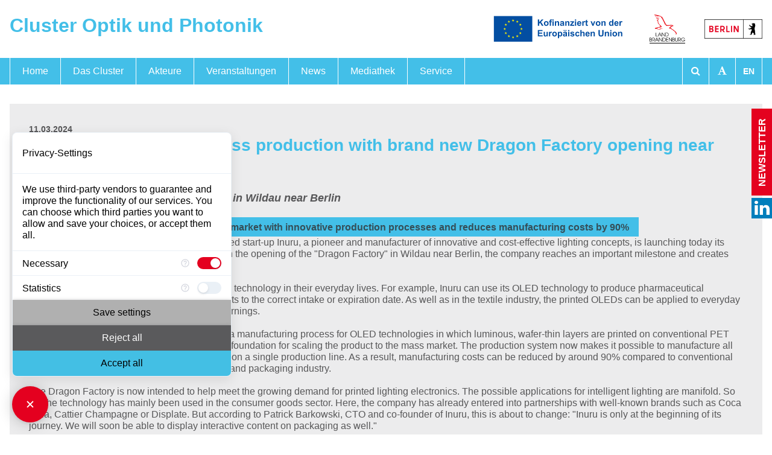

--- FILE ---
content_type: text/html; charset=utf-8
request_url: https://www.optik-bb.de/news/artikel/inuru-launches-oled-mass-production-with-brand-new-dragon-factory-opening-near-berlin/
body_size: 9090
content:
<!DOCTYPE html><html lang="de" prefix="og: http://ogp.me/ns#"><head><meta charset="utf-8"><!-- written & developed by André Müller [am@ccdm.de] produced by CCDM GmBH Competence Center for Digital Media http://www.ccdm.de This website is powered by TYPO3 - inspiring people to share! TYPO3 is a free open source Content Management Framework initially created by Kasper Skaarhoj and licensed under GNU/GPL. TYPO3 is copyright 1998-2026 of Kasper Skaarhoj. Extensions are copyright of their respective owners. Information and contribution at https://typo3.org/ --><link rel="icon" href="/typo3conf/ext/t3zeroseven/Resources/PublicUpdate/Sites/ClusterOptik/Icons/favicon.png" type="image/png"><meta http-equiv="x-ua-compatible" content="IE=edge" />
<meta name="generator" content="TYPO3 CMS" />
<meta name="description" content="Inuru launches OLED mass production in Wildau near Berlin" />
<meta name="viewport" content="width=device-width, initial-scale=1, minimum-scale=1, maximum-scale=1.5" />
<meta name="robots" content="index,follow" />
<meta name="author" content="Cluster Optik und Photonik" />
<meta property="og:title" content="Inuru launches OLED mass production with brand new Dragon Factory opening near Berlin" />
<meta property="og:type" content="article" />
<meta property="og:url" content="https://www.optik-bb.de/news/artikel/inuru-launches-oled-mass-production-with-brand-new-dragon-factory-opening-near-berlin/" />
<meta property="og:description" content="Inuru launches OLED mass production in Wildau near Berlin" />
<meta property="og:site_name" content="Cluster Optik und Photonik" />
<meta property="og:locale" content="de_DE" />
<meta name="twitter:card" content="summary" />
<meta name="twitter:title" content="Artikel / Cluster Optik und Photonik" />
<meta http-equiv="referrer-policy" content="no-referrer, strict-origin-when-cross-origin" />
<meta name="mobile-web-app-capable" content="yes" />
<meta name="apple-mobile-web-app-title" content="Cluster Optik und Photonik" />
<meta name="msapplication-config" content="none" />
<meta name="distribution" content="global" />
<meta name="rating" content="general" />
<meta name="revisit-after" content="30 days" />
<meta name="copyright" content="Cluster Optik und Photonik" />
<meta property="og:locality" content="Berlin" />
<meta property="og:region" content="DE-BE" /><link rel="stylesheet" href="/typo3temp/assets/compressed/32f6eacc0e603977c36ebc5507291006-min.1768964209.css" media="all">
<link rel="stylesheet" href="/typo3temp/assets/compressed/merged-ca1c250d08bfbf16894bb932d8c0d52d-min.1768964209.css" media="all">
<link rel="stylesheet" href="/typo3temp/assets/compressed/merged-4ca73904d70460143b777d2e1f44ef79-min.1768964209.css" media="screen">
<link rel="stylesheet" href="/typo3temp/assets/compressed/merged-4a2bf82650c0787c503d68a6fa3f8a6e-min.1768964209.css" media="print">
<script src="/typo3conf/ext/t3zeroseven/Resources/PublicUpdate/Scripts/jQuery/jquery-3.4.1.min.1720171114.js"></script>
<script src="/typo3conf/ext/t3zeroseven/Resources/PublicUpdate/Scripts/jQueryPlugins/jquery.cookie.1720171108.js" async="async"></script>
<script src="/typo3conf/ext/t3zeroseven/Resources/PublicUpdate/Scripts/BxSlider4/dist/jquery.bxslider.min.1720171080.js"></script>
<script src="/typo3conf/ext/t3zeroseven/Resources/PublicUpdate/Scripts/BxSlider4/dist/vendor/jquery.fitvids.1720171081.js"></script>
<script src="https://consent.comply-app.com/auto-load-before-consent.js"></script>
<script src="https://consent.comply-app.com/js/app.js"></script>
<script src="https://privacy-policy-sync.comply-app.com/js/app.js"></script>
		<link rel="apple-touch-icon" href="/typo3conf/ext/t3zeroseven/Resources/PublicUpdate/Sites/ClusterOptik/Icons/touch-icon-iphone-57x57.png">
		<link rel="apple-touch-icon" sizes="76x76" href="/typo3conf/ext/t3zeroseven/Resources/PublicUpdate/Sites/ClusterOptik/Icons/touch-icon-ipad-76x76.png">
		<link rel="apple-touch-icon" sizes="120x120" href="/typo3conf/ext/t3zeroseven/Resources/PublicUpdate/Sites/ClusterOptik/Icons/touch-icon-iphone-retina-120x120.png">
		<link rel="apple-touch-icon" sizes="152x152" href="/typo3conf/ext/t3zeroseven/Resources/PublicUpdate/Sites/ClusterOptik/Icons/touch-icon-ipad-retina-152x152.png"><title>Inuru launches OLED mass production with brand new Dragon Factory opening near Berlin &#124; Cluster Optik und Photonik</title>
<link rel="canonical" href="https://www.optik-bb.de/news/artikel/inuru-launches-oled-mass-production-with-brand-new-dragon-factory-opening-near-berlin"/>
</head><body id="t3z-page-518" class="t3z-nojs t3z-no-mobile" itemscope="" itemtype="http://schema.org/WebPage"><input type="radio" name="menues" class="hide" id="opensearchbar"/><input type="radio" name="menues" class="hide" id="opencalendar"/><input type="radio" name="menues" class="hide" id="openfontsizer"/><input type="radio" name="menues" class="hide" id="openmobilemenu"/><input type="radio" name="menues" class="hide" id="opennewsletter"/><input type="radio" name="menues" class="hide" id="closeall"/><label for="closeall"></label><div id="canvas" data-fontsize="1.0"><label for="closeall" class="closeall"></label><label for="closeall" class="closeoverall"></label><header id="header" role="banner"><div class="t3z-maxwidth"><figure id="t3z-logo" itemscope="" itemtype="http://schema.org/Organization"><a itemprop="url" title="Zur Startseite" href="https://www.optik-bb.de/"> Cluster Optik und Photonik </a></figure><div class="t3z-maxwidth sponsorship"><a class="efre" href="http://www.efre.brandenburg.de"><img src="/typo3conf/ext/t3zeroseven/Resources/PublicUpdate/Sites/ClusterOptik/Images/eu.svg" alt="EFRE"/></a><a class="brandenburg" href="http://www.brandenburg.de"><img alt="Land Brandenburg" src="/typo3conf/ext/t3zeroseven/Resources/PublicUpdate/Sites/ClusterOptik/Images/brandenburg.svg" width="770" height="630"/></a><a class="berlin" href="http://www.berlin.de"><img alt="be Berlin" src="/typo3conf/ext/t3zeroseven/Resources/PublicUpdate/Sites/ClusterOptik/Images/berlin.svg" width="850" height="283"/></a></div></div></header><div id="toolbar"><div class="t3z-maxwidth"><div class="toolbox"><div class="t3z-opensearch"><label for="closeall" title="Schließen"><i class="fa fa-close"></i><span class="t3z-menu-linktext">Schließen</span></label><label for="opensearchbar" title="Suche"><i class="fa fa-search"></i><span class="t3z-menu-linktext">Suche</span></label></div><div class="t3z-fontsizer"><label for="closeall" title="Schließen"><i class="fa fa-close"></i><span class="t3z-menu-linktext">Schließen</span></label><label for="openfontsizer" title="Schriftgröße anpassen"><i class="fa fa-font"></i><span class="t3z-menu-linktext">Schriftgröße anpassen</span></label><div class="t3z-usability-buttons"><label for="nothing" class="t3z-usability-button fontsize" id="fontsize-minus" title="Schrift verkleinern"><i class="fa fa-minus-circle"></i><span class="t3z-menu-linktext">Schrift verkleinern</span></label><label for="nothing" class="t3z-usability-button fontsize" id="fontsize-base" title="Standardschrift"><i class="fa fa-font"></i><span class="t3z-menu-linktext">Standardschrift</span></label><label for="nothing" class="t3z-usability-button fontsize" id="fontsize-plus" title="Schrift vergrößern"><i class="fa fa-plus-circle"></i><span class="t3z-menu-linktext">Schrift vergrößern</span></label></div></div><ul id="language_menu" class="t3z-langnav"><li class="act "><a href="/news/artikel/inuru-launches-oled-mass-production-with-brand-new-dragon-factory-opening-near-berlin" hreflang="de-DE" title="Deutsch"><span><small>DE</small></span></a></li><li class=" "><a href="/en/news/article/inuru-launches-oled-mass-production-with-brand-new-dragon-factory-opening-near-berlin" hreflang="en-EN" title="English"><span><small>EN</small></span></a></li></ul><div class="t3z-openmobilemenu"><label for="closeall" title="Schließen"><i class="fa fa-close"></i><span class="t3z-menu-linktext">Schließen</span></label><label for="openmobilemenu" title="Menü"><i class="fa fa-bars"></i><span class="t3z-menu-linktext">Menü</span></label></div></div><div id="t3z-search" class="t3z-quicksearch"><div class="tx-kesearch-pi1">
	
	
		<!--f:if condition=" != '_self'"-->
			<div class="t3z-search ke-search-search" role="search">
				<form class="t3z-search-form ke-search-search-form" method="get" id="form_kesearch_pi1" name="form_kesearch_pi1"  action="/suche">
					<fieldset>

						<div class="csc-form-element csc-form-element-textline">
							<label for="ke_search_sword"><i class="fa fa-search"></i><span>Suche</span></label>
							<input type="text" id="ke_search_sword" name="tx_kesearch_pi1[sword]" value="" placeholder="Suchbegriff" autocomplete="off" />
						</div>

						

						<div class="csc-form-element csc-form-element-submit">
							
								<input type="hidden" name="id" value="548" />
							
							
							
							
							
							<input id="kesearchpagenumber" type="hidden" name="tx_kesearch_pi1[page]" value="1" />
							<input id="resetFilters" type="hidden" name="tx_kesearch_pi1[resetFilters]" value="0" />
							<input id="sortByField" type="hidden" name="tx_kesearch_pi1[sortByField]" value="" />
							<input id="sortByDir" type="hidden" name="tx_kesearch_pi1[sortByDir]" value="" />
							<button type="submit" title="">
								<i class="fa fa-search"></i><span class="t3z-menu-linktext"></span>
							</button>
						</div>
					</fieldset>
				</form>
			</div>
		<!--/f:if-->
	

</div>
</div></div></div><nav id="mainnav" class="t3z-menu" role="navigation" itemscope="" itemtype="https://schema.org/SiteNavigationElement"><div class="t3z-maxwidth"><div class="toolbox"><div class="t3z-openmobilemenu"><label for="closeall" title="Schließen"><i class="fa fa-close"></i><span class="t3z-menu-linktext">Schließen</span></label><label for="openmobilemenu" title="Menü"><i class="fa fa-bars"></i><span class="t3z-menu-linktext">Menü</span></label></div></div><ul><li class="no home"><a href="/"><i class="t3z-menu-icon fa fa-home"></i><span class="t3z-menu-linktext">Home</span></a></li><li class="sub no"><a href="/ueber-cluster-optik"><i class="t3z-menu-icon fa fa-users"></i><span class="t3z-menu-linktext">Das Cluster</span></a><ul><li class="no"><a href="/ueber-cluster-optik/optik-und-photonik"><i class="t3z-menu-icon fa fa-chevron-right"></i><span class="t3z-menu-linktext">Optik und Photonik</span></a></li><li class="no"><a href="/ueber-cluster-optik/mikroelektronik"><i class="t3z-menu-icon fa fa-chevron-right"></i><span class="t3z-menu-linktext">Mikroelektronik</span></a></li><li class="no"><a href="/ueber-cluster-optik/quantentechnologien"><i class="t3z-menu-icon fa fa-chevron-right"></i><span class="t3z-menu-linktext">Quantentechnologien</span></a></li><li class="no"><a href="/ueber-cluster-optik/das-team"><i class="t3z-menu-icon fa fa-chevron-right"></i><span class="t3z-menu-linktext">Das Team</span></a></li></ul></li><li class="no"><a href="/akteure"><span class="t3z-menu-linktext">Akteure</span></a></li><li class="no"><a href="/veranstaltungen"><i class="t3z-menu-icon fa fa-calendar-check-o"></i><span class="t3z-menu-linktext">Veranstaltungen</span></a></li><li class="act"><a href="/news"><i class="t3z-menu-icon fa fa-flash"></i><span class="t3z-menu-linktext">News</span></a></li><li class="no"><a href="/publikationen"><i class="t3z-menu-icon fa fa-book"></i><span class="t3z-menu-linktext">Mediathek</span></a></li><li class="sub no"><a href="/service"><i class="t3z-menu-icon fa fa-cog"></i><span class="t3z-menu-linktext">Service</span></a><ul><li class="no"><a href="/service/foerdermoeglichkeiten"><i class="t3z-menu-icon fa fa-chevron-right"></i><span class="t3z-menu-linktext">Fördermöglichkeiten</span></a></li><li class="no"><a href="/foerdernews-bb"><i class="t3z-menu-icon fa fa-chevron-right"></i><span class="t3z-menu-linktext">FörderNewsBB</span></a></li><li class="no"><a href="/service/messegemeinschaftspraesentationen"><i class="t3z-menu-icon fa fa-chevron-right"></i><span class="t3z-menu-linktext">Messegemeinschaftspräsentationen</span></a></li><li class="no"><a href="/service/fachkraeftesicherung"><i class="t3z-menu-icon fa fa-chevron-right"></i><span class="t3z-menu-linktext">Fachkräftesicherung</span></a></li></ul></li></ul><ul class="t3z-meta"><li><ul><li class="no"><a href="/downloads"><i class="t3z-menu-icon fa fa-chevron-right"></i><span class="t3z-menu-linktext">Downloads</span></a></li><li class="no"><a href="/kontakt"><i class="t3z-menu-icon fa fa-chevron-right"></i><span class="t3z-menu-linktext">Kontakt</span></a></li><li class="no"><a href="/newsletter"><i class="t3z-menu-icon fa fa-chevron-right"></i><span class="t3z-menu-linktext">Newsletter</span></a></li><li class="no"><a href="/impressum"><i class="t3z-menu-icon fa fa-chevron-right"></i><span class="t3z-menu-linktext">Impressum</span></a></li><li class="no"><a href="/datenschutz"><i class="t3z-menu-icon fa fa-chevron-right"></i><span class="t3z-menu-linktext">Datenschutz</span></a></li></ul></li></ul><div class="sponsorship"><a class="efre" href="http://www.efre.brandenburg.de"><img src="/typo3conf/ext/t3zeroseven/Resources/PublicUpdate/Sites/ClusterOptik/Images/eu.svg" alt="EFRE"/></a><a class="brandenburg" href="http://www.brandenburg.de"><img alt="Land Brandenburg" src="/typo3conf/ext/t3zeroseven/Resources/PublicUpdate/Sites/ClusterOptik/Images/brandenburg.svg" width="770" height="630"/></a><a class="berlin" href="http://www.berlin.de"><img alt="be Berlin" src="/typo3conf/ext/t3zeroseven/Resources/PublicUpdate/Sites/ClusterOptik/Images/berlin.svg" width="850" height="283"/></a></div></div></nav><div id="content" class="t3z-maxwidth"><div class="t3z-grid_"><main role="main" itemprop="mainContentOfPage" data-grid="1/4" data-colspan="3"><div id="c4283" class="t3z-padding t3z-ce t3z-ce-list t3z-ce-news_pi1"><div class="t3z-maxwidth"><article role="article" itemscope="itemscope" itemtype="http://schema.org/Article" class="t3z-detail-item news-detail"><div class="news-detail-content"><header><meta itemscope="" itemprop="mainEntityOfPage" itemid="https://www.optik-bb.de/news/artikel/inuru-launches-oled-mass-production-with-brand-new-dragon-factory-opening-near-berlin/"><meta itemprop="dateModified" content="2024-03-20"><time class="news-date" itemprop="datePublished" content="2024-03-11" datetime="2024-03-11"> 11.03.2024 </time><!--TYPO3SEARCH_begin--><h1 itemprop="headline"> Inuru launches OLED mass production with brand new Dragon Factory opening near Berlin </h1></header><div class="news-teaser-text" itemprop="description"> Inuru launches OLED mass production in Wildau near Berlin </div><p>&nbsp;</p><h3>Inuru makes OLEDs suitable for the mass market with innovative production processes and reduces manufacturing costs by 90%</h3><p>Wildau, March 11, 2024. The Brandenburg-based start-up Inuru, a pioneer and manufacturer of innovative and cost-effective lighting concepts, is launching today its semiconductor mass production of OLEDs. With the opening of the "Dragon Factory" in Wildau near Berlin, the company reaches an important milestone and creates the conditions for further growth.</p><p>Consumers will soon be able to benefit from the technology in their everyday lives. For example, Inuru can use its OLED technology to produce pharmaceutical packaging that uses a light signal to alert patients to the correct intake or expiration date. As well as in the textile industry, the printed OLEDs can be applied to everyday and safety clothing in the form of illuminated warnings.</p><p>Inuru is the first European company to develop a manufacturing process for OLED technologies in which luminous, wafer-thin layers are printed on conventional PET plastic. The opening of the factory now lays the foundation for scaling the product to the mass market. The production system now makes it possible to manufacture all products fully automatically and cost-effectively on a single production line. As a result, manufacturing costs can be reduced by around 90% compared to conventional processes – a revolution for the semiconductor and packaging industry.</p><p>The Dragon Factory is now intended to help meet the growing demand for printed lighting electronics. The possible applications for intelligent lighting are manifold. So far, the technology has mainly been used in the consumer goods sector. Here, the company has already entered into partnerships with well-known brands such as Coca Cola, Cattier Champagne or Displate. But according to Patrick Barkowski, CTO and co-founder of Inuru, this is about to change: "Inuru is only at the beginning of its journey. We will soon be able to display interactive content on packaging as well."</p><p>The two founders see enormous potential, especially in terms of sustainability: "Inuru can revolutionize the recycling system in the long term," says CEO and co-founder Marcin Ratajczak. "Our vision is to fundamentally improve the waste problem. By integrating replayable displays, packaging such as Tetrapaks could be reused and filled with new content. This can then lead to a more economical use of materials."</p><p>The Dragon Factory, which opened today, will not only help achieve these goals, but will also accelerate the development of further innovative product solutions.</p><p>About Inuru</p><p>Inuru GmbH, a pioneer and manufacturer of innovative and cost-effective lighting solutions, was founded in 2016 by Marcin Ratajczak and Patrick Barkowski in Berlin's Adlershof.</p><p>‍</p><p>&nbsp;</p><footer></footer><div class="t3z-forcepadding news-related-wrap"><section class="news-related news-related-links"><h3> Verwandte Links </h3><ul><li><a href="https://www.inuru.com/news/inuru-launches-oled-mass-production-near-berlin" title="www.inuru.com" target="_blank" rel="noreferrer"><i class="fa fa-link"></i><span>www.inuru.com</span></a></li></ul></section></div><div class="t3z-forcepadding t3z-backlink news-backlink-wrap"><a title="Zurück zur Übersicht" rel="nofollow" href="/news"><i class="fa fa-chevron-left"></i><span>Zurück zur Übersicht</span></a></div></div></article></div></div></main><aside role="complementary" data-grid="4/4"><div id="sidebar"></div></aside></div><div id="germancapital"><img alt="The German Capital Region" src="/typo3conf/ext/t3zeroseven/Resources/PublicUpdate/Sites/ClusterOptik/Images/logo-gercap.svg" width="686" height="93"/></div></div><div id="t3z-newsletterform" class="t3z-nomaxwidth"><label for="opennewsletter">Newsletter</label><label for="closeall" title="Schließen"><i class="fa fa-close"></i><span class="t3z-menu-linktext">Schließen</span></label><div id="c825" class="t3z-padding t3z-ce t3z-ce-html"><div class="t3z-maxwidth"><script> function loadjQuery(e,t){var n=document.createElement("script");n.setAttribute("src",e);n.onload=t;n.onreadystatechange=function(){if(this.readyState=="complete"||this.readyState=="loaded")t()};document.getElementsByTagName("head")[0].appendChild(n)}function main(){ var $cr=jQuery; var old_src;$cr(document).ready(function(){$cr(".cr_form").submit(function(){$cr(this).find('.clever_form_error').removeClass('clever_form_error');$cr(this).find('.clever_form_note').remove();$cr(this).find(".musthave").find('input, textarea').each(function(){if(jQuery.trim($cr(this).val())==""||($cr(this).is(':checkbox'))||($cr(this).is(':radio'))){if($cr(this).is(':checkbox')||($cr(this).is(':radio'))){if(!$cr(this).parents(".cr_ipe_item").find(":checked").is(":checked")){$cr(this).parents(".cr_ipe_item").addClass('clever_form_error')}}else{$cr(this).addClass('clever_form_error')}}});if($cr(this).attr("action").search(document.domain)>0&&$cr(".cr_form").attr("action").search("wcs")>0){var cr_email=$cr(this).find('input[name=email]');var unsub=false;if($cr("input['name=cr_subunsubscribe'][value='false']").length){if($cr("input['name=cr_subunsubscribe'][value='false']").is(":checked")){unsub=true}}if(cr_email.val()&&!unsub){$cr.ajax({type:"GET",url:$cr(".cr_form").attr("action").replace("wcs","check_email")+window.btoa($cr(this).find('input[name=email]').val()),success:function(data){if(data){cr_email.addClass('clever_form_error').before("<div class='clever_form_note cr_font'>"+data+"</div>");return false}},async:false})}var cr_captcha=$cr(this).find('input[name=captcha]');if(cr_captcha.val()){$cr.ajax({type:"GET",url:$cr(".cr_form").attr("action").replace("wcs","check_captcha")+$cr(this).find('input[name=captcha]').val(),success:function(data){if(data){cr_captcha.addClass('clever_form_error').after("<div style='display:block' class='clever_form_note cr_font'>"+data+"</div>");return false}},async:false})}}if($cr(this).find('.clever_form_error').length){return false}return true});$cr('input[class*="cr_number"]').change(function(){if(isNaN($cr(this).val())){$cr(this).val(1)}if($cr(this).attr("min")){if(($cr(this).val()*1)<($cr(this).attr("min")*1)){$cr(this).val($cr(this).attr("min"))}}if($cr(this).attr("max")){if(($cr(this).val()*1)>($cr(this).attr("max")*1)){$cr(this).val($cr(this).attr("max"))}}});old_src=$cr("div[rel='captcha'] img:not(.captcha2_reload)").attr("src");if($cr("div[rel='captcha'] img:not(.captcha2_reload)").length!=0){captcha_reload()}});function captcha_reload(){var timestamp=new Date().getTime();$cr("div[rel='captcha'] img:not(.captcha2_reload)").attr("src","");$cr("div[rel='captcha'] img:not(.captcha2_reload)").attr("src",old_src+"?t="+timestamp);return false} } if(typeof jQuery==="undefined"){loadjQuery("//ajax.googleapis.com/ajax/libs/jquery/1.4.4/jquery.min.js",main)}else{main()} </script><style> #t3z-newsletterform{background: white;} * {box-sizing: border-box;} .cr-mail-responsive, .cr-mail-responsive * {box-sizing: unset;} .cr_site{margin:0;padding:75px 0 0 0;text-align:center;background-color:#eeeeee;} .cr_font{font-size: 14px;font-family: Arial;} .cr_page{/*width: 100% !important */;max-width:unset !important; margin-right:1.5rem !important;} .cr_page{margin:1rem !important;} @media screen and (min-width:786px) { .cr_page{margin:0 1.5rem 0 0 !important;} } .cr_body{box-shadow: 0;border-radius:8px;line-height:150%;font-family:Helvetica;font-size:12px;color:#333333;} .cr_body h2, .cr_header h2{font-size:22px;line-height:28px;margin:0 0 10px 0;} .cr_body h1, .cr_header h2{font-size:28px;margin-bottom:15px;padding:0;margin-top:0;} .wrapper, .cr_page{margin:0 auto 10px auto;text-align:left;} .cr_header{text-align:center;background: transparent !Important;} .cr_header img {max-width: 100%;} .cr_body label, .cr_body .label{float:none;clear:both;display:inline-block;width:auto;margin-top:8px;text-align:left;font-weight:bold;position:relative;} .cr_body .no-label{font-weight: normal; padding-left: 1em;bottom: 3px; text-indent: 0em;} .cr_body #editable_content{padding:20px;} .editable-content {padding:20px} .cr_button{display:inline-block;font-family:'Helvetica', Arial, sans-serif;width:auto;white-space:nowrap;height:32px;margin:5px 0;padding:0 22px;text-decoration:none;text-align:center;font-weight:bold;font-style:normal;font-size:15px;line-height:32px;cursor:pointer;border:0;-moz-border-radius:4px;border-radius:4px;-webkit-border-radius:4px;vertical-align:top; height: auto; margin-bottom: 1.5rem; } .cr_button{background-color:#333;color:#ffffff;} .cr_button:hover,.cr_button-small:hover{opacity:0.7;filter:alpha(opacity=70);} .powered{padding:20px 0;width:560px;margin:0 auto;} .cr_ipe_item label{line-height:150%;font-size:14px;} .cr_ipe_item textarea{background: none repeat scroll 0 0 #ffffff;border-radius:3px;border: 1px solid #ccc;font-family: Helvetica;font-size: 16px;} .cr_ipe_item input{background: none repeat scroll 0 0 #ffffff;border-radius:3px;border: 1px solid #ccc;padding: 12px;font-family: Helvetica;font-size: 16px;} .cr_ipe_item select{background: none repeat scroll 0 0 #ffffff;border-radius:3px;border: 1px solid #ccc;padding: 12px !Important;display: block;margin: 0;padding: 5px;width: 100%;font-family: Helvetica;font-size: 16px;} .cr_ipe_item input.cr_ipe_radio, input.cr_ipe_checkbox{-moz-binding: none;-moz-box-sizing: border-box;background-color: -moz-field !important;border: 2px inset ThreeDFace !important;color: -moz-fieldtext !important;cursor: default;height: 13px;padding: 0 !important;width: 13px;} .cr_ipe_item input.cr_ipe_radio{-moz-appearance: radio;border-radius: 100% 100% 100% 100% !important;margin: 3px 3px 0 5px;} .cr_ipe_item{margin: 0px 10px; padding: 0px 10px;} .submit_container{text-align:center} .cr_ipe_item.inactive{display:none;} .imprint{font-size:0.8em;} .cr_captcha{padding-left:130px;} .cr_error{font-size:1.1em;padding:10px;} .clever_form_error{background-color:#f99; color:#000; border:1px solid #f22 !important} .clever_form_note {margin:26px 0 0 3px;position:absolute;display:inline; padding: 2px 4px; font-weight:bold;background-color:#f2ecb5; color:#000; font-size:12px !important; } .cr_form-flex{display: flex;} .cr_form-flex>.cr_form-inputgroup{flex-grow:1;margin-right: 5px;} .cr_form-flex>.cr_form-inputgroup:last-child{margin-right: 0px;} .cr_form-flex input{width:100%;} .cr_site {background-color:#eee;} .cr_header {color:#000000;} .cr_body {background-color:#ffffff;font-size:12px;color:#000000;} .cr_hr {background-color:#ccc;} .cr_site a {color:#0084ff;} .imprint{color:#000;} </style><style id="style"> .cr_site {background-color:#DDEEF6;} .cr_header {color:#000000;} .cr_body {background-color:#ffffff;font-size:12px;color:#000000;} .cr_hr {background-color:#ccc;} .cr_site a {color:#0084ff;} .imprint {color:#000000;} .cr_page {width:auto;max-width:640px;} </style><form class="layout_form cr_form cr_font" action=https://seu2.cleverreach.com/f/248550-364940/wcs/ method="post" target="_blank"><div class="cr_body cr_page cr_font formbox"><div class="non_sortable" style="text-align:left;"></div><div class="editable_content" style="text-align:left;"><div id="8246946" rel="select" class="cr_form-component cr_form-component--select cr_ipe_item ui-sortable musthave" style=" margin-bottom:0px;"><div class="cr_form-inputgroup cr_form-inputgroup--typeselect"><label for="cr_form-input--select8246946"> Anrede* </label><select id="cr_form-input--select8246946" class="cr_form-select cr_font" name="1141221" style="width:100%;"><option value="1" ></option><option value="Frau" >Frau</option><option value="Herr" >Herr</option><option value="Divers" >Divers</option></select></div></div><div id="8246962" rel="textarea" class="cr_form-component cr_form-component--textarea cr_ipe_item ui-sortable" style=" margin-bottom:0px;"><div class="cr_form-inputgroup cr_form-inputgroup--typetextarea"><label for="cr_form-input--textarea_8246962" class="itemname"> Titel </label><textarea id="cr_form-input--textarea_8246962" class="cr_form-textarea" name="1141217" rows="3" placeholder="" style="width:100%;"></textarea></div></div><div id="8246964" rel="textarea" class="cr_form-component cr_form-component--textarea cr_ipe_item ui-sortable" style=" margin-bottom:0px;"><div class="cr_form-inputgroup cr_form-inputgroup--typetextarea"><label for="cr_form-input--textarea_8246964" class="itemname"> Vorname </label><textarea id="cr_form-input--textarea_8246964" class="cr_form-textarea" name="1141218" rows="3" placeholder="" style="width:100%;"></textarea></div></div><div id="8246965" rel="textarea" class="cr_form-component cr_form-component--textarea cr_ipe_item ui-sortable musthave" style=" margin-bottom:0px;"><div class="cr_form-inputgroup cr_form-inputgroup--typetextarea"><label for="cr_form-input--textarea_8246965" class="itemname"> Name* </label><textarea id="cr_form-input--textarea_8246965" class="cr_form-textarea" name="1141219" rows="3" placeholder="" style="width:100%;"></textarea></div></div><div id="8246966" rel="email" class="cr_form-component cr_form-component--email cr_ipe_item ui-sortable musthave" style="margin-bottom:px;"><div class="cr_form-inputgroup cr_form-inputgroup--typeemail"><label for="text8246966">E-Mail*</label><input class="cr_form-input" type="email" id="text8246966" name="email" value="" placeholder=name@example.com style="width:100%;"></div></div><div id="8246967" rel="checkbox" class="cr_form-component cr_form-component--group cr_form-component--checkbox cr_ipe_item ui-sortable musthave" style=" margin-bottom:20px;"><span class="label cr_form-component--header">AGB*</span><div class="cr_form-component--group"><span class="cr_form-inputgroup cr_form-inputgroup--typecheckbox"><input id="Ich stimme der Datenschutzerklärung zu.8246967" class="cr_form-checkbox cr_ipe_checkbox" type="checkbox" name="1141220[]" value="Ich stimme der Datenschutzerklärung zu." ><label class="no-label" for="Ich stimme der Datenschutzerklärung zu.8246967">Ich stimme der <a href="/datenschutz">Datenschutzerklärung</a> zu.</label></span>&nbsp; </div></div><div id="8246968" rel="button" class="cr_form-component cr_form-component--submit cr_ipe_item ui-sortable submit_container"><button type="submit" class="cr_form-block cr_button">Newsletter jetzt abonnieren</button></div></div></div></form></div></div></div><div id="linkedinbutton"><a target="_blank" "LinkedIn" href="https://www.linkedin.com/company/cluster-optik-und-photonik-berlin-brandenburg/"></a></div><footer id="footer" role="contentinfo"><div class="t3z-padding t3z-maxwidth"><div class="t3z-grid"><ul class="t3z-meta footer-meta1" data-grid="1/4" ><li class="no"><a href="/downloads"><i class="t3z-menu-icon fa fa-chevron-right"></i><span class="t3z-menu-linktext">Downloads</span></a></li><li class="no"><a href="/kontakt"><i class="t3z-menu-icon fa fa-chevron-right"></i><span class="t3z-menu-linktext">Kontakt</span></a></li><li class="no"><a href="/newsletter"><i class="t3z-menu-icon fa fa-chevron-right"></i><span class="t3z-menu-linktext">Newsletter</span></a></li><li class="no"><a href="/impressum"><i class="t3z-menu-icon fa fa-chevron-right"></i><span class="t3z-menu-linktext">Impressum</span></a></li><li class="no"><a href="/datenschutz"><i class="t3z-menu-icon fa fa-chevron-right"></i><span class="t3z-menu-linktext">Datenschutz</span></a></li></ul><ul class="t3z-meta footer-meta2" data-grid="3/4" ><li class="no"><a href="/downloads"><i class="t3z-menu-icon fa fa-chevron-right"></i><span class="t3z-menu-linktext">Downloads</span></a></li><li class="no"><a href="/kontakt"><i class="t3z-menu-icon fa fa-chevron-right"></i><span class="t3z-menu-linktext">Kontakt</span></a></li><li class="no"><a href="/newsletter"><i class="t3z-menu-icon fa fa-chevron-right"></i><span class="t3z-menu-linktext">Newsletter</span></a></li><li class="no"><a href="/impressum"><i class="t3z-menu-icon fa fa-chevron-right"></i><span class="t3z-menu-linktext">Impressum</span></a></li><li class="no"><a href="/datenschutz"><i class="t3z-menu-icon fa fa-chevron-right"></i><span class="t3z-menu-linktext">Datenschutz</span></a></li></ul><div class="footercontent" data-grid="4/4" data-colspan="2"><nav></nav><div class="copyright"> &copy; 2026 <a href="https://www.optik-bb.de/impressum">Cluster Optik und Photonik&nbsp;– Berlin - Brandenburg</a></div></div></div></div></footer></div><script src="/typo3conf/ext/t3zeroseven/Resources/PublicUpdate/Scripts/T3Zero/fontSizeSwitcherCanvas.1720171117.js" async="async"></script>
<script src="/typo3conf/ext/t3zeroseven/Resources/PublicUpdate/Scripts/T3Zero/enableAccordionForDynamicContent.1720171116.js"></script>
<script src="/typo3conf/ext/t3zeroseven/Resources/PublicUpdate/Scripts/T3Zero/enableResponsiveYoutube.1720171116.js" async="async"></script>
<script src="/typo3conf/ext/t3zeroseven/Resources/PublicUpdate/Scripts/Fancybox3/dist/jquery.fancybox.min.1720171103.js" async="async"></script>
<script src="/typo3conf/ext/t3zeroseven/Resources/PublicUpdate/Scripts/T3Zero/enableFancybox.1723539699.js" async="async"></script>
<script src="/typo3conf/ext/t3zeroseven/Resources/PublicUpdate/Scripts/T3Zero/enableBxSlider.1721052022.js"></script>
<script src="/typo3conf/ext/t3zeroseven/Resources/PublicUpdate/Scripts/T3Zero/cleanHtml.1720171115.js"></script>
<script src="/typo3conf/ext/t3zeroseven/Resources/PublicUpdate/Scripts/T3Zero/ajaxLists.1721227295.js" async="async"></script>
<script src="/typo3conf/ext/t3zeroseven/Resources/PublicUpdate/Sites/ClusterOptik/Scripts/Functions.1721918921.js" async="async"></script>
<script src="/typo3conf/ext/ws_slider/Resources/Public/JavaScript/Owl/owl.carousel.min.1720172495.js"></script>
<script src="/typo3conf/ext/ws_slider/Resources/Public/JavaScript/Flexslider/jquery.flexslider.min.1720172495.js"></script>
<script src="/typo3conf/ext/slick/Resources/Public/JavaScript/slick-1.9.0/slick/slick.min.1720173903.js"></script>
<script src="/typo3conf/ext/slick/Resources/Public/JavaScript/randomize.1720173903.js"></script>
<script>
/*<![CDATA[*/
/*TS_inlineFooter*/
					var typeOfSlickUids = typeof slickUids;
					if( typeOfSlickUids != 'undefined' ) {
						if(Array.isArray(slickUids)){
							$(document).ready(function () {
								for (var i = 0; i < slickUids.length; i++) {
									var boolSlickRandomizeX = eval("boolSlickRandomize" + slickUids[i]);
									//alert(boolSlickRandomizeX);
									if( boolSlickRandomizeX == true ) {
										$('#slickid-' + slickUids[i]).randomize();
									} 
								}
							});
						}
					}
					$(document).ready(function () {
						if( (typeof obj === "object") && (obj !== null) ) {
							var sortedKeys = Object.keys(obj).sort();
							//alert( sortedKeys[0] );
							if(Array.isArray(sortedKeys)){
								for (var i = 0; i < sortedKeys.length; i++) {
									obj[sortedKeys[i]]();
								}
							}
						}
					});
					

/*]]>*/
</script>
<!-- Piwik -->
<script type="text/javascript">
	var _paq = _paq || [];
	_paq.push(["setDocumentTitle", document.domain + "/" + document.title]);
	_paq.push(["setCookieDomain", "www.optik-bb.de"]);
	_paq.push(["setDomains", ["www.optik-bb.de"]]);
    _paq.push(["disableCookies"]);
	_paq.push(["trackPageView"]);
	_paq.push(["enableLinkTracking"]);
	(function() {
		var u=(("https:" == document.location.protocol) ? "https" : "http")	+ "://piwik.shc.eu/";
		_paq.push(["setTrackerUrl", u+"piwik.php"]);
		_paq.push(["setSiteId", "79"]);
		var d=document, g=d.createElement("script"), s=d.getElementsByTagName("script")[0]; g.type="text/javascript";
		g.defer=true; g.async=true; g.src=u+"piwik.js"; s.parentNode.insertBefore(g,s);
	 })();
</script>
<noscript><p><img src="https:////piwik.shc.eu/piwik.php?idsite=79" style="border:0;" alt="" /></p></noscript>
<!-- End Piwik Code --><comply-consent-manager apiKey="DPBEW0Z-8NJMXJQ-HBY5FAZ-FYBAY25"></comply-consent-manager>
</body></html>

--- FILE ---
content_type: image/svg+xml
request_url: https://www.optik-bb.de/typo3conf/ext/t3zeroseven/Resources/PublicUpdate/Sites/ClusterOptik/Images/logo-gercap.svg
body_size: 6731
content:
<?xml version="1.0" encoding="utf-8"?>
<!-- Generator: Adobe Illustrator 15.0.2, SVG Export Plug-In . SVG Version: 6.00 Build 0)  -->
<!DOCTYPE svg PUBLIC "-//W3C//DTD SVG 1.1//EN" "http://www.w3.org/Graphics/SVG/1.1/DTD/svg11.dtd">
<svg version="1.1" id="Ebene_1" xmlns="http://www.w3.org/2000/svg" xmlns:xlink="http://www.w3.org/1999/xlink" x="0px" y="0px"
	 width="686px" height="93px" viewBox="0 0 686 93" enable-background="new 0 0 686 93" xml:space="preserve">
<path fill="#706F6F" d="M282.714,80.844c-0.532,0.424-1.189,0.638-1.971,0.638c-1.148,0-2.107-0.409-2.875-1.231
	c-0.768-0.824-1.171-1.975-1.206-3.453h12.493c0.071-3.82-0.704-6.659-2.325-8.511c-1.622-1.852-3.831-2.776-6.638-2.776
	c-2.497,0-4.56,0.885-6.193,2.649c-1.635,1.771-2.449,4.218-2.449,7.344c0,2.613,0.621,4.777,1.862,6.494
	c1.573,2.144,4,3.212,7.277,3.212c2.071,0,3.795-0.479,5.176-1.43c1.379-0.948,2.386-2.337,3.023-4.161l-4.969-0.834
	C283.648,79.732,283.245,80.419,282.714,80.844L282.714,80.844z M276.748,73.744c-0.009-1.36,0.341-2.438,1.05-3.23
	s1.609-1.189,2.697-1.189c1.017,0,1.88,0.373,2.593,1.126c0.709,0.753,1.082,1.852,1.115,3.294H276.748L276.748,73.744z
	 M296.736,84.784l3.869-5.841l3.836,5.841h6.122l-6.978-9.92l6.392-8.93h-5.858l-3.514,5.182l-3.336-5.182h-6.089l6.514,9.141
	l-6.797,9.709H296.736L296.736,84.784z M327.097,66.988c-1.356-0.984-3.181-1.479-5.475-1.479c-2.807,0-5.028,0.867-6.675,2.599
	c-1.643,1.733-2.466,4.154-2.466,7.271c0,3.074,0.82,5.479,2.456,7.223c1.64,1.737,3.839,2.607,6.596,2.607
	c2.425,0,4.359-0.572,5.802-1.722c1.445-1.147,2.42-2.846,2.929-5.095l-4.899-0.831c-0.245,1.313-0.672,2.237-1.275,2.776
	c-0.604,0.536-1.379,0.81-2.325,0.81c-1.267,0-2.275-0.464-3.027-1.385c-0.753-0.925-1.126-2.505-1.126-4.742
	c0-2.011,0.37-3.444,1.107-4.305c0.739-0.855,1.732-1.286,2.975-1.286c0.935,0,1.695,0.25,2.282,0.747
	c0.583,0.496,0.957,1.237,1.125,2.216l4.918-0.883C329.424,69.484,328.452,67.979,327.097,66.988L327.097,66.988z M343.574,80.844
	c-0.529,0.424-1.186,0.638-1.969,0.638c-1.146,0-2.104-0.409-2.872-1.231c-0.771-0.824-1.171-1.975-1.21-3.453h12.497
	c0.069-3.82-0.704-6.659-2.327-8.511c-1.62-1.852-3.83-2.776-6.636-2.776c-2.499,0-4.564,0.885-6.193,2.649
	c-1.635,1.771-2.453,4.218-2.453,7.344c0,2.613,0.623,4.777,1.866,6.494c1.571,2.144,3.998,3.212,7.277,3.212
	c2.071,0,3.793-0.479,5.172-1.43c1.379-0.948,2.388-2.337,3.026-4.161l-4.968-0.834C344.514,79.732,344.11,80.419,343.574,80.844
	L343.574,80.844z M337.613,73.744c-0.012-1.36,0.34-2.438,1.048-3.23c0.711-0.792,1.61-1.189,2.697-1.189
	c1.018,0,1.882,0.373,2.59,1.126c0.713,0.753,1.087,1.852,1.12,3.294H337.613L337.613,73.744z M359.146,84.784V58.763h-4.989v26.021
	H359.146L359.146,84.784z M369.316,84.784V58.763h-4.988v26.021H369.316L369.316,84.784z M384.211,80.844
	c-0.533,0.424-1.192,0.638-1.976,0.638c-1.146,0-2.104-0.409-2.872-1.231c-0.771-0.824-1.171-1.975-1.207-3.453h12.494
	c0.069-3.82-0.704-6.659-2.324-8.511c-1.623-1.852-3.833-2.776-6.639-2.776c-2.496,0-4.559,0.885-6.193,2.649
	c-1.635,1.771-2.45,4.218-2.45,7.344c0,2.613,0.623,4.777,1.863,6.494c1.575,2.144,3.998,3.212,7.277,3.212
	c2.071,0,3.793-0.479,5.172-1.43c1.379-0.948,2.391-2.337,3.029-4.161l-4.971-0.834C385.144,79.732,384.74,80.419,384.211,80.844
	L384.211,80.844z M378.243,73.744c-0.012-1.36,0.34-2.438,1.048-3.23c0.711-0.792,1.61-1.189,2.697-1.189
	c1.018,0,1.882,0.373,2.593,1.126c0.71,0.753,1.084,1.852,1.117,3.294H378.243L378.243,73.744z M411.931,73.069
	c0-1.457-0.091-2.574-0.274-3.354c-0.184-0.78-0.509-1.481-0.976-2.096c-0.467-0.617-1.156-1.12-2.065-1.518
	c-0.912-0.397-1.918-0.593-3.02-0.593c-2.496,0-4.564,1.063-6.211,3.194v-2.77h-4.631v18.85h4.986v-8.538
	c0-2.104,0.126-3.55,0.382-4.329c0.256-0.78,0.723-1.409,1.412-1.882c0.684-0.476,1.46-0.711,2.324-0.711
	c0.675,0,1.25,0.166,1.729,0.497c0.481,0.331,0.828,0.798,1.038,1.394c0.214,0.597,0.322,1.912,0.322,3.947v9.622h4.983V73.069
	L411.931,73.069z M430.579,66.988c-1.355-0.984-3.18-1.479-5.477-1.479c-2.803,0-5.028,0.867-6.672,2.599
	c-1.646,1.733-2.466,4.154-2.466,7.271c0,3.074,0.815,5.479,2.457,7.223c1.638,1.737,3.835,2.607,6.593,2.607
	c2.424,0,4.36-0.572,5.805-1.722c1.442-1.147,2.418-2.846,2.927-5.095l-4.898-0.831c-0.25,1.313-0.674,2.237-1.276,2.776
	c-0.603,0.536-1.382,0.81-2.327,0.81c-1.265,0-2.271-0.464-3.023-1.385c-0.752-0.925-1.129-2.505-1.129-4.742
	c0-2.011,0.371-3.444,1.108-4.305c0.74-0.855,1.731-1.286,2.975-1.286c0.937,0,1.695,0.25,2.279,0.747
	c0.587,0.496,0.963,1.237,1.129,2.216l4.913-0.883C432.906,69.484,431.934,67.979,430.579,66.988L430.579,66.988z M447.06,80.844
	c-0.533,0.424-1.189,0.638-1.969,0.638c-1.147,0-2.107-0.409-2.878-1.231c-0.769-0.824-1.169-1.975-1.205-3.453h12.495
	c0.072-3.82-0.705-6.659-2.324-8.511c-1.623-1.852-3.836-2.776-6.639-2.776c-2.496,0-4.562,0.885-6.196,2.649
	c-1.632,1.771-2.448,4.218-2.448,7.344c0,2.613,0.624,4.777,1.864,6.494c1.574,2.144,4.001,3.212,7.276,3.212
	c2.068,0,3.797-0.479,5.173-1.43c1.379-0.948,2.388-2.337,3.025-4.161l-4.968-0.834C447.993,79.732,447.593,80.419,447.06,80.844
	L447.06,80.844z M441.099,73.744c-0.013-1.36,0.334-2.438,1.045-3.23c0.71-0.792,1.607-1.189,2.697-1.189
	c1.021,0,1.882,0.373,2.592,1.126c0.708,0.753,1.081,1.852,1.12,3.294H441.099L441.099,73.744z M472.799,63.378v-4.615h-4.989v4.615
	H472.799L472.799,63.378z M472.799,84.784v-18.85h-4.989v18.85H472.799L472.799,84.784z M495.126,73.069
	c0-1.457-0.093-2.574-0.273-3.354c-0.184-0.78-0.509-1.481-0.979-2.096c-0.464-0.617-1.156-1.12-2.065-1.518
	c-0.912-0.397-1.918-0.593-3.018-0.593c-2.498,0-4.566,1.063-6.211,3.194v-2.77h-4.633v18.85h4.985v-8.538
	c0-2.104,0.126-3.55,0.383-4.329c0.256-0.78,0.726-1.409,1.411-1.882c0.687-0.476,1.464-0.711,2.325-0.711
	c0.677,0,1.252,0.166,1.73,0.497c0.482,0.331,0.825,0.798,1.039,1.394c0.214,0.597,0.319,1.912,0.319,3.947v9.622h4.985V73.069
	L495.126,73.069z M510.288,91.953h4.986V82.46c0.933,1.006,1.824,1.714,2.673,2.126c0.843,0.418,1.789,0.623,2.83,0.623
	c2.189,0,4.05-0.873,5.588-2.616c1.539-1.746,2.31-4.194,2.31-7.34c0-3.065-0.765-5.456-2.288-7.169
	c-1.526-1.719-3.387-2.574-5.576-2.574c-1.252,0-2.396,0.295-3.426,0.889c-1.023,0.59-1.843,1.357-2.448,2.306v-2.77h-4.648V91.953
	L510.288,91.953z M516.43,70.856c0.801-0.938,1.815-1.408,3.035-1.408c1.171,0,2.149,0.479,2.947,1.438
	c0.792,0.958,1.187,2.427,1.187,4.402c0,2.116-0.383,3.64-1.153,4.57c-0.768,0.93-1.734,1.391-2.894,1.391
	c-1.207,0-2.23-0.506-3.07-1.515c-0.84-1.012-1.259-2.58-1.259-4.696C515.223,73.193,515.626,71.803,516.43,70.856L516.43,70.856z
	 M532.688,58.763v26.021h4.985V75.34c0-1.584,0.153-2.782,0.455-3.595c0.301-0.81,0.776-1.415,1.427-1.818
	c0.65-0.4,1.391-0.603,2.219-0.603c0.723,0,1.325,0.157,1.801,0.47c0.481,0.316,0.815,0.737,1.002,1.271
	c0.193,0.53,0.286,1.785,0.286,3.761v9.959h4.986V73.727c0-1.692-0.088-2.938-0.256-3.746c-0.172-0.804-0.494-1.535-0.958-2.2
	c-0.47-0.663-1.162-1.208-2.089-1.632c-0.922-0.428-1.957-0.639-3.104-0.639c-2.234,0-4.158,0.939-5.769,2.821v-9.568H532.688
	L532.688,58.763z M555.055,80.603c0.813,1.509,2.005,2.655,3.577,3.436c1.565,0.779,3.209,1.171,4.94,1.171
	c2.794,0,5.109-0.937,6.949-2.815c1.836-1.872,2.761-4.238,2.761-7.087c0-2.83-0.916-5.169-2.737-7.021s-4.157-2.776-7.009-2.776
	c-1.846,0-3.52,0.406-5.013,1.223c-1.5,0.818-2.655,2.002-3.469,3.55c-0.818,1.55-1.229,3.155-1.229,4.808
	C553.826,77.258,554.236,79.098,555.055,80.603L555.055,80.603z M560.27,71.064c0.888-0.996,1.984-1.493,3.284-1.493
	c1.301,0,2.394,0.497,3.273,1.493c0.882,0.994,1.324,2.415,1.324,4.258c0,1.894-0.442,3.339-1.324,4.332
	c-0.88,0.993-1.973,1.493-3.273,1.493c-1.3,0-2.396-0.5-3.284-1.493c-0.889-0.993-1.331-2.427-1.331-4.293
	C558.938,73.488,559.381,72.059,560.27,71.064L560.27,71.064z M582.492,65.935v-6.657l-5.004,2.912v3.745h-2.292v3.974h2.292v8.22
	c0,1.765,0.054,2.936,0.162,3.514c0.13,0.818,0.361,1.466,0.698,1.944c0.338,0.479,0.867,0.867,1.587,1.172
	c0.723,0.301,1.532,0.451,2.433,0.451c1.47,0,2.782-0.25,3.941-0.746l-0.425-3.869c-0.876,0.322-1.545,0.481-2.008,0.481
	c-0.328,0-0.611-0.084-0.84-0.25c-0.232-0.165-0.38-0.376-0.446-0.629c-0.063-0.256-0.099-1.153-0.099-2.691v-7.597h3.407v-3.974
	H582.492L582.492,65.935z M589.507,80.603c0.813,1.509,2.008,2.655,3.576,3.436c1.566,0.779,3.213,1.171,4.941,1.171
	c2.794,0,5.108-0.937,6.948-2.815c1.84-1.872,2.761-4.238,2.761-7.087c0-2.83-0.912-5.169-2.736-7.021
	c-1.821-1.852-4.158-2.776-7.009-2.776c-1.843,0-3.517,0.406-5.014,1.223c-1.496,0.818-2.655,2.002-3.468,3.55
	c-0.816,1.55-1.229,3.155-1.229,4.808C588.278,77.258,588.69,79.098,589.507,80.603L589.507,80.603z M594.725,71.064
	c0.885-0.996,1.98-1.493,3.281-1.493s2.394,0.497,3.275,1.493c0.88,0.994,1.322,2.415,1.322,4.258c0,1.894-0.442,3.339-1.322,4.332
	c-0.882,0.993-1.975,1.493-3.275,1.493s-2.396-0.5-3.281-1.493c-0.889-0.993-1.334-2.427-1.334-4.293
	C593.391,73.488,593.836,72.059,594.725,71.064L594.725,71.064z M628.854,73.069c0-1.457-0.094-2.574-0.274-3.354
	c-0.184-0.78-0.509-1.481-0.979-2.096c-0.464-0.617-1.156-1.12-2.065-1.518c-0.912-0.397-1.918-0.593-3.017-0.593
	c-2.499,0-4.57,1.063-6.214,3.194v-2.77h-4.634v18.85h4.988v-8.538c0-2.104,0.127-3.55,0.383-4.329
	c0.253-0.78,0.726-1.409,1.412-1.882c0.687-0.476,1.463-0.711,2.324-0.711c0.675,0,1.252,0.166,1.731,0.497
	c0.479,0.331,0.824,0.798,1.038,1.394c0.214,0.597,0.316,1.912,0.316,3.947v9.622h4.989V73.069L628.854,73.069z M638.973,63.378
	v-4.615h-4.988v4.615H638.973L638.973,63.378z M638.973,84.784v-18.85h-4.988v18.85H638.973L638.973,84.784z M657.673,66.988
	c-1.354-0.984-3.18-1.479-5.477-1.479c-2.803,0-5.028,0.867-6.672,2.599c-1.646,1.733-2.466,4.154-2.466,7.271
	c0,3.074,0.816,5.479,2.457,7.223c1.638,1.737,3.836,2.607,6.594,2.607c2.423,0,4.359-0.572,5.801-1.722
	c1.445-1.147,2.421-2.846,2.93-5.095l-4.898-0.831c-0.25,1.313-0.674,2.237-1.276,2.776c-0.605,0.536-1.382,0.81-2.327,0.81
	c-1.265,0-2.273-0.464-3.022-1.385c-0.753-0.925-1.13-2.505-1.13-4.742c0-2.011,0.371-3.444,1.108-4.305
	c0.74-0.855,1.731-1.286,2.972-1.286c0.939,0,1.698,0.25,2.282,0.747c0.587,0.496,0.963,1.237,1.129,2.216l4.913-0.883
	C660,69.484,659.027,67.979,657.673,66.988L657.673,66.988z M665.624,83.646c1.496,1.042,3.532,1.563,6.097,1.563
	c2.83,0,4.962-0.623,6.41-1.863c1.442-1.244,2.165-2.728,2.165-4.456c0-1.584-0.521-2.821-1.566-3.709
	c-1.051-0.877-2.905-1.614-5.561-2.216c-2.658-0.605-4.212-1.072-4.66-1.403c-0.331-0.25-0.497-0.551-0.497-0.906
	c0-0.412,0.192-0.75,0.572-1.012c0.565-0.367,1.505-0.548,2.817-0.548c1.042,0,1.846,0.192,2.406,0.584
	c0.563,0.389,0.942,0.954,1.144,1.686l4.706-0.87c-0.476-1.644-1.34-2.887-2.596-3.727c-1.252-0.84-3.167-1.259-5.747-1.259
	c-2.71,0-4.709,0.554-6,1.668c-1.289,1.111-1.934,2.484-1.934,4.115c0,1.813,0.747,3.225,2.234,4.242
	c1.078,0.735,3.628,1.545,7.65,2.433c0.864,0.199,1.421,0.419,1.668,0.657c0.237,0.249,0.358,0.56,0.358,0.938
	c0,0.561-0.22,1.003-0.656,1.334c-0.657,0.47-1.623,0.708-2.915,0.708c-1.168,0-2.08-0.25-2.73-0.753
	c-0.653-0.506-1.084-1.237-1.295-2.21l-5.007,0.762C663.149,81.192,664.128,82.607,665.624,83.646L665.624,83.646z"/>
<path fill="#E40521" d="M17.777,37.922V9.697h10.587V5.921H3v3.775h10.541v28.226H17.777L17.777,37.922z M37.163,37.922V22.839
	h16.633v15.083h4.233V5.921h-4.233V19.06H37.163V5.921h-4.236v32.001H37.163L37.163,37.922z M89.136,37.922v-3.775H69.492V23.254
	h17.702V19.5H69.492V9.697h18.901V5.921H65.256v32.001H89.136L89.136,37.922z M131.968,25.371v5.961
	c-0.903,0.798-2.228,1.55-3.974,2.255c-1.745,0.708-3.536,1.063-5.37,1.063c-2.109,0-4.104-0.467-5.981-1.397
	c-1.878-0.934-3.306-2.36-4.289-4.281c-0.98-1.921-1.474-4.306-1.474-7.157c0-2.315,0.406-4.462,1.224-6.44
	c0.478-1.15,1.153-2.207,2.019-3.167c0.864-0.96,2.005-1.737,3.417-2.324c1.409-0.59,3.083-0.882,5.019-0.882
	c1.615,0,3.086,0.28,4.408,0.837c1.326,0.563,2.344,1.31,3.056,2.24c0.715,0.931,1.31,2.21,1.792,3.842l3.819-1.048
	c-0.551-2.152-1.359-3.902-2.422-5.239c-1.062-1.339-2.529-2.384-4.397-3.134c-1.871-0.747-3.965-1.123-6.277-1.123
	c-3.187,0-6.002,0.656-8.446,1.963c-2.445,1.31-4.319,3.318-5.621,6.016c-1.304,2.701-1.954,5.606-1.954,8.722
	c0,3.14,0.656,5.985,1.963,8.532c1.312,2.547,3.25,4.492,5.818,5.841c2.568,1.343,5.427,2.017,8.567,2.017
	c2.329,0,4.601-0.418,6.811-1.252c2.214-0.84,4.359-2.089,6.441-3.749V21.595l-13.556,0.021v3.754H131.968L131.968,25.371z
	 M166.414,37.922v-3.775H146.77V23.254h17.699V19.5H146.77V9.697h18.902V5.921h-23.138v32.001H166.414L166.414,37.922z
	 M176.653,37.922v-14.21h4.911c1.091,0,1.878,0.051,2.359,0.153c0.653,0.16,1.297,0.443,1.93,0.849s1.351,1.123,2.15,2.141
	c0.801,1.021,1.818,2.487,3.057,4.408l4.233,6.66h5.327l-5.568-8.71c-1.103-1.704-2.274-3.122-3.513-4.257
	c-0.58-0.524-1.435-1.054-2.553-1.593c3.071-0.424,5.339-1.409,6.81-2.968S198,16.926,198,14.652c0-1.761-0.444-3.366-1.331-4.823
	c-0.888-1.454-2.073-2.472-3.559-3.044c-1.482-0.575-3.653-0.864-6.504-0.864h-14.188v32.001H176.653L176.653,37.922z
	 M176.653,9.456h10.128c2.37,0,4.107,0.488,5.207,1.466c1.098,0.972,1.646,2.216,1.646,3.73c0,1.036-0.283,1.99-0.851,2.869
	c-0.567,0.882-1.397,1.523-2.488,1.921c-1.091,0.4-2.604,0.602-4.54,0.602h-9.102V9.456L176.653,9.456z M208.675,37.922V10.681
	l9.255,27.241h3.82l9.299-26.784v26.784h4.081V5.921h-5.696l-7.662,22.264c-0.771,2.258-1.337,3.965-1.701,5.13
	c-0.321-1.048-0.83-2.625-1.53-4.739l-7.575-22.656h-6.373v32.001H208.675L208.675,37.922z M243.037,37.922l3.514-9.691h13.38
	l3.729,9.691h4.827L255.391,5.921h-4.563l-12.29,32.001H243.037L243.037,37.922z M251.287,15.396
	c0.744-2.023,1.315-4.062,1.724-6.112c0.495,1.731,1.251,3.944,2.271,6.636l3.34,8.861h-10.85L251.287,15.396L251.287,15.396z
	 M275.975,37.922V12.774l16.809,25.148h4.345V5.921h-4.062v25.125L276.259,5.921h-4.345v32.001H275.975L275.975,37.922z
	 M336.334,32.792c-1.645,1.37-3.652,2.05-6.024,2.05c-1.951,0-3.761-0.5-5.435-1.505c-1.674-1.002-2.908-2.52-3.7-4.549
	c-0.792-2.033-1.189-4.405-1.189-7.13c0-2.107,0.336-4.158,1.004-6.142c0.67-1.987,1.829-3.571,3.48-4.748
	c1.653-1.18,3.708-1.767,6.168-1.767c2.138,0,3.914,0.53,5.326,1.589c1.408,1.066,2.486,2.761,3.23,5.088l4.17-0.984
	c-0.861-2.954-2.382-5.245-4.564-6.874c-2.183-1.629-4.875-2.445-8.078-2.445c-2.821,0-5.407,0.644-7.759,1.933
	c-2.35,1.289-4.159,3.17-5.433,5.654c-1.275,2.478-1.91,5.386-1.91,8.719c0,3.053,0.563,5.916,1.691,8.578
	c1.125,2.661,2.771,4.697,4.934,6.1c2.16,1.406,4.966,2.107,8.413,2.107c3.333,0,6.154-0.912,8.461-2.74
	c2.306-1.824,3.901-4.477,4.79-7.958l-4.236-1.065C339.089,29.396,337.978,31.422,336.334,32.792L336.334,32.792z M350.198,37.922
	l3.511-9.691h13.386l3.728,9.691h4.826L362.552,5.921h-4.562L345.7,37.922H350.198L350.198,37.922z M358.447,15.396
	c0.744-2.023,1.316-4.062,1.726-6.112c0.497,1.731,1.249,3.944,2.267,6.636l3.343,8.861h-10.848L358.447,15.396L358.447,15.396z
	 M383.355,37.922V24.913h8.207c4.525,0,7.656-0.945,9.385-2.827c1.734-1.885,2.599-4.188,2.599-6.91c0-1.583-0.322-3.041-0.97-4.366
	c-0.647-1.321-1.506-2.351-2.565-3.089c-1.065-0.734-2.382-1.234-3.953-1.496c-1.12-0.202-2.739-0.304-4.865-0.304h-12.073v32.001
	H383.355L383.355,37.922z M383.355,9.697h8.187c1.921,0,3.236,0.096,3.95,0.286c1.104,0.304,1.996,0.936,2.673,1.888
	c0.678,0.954,1.015,2.102,1.015,3.438c0,1.846-0.575,3.282-1.722,4.303c-1.15,1.015-3.092,1.523-5.832,1.523h-8.271V9.697
	L383.355,9.697z M413.983,37.922V5.921h-4.239v32.001H413.983L413.983,37.922z M433.915,37.922V9.697h10.586V5.921h-25.366v3.775
	h10.544v28.226H433.915L433.915,37.922z M446.596,37.922l3.517-9.691h13.38l3.733,9.691h4.823L458.952,5.921h-4.564l-12.29,32.001
	H446.596L446.596,37.922z M454.849,15.396c0.74-2.023,1.315-4.062,1.722-6.112c0.497,1.731,1.253,3.944,2.273,6.636l3.339,8.861
	h-10.851L454.849,15.396L454.849,15.396z M495.34,37.922v-3.775h-15.758V5.921h-4.236v32.001H495.34L495.34,37.922z M515.623,37.922
	v-14.21h4.911c1.09,0,1.878,0.051,2.357,0.153c0.653,0.16,1.297,0.443,1.93,0.849c0.635,0.406,1.352,1.123,2.152,2.141
	c0.798,1.021,1.818,2.487,3.056,4.408l4.236,6.66h5.323l-5.564-8.71c-1.107-1.704-2.278-3.122-3.513-4.257
	c-0.585-0.524-1.434-1.054-2.557-1.593c3.071-0.424,5.341-1.409,6.811-2.968c1.469-1.56,2.204-3.468,2.204-5.742
	c0-1.761-0.446-3.366-1.328-4.823c-0.888-1.454-2.077-2.472-3.559-3.044c-1.487-0.575-3.655-0.864-6.506-0.864H511.39v32.001
	H515.623L515.623,37.922z M515.623,9.456h10.128c2.373,0,4.104,0.488,5.206,1.466c1.099,0.972,1.646,2.216,1.646,3.73
	c0,1.036-0.283,1.99-0.852,2.869c-0.566,0.882-1.397,1.523-2.487,1.921c-1.093,0.4-2.604,0.602-4.537,0.602h-9.104V9.456
	L515.623,9.456z M567.664,37.922v-3.775h-19.646V23.254h17.703V19.5h-17.703V9.697h18.901V5.921h-23.138v32.001H567.664
	L567.664,37.922z M597.985,25.371v5.961c-0.903,0.798-2.231,1.55-3.975,2.255c-1.746,0.708-3.538,1.063-5.371,1.063
	c-2.107,0-4.104-0.467-5.979-1.397c-1.876-0.934-3.306-2.36-4.29-4.281c-0.979-1.921-1.473-4.306-1.473-7.157
	c0-2.315,0.407-4.462,1.223-6.44c0.481-1.15,1.153-2.207,2.021-3.167c0.863-0.96,2.005-1.737,3.417-2.324
	c1.406-0.59,3.083-0.882,5.019-0.882c1.614,0,3.086,0.28,4.408,0.837c1.324,0.563,2.342,1.31,3.056,2.24
	c0.714,0.931,1.31,2.21,1.791,3.842l3.818-1.048c-0.552-2.152-1.358-3.902-2.421-5.239c-1.063-1.339-2.529-2.384-4.398-3.134
	c-1.87-0.747-3.96-1.123-6.277-1.123c-3.186,0-6.001,0.656-8.445,1.963c-2.445,1.31-4.32,3.318-5.621,6.016
	c-1.304,2.701-1.954,5.606-1.954,8.722c0,3.14,0.656,5.985,1.963,8.532c1.31,2.547,3.249,4.492,5.816,5.841
	c2.568,1.343,5.429,2.017,8.569,2.017c2.327,0,4.6-0.418,6.81-1.252c2.213-0.84,4.36-2.089,6.44-3.749V21.595l-13.555,0.021v3.754
	H597.985L597.985,25.371z M613.418,37.922V5.921h-4.236v32.001H613.418L613.418,37.922z M621.517,30.326
	c1.226,2.517,3.023,4.504,5.393,5.958c2.372,1.457,5.064,2.183,8.078,2.183c2.778,0,5.368-0.659,7.768-1.975
	c2.402-1.315,4.26-3.254,5.569-5.816c1.307-2.563,1.963-5.465,1.963-8.71c0-3.2-0.623-6.063-1.863-8.589
	c-1.246-2.526-3.056-4.492-5.429-5.904c-2.369-1.412-5.033-2.116-7.987-2.116c-4.51,0-8.195,1.502-11.046,4.507
	c-2.852,3.005-4.275,7.163-4.275,12.477C619.687,25.148,620.298,27.806,621.517,30.326L621.517,30.326z M627.291,12.087
	c2.162-2.057,4.742-3.086,7.738-3.086c2.11,0,4.013,0.533,5.708,1.602c1.695,1.072,2.983,2.574,3.863,4.522
	c0.882,1.942,1.321,4.212,1.321,6.819c0,4.119-1.029,7.295-3.089,9.538c-2.06,2.24-4.682,3.36-7.867,3.36
	c-3.131,0-5.732-1.108-7.804-3.327c-2.074-2.219-3.11-5.257-3.11-9.114C624.052,17.585,625.13,14.146,627.291,12.087L627.291,12.087
	z M659.853,37.922V12.774l16.803,25.148H681V5.921h-4.059v25.125L660.136,5.921h-4.345v32.001H659.853L659.853,37.922z"/>
</svg>


--- FILE ---
content_type: image/svg+xml
request_url: https://www.optik-bb.de/typo3conf/ext/t3zeroseven/Resources/PublicUpdate/Sites/ClusterOptik/Images/eu.svg
body_size: 5106
content:
<?xml version="1.0" encoding="utf-8"?>
<!-- Generator: $$$/GeneralStr/196=Adobe Illustrator 27.6.0, SVG Export Plug-In . SVG Version: 6.00 Build 0)  -->
<svg version="1.1" id="Layer_1" xmlns="http://www.w3.org/2000/svg" xmlns:xlink="http://www.w3.org/1999/xlink" x="0px" y="0px"
	 viewBox="0 0 1019.05 213.5" style="enable-background:new 0 0 1019.05 213.5;" xml:space="preserve">
<style type="text/css">
	.st0{fill:#FFFFFF;}
	.st1{fill:#034EA2;}
	.st2{fill:#FFF200;}
</style>
<rect x="7.05" y="6.11" class="st0" width="294.95" height="200.28"/>
<path class="st0" d="M154.52,108.14"/>
<rect x="12.72" y="11.6" class="st1" width="283.6" height="189.07"/>
<path class="st1" d="M154.52,106.14"/>
<polyline class="st2" points="148.48,52.79 154.46,48.43 160.45,52.79 158.17,45.73 164.25,41.36 156.75,41.36 154.46,34.22 
	152.17,41.37 144.68,41.36 150.75,45.73 148.48,52.79 "/>
<polyline class="st2" points="117.51,61.11 123.49,56.75 129.47,61.11 127.2,54.05 133.27,49.68 125.78,49.68 123.49,42.53 
	121.2,49.69 113.71,49.68 119.78,54.05 117.51,61.11 "/>
<polyline class="st2" points="100.83,65.24 98.54,72.4 91.05,72.4 97.12,76.76 94.85,83.83 100.83,79.46 106.82,83.83 104.54,76.76 
	110.61,72.4 103.12,72.4 100.83,65.24 "/>
<polyline class="st2" points="92.52,110.39 98.5,114.76 96.23,107.69 102.3,103.33 94.81,103.33 92.52,96.17 90.23,103.34 
	82.73,103.33 88.81,107.69 86.54,114.76 92.52,110.39 "/>
<polyline class="st2" points="103.12,134.35 100.83,127.19 98.54,134.36 91.05,134.35 97.12,138.72 94.85,145.78 100.83,141.4 
	106.82,145.78 104.54,138.72 110.61,134.35 103.12,134.35 "/>
<polyline class="st2" points="125.83,157.05 123.53,149.9 121.25,157.06 113.75,157.05 119.83,161.42 117.55,168.48 123.54,164.11 
	129.52,168.48 127.25,161.42 133.32,157.05 125.83,157.05 "/>
<polyline class="st2" points="156.76,165.28 154.46,158.12 152.18,165.29 144.68,165.28 150.76,169.65 148.48,176.71 154.47,172.34 
	160.45,176.71 158.17,169.65 164.25,165.28 156.76,165.28 "/>
<polyline class="st2" points="187.69,157.05 185.4,149.9 183.1,157.06 175.62,157.05 181.69,161.42 179.41,168.48 185.4,164.11 
	191.38,168.48 189.1,161.42 195.18,157.05 187.69,157.05 "/>
<polyline class="st2" points="210.4,134.35 208.1,127.19 205.8,134.36 198.32,134.35 204.4,138.72 202.12,145.78 208.1,141.4 
	214.09,145.78 211.8,138.72 217.88,134.35 210.4,134.35 "/>
<polyline class="st2" points="226.11,103.24 218.62,103.24 216.32,96.08 214.03,103.25 206.54,103.24 212.62,107.61 210.34,114.67 
	216.32,110.29 222.3,114.67 220.03,107.61 226.11,103.24 "/>
<polyline class="st2" points="202.12,83.73 208.1,79.36 214.09,83.73 211.8,76.67 217.88,72.31 210.4,72.31 208.1,65.15 
	205.8,72.32 198.32,72.31 204.4,76.67 202.12,83.73 "/>
<polyline class="st2" points="185.48,42.54 183.2,49.7 175.7,49.68 181.77,54.06 179.5,61.12 185.49,56.75 191.47,61.12 
	189.2,54.06 195.27,49.68 187.77,49.68 185.48,42.54 "/>
<g>
	<path class="st1" d="M337.3,83.43V36.91h9.39v20.66l18.98-20.66h12.63l-17.52,18.12l18.47,28.41H367.1L354.31,61.6l-7.62,7.78
		v14.06H337.3z"/>
	<path class="st1" d="M381.99,66.11c0-2.96,0.73-5.83,2.19-8.6c1.46-2.77,3.53-4.89,6.2-6.35c2.68-1.46,5.67-2.19,8.97-2.19
		c5.1,0,9.28,1.66,12.54,4.97c3.26,3.31,4.89,7.5,4.89,12.55c0,5.1-1.65,9.33-4.94,12.68s-7.43,5.03-12.42,5.03
		c-3.09,0-6.04-0.7-8.84-2.09s-4.94-3.44-6.39-6.14C382.72,73.26,381.99,69.98,381.99,66.11z M391.13,66.58
		c0,3.34,0.79,5.9,2.38,7.68c1.59,1.78,3.54,2.67,5.87,2.67c2.33,0,4.28-0.89,5.86-2.67s2.36-4.36,2.36-7.74
		c0-3.3-0.79-5.84-2.36-7.62s-3.53-2.67-5.86-2.67c-2.33,0-4.28,0.89-5.87,2.67C391.92,60.68,391.13,63.24,391.13,66.58z"/>
	<path class="st1" d="M420.08,49.73h4.95v-2.54c0-2.83,0.3-4.95,0.9-6.35c0.6-1.4,1.71-2.53,3.33-3.41
		c1.62-0.88,3.67-1.32,6.14-1.32c2.54,0,5.03,0.38,7.46,1.14l-1.21,6.22c-1.42-0.34-2.78-0.51-4.09-0.51c-1.29,0-2.22,0.3-2.78,0.91
		c-0.56,0.6-0.84,1.76-0.84,3.48v2.38h6.67v7.01h-6.67v26.69h-8.92V56.74h-4.95V49.73z M445.12,45.16v-8.25h8.92v8.25H445.12z
		 M445.12,83.43V49.73h8.92v33.71H445.12z"/>
	<path class="st1" d="M494.12,83.43h-8.92v-17.2c0-3.64-0.19-5.99-0.57-7.06s-1-1.9-1.86-2.49c-0.86-0.59-1.89-0.89-3.09-0.89
		c-1.54,0-2.93,0.42-4.16,1.27c-1.23,0.85-2.07,1.97-2.52,3.37c-0.46,1.4-0.68,3.98-0.68,7.74v15.27h-8.92V49.73h8.28v4.95
		c2.94-3.81,6.64-5.71,11.11-5.71c1.97,0,3.77,0.35,5.4,1.06c1.63,0.71,2.86,1.61,3.7,2.71c0.84,1.1,1.42,2.35,1.75,3.75
		c0.33,1.4,0.49,3.4,0.49,6V83.43z"/>
	<path class="st1" d="M509.83,60.01l-8.09-1.46c0.91-3.26,2.48-5.67,4.7-7.24c2.22-1.57,5.52-2.35,9.9-2.35
		c3.98,0,6.94,0.47,8.89,1.41c1.95,0.94,3.32,2.14,4.11,3.59c0.79,1.45,1.19,4.11,1.19,7.98l-0.09,10.41c0,2.96,0.14,5.15,0.43,6.55
		c0.29,1.41,0.82,2.92,1.6,4.52h-8.82c-0.23-0.59-0.52-1.47-0.86-2.63c-0.15-0.53-0.25-0.88-0.32-1.05
		c-1.52,1.48-3.15,2.59-4.89,3.33c-1.73,0.74-3.59,1.11-5.55,1.11c-3.47,0-6.21-0.94-8.2-2.82c-2-1.88-3-4.26-3-7.14
		c0-1.9,0.46-3.6,1.37-5.09c0.91-1.49,2.18-2.63,3.82-3.43c1.64-0.79,4-1.49,7.09-2.08c4.17-0.78,7.06-1.51,8.66-2.19v-0.89
		c0-1.71-0.42-2.94-1.27-3.67c-0.85-0.73-2.44-1.1-4.79-1.1c-1.59,0-2.83,0.31-3.71,0.94C511.1,57.35,510.38,58.45,509.83,60.01z
		 M521.76,67.25c-1.14,0.38-2.95,0.84-5.43,1.36c-2.48,0.53-4.09,1.05-4.86,1.56c-1.16,0.83-1.75,1.87-1.75,3.14
		c0,1.25,0.46,2.33,1.4,3.24c0.93,0.91,2.12,1.36,3.55,1.36c1.61,0,3.14-0.53,4.6-1.59c1.08-0.8,1.79-1.79,2.13-2.95
		c0.23-0.76,0.35-2.21,0.35-4.35V67.25z"/>
	<path class="st1" d="M569.97,83.43h-8.92v-17.2c0-3.64-0.19-5.99-0.57-7.06s-1-1.9-1.86-2.49c-0.86-0.59-1.89-0.89-3.09-0.89
		c-1.54,0-2.93,0.42-4.16,1.27c-1.23,0.85-2.07,1.97-2.52,3.37c-0.46,1.4-0.68,3.98-0.68,7.74v15.27h-8.92V49.73h8.28v4.95
		c2.94-3.81,6.64-5.71,11.11-5.71c1.97,0,3.77,0.35,5.4,1.06c1.63,0.71,2.86,1.61,3.7,2.71c0.84,1.1,1.42,2.35,1.75,3.75
		c0.33,1.4,0.49,3.4,0.49,6V83.43z"/>
	<path class="st1" d="M575.43,83.43v-6.95l12.63-14.5c2.07-2.37,3.61-4.05,4.6-5.05c-1.04,0.06-2.4,0.11-4.09,0.13l-11.9,0.06v-7.4
		h27.87v6.32L591.65,70.9l-4.54,4.92c2.48-0.15,4.01-0.22,4.6-0.22h13.81v7.84H575.43z"/>
	<path class="st1" d="M611.52,45.16v-8.25h8.92v8.25H611.52z M611.52,83.43V49.73h8.92v33.71H611.52z"/>
	<path class="st1" d="M649.1,72.71l8.89,1.49c-1.14,3.26-2.95,5.74-5.41,7.44c-2.47,1.7-5.55,2.55-9.25,2.55
		c-5.86,0-10.2-1.92-13.01-5.74c-2.22-3.07-3.33-6.94-3.33-11.62c0-5.59,1.46-9.96,4.38-13.12s6.61-4.75,11.08-4.75
		c5.01,0,8.97,1.66,11.87,4.97c2.9,3.31,4.28,8.38,4.16,15.22h-22.34c0.06,2.65,0.78,4.7,2.16,6.17c1.38,1.47,3.09,2.21,5.14,2.21
		c1.4,0,2.57-0.38,3.52-1.14S648.61,74.4,649.1,72.71z M649.61,63.69c-0.06-2.58-0.73-4.54-2-5.89c-1.27-1.34-2.81-2.02-4.63-2.02
		c-1.95,0-3.55,0.71-4.82,2.13c-1.27,1.42-1.89,3.34-1.87,5.78H649.61z"/>
	<path class="st1" d="M674.27,83.43h-8.92V49.73h8.28v4.79c1.42-2.26,2.69-3.75,3.82-4.47c1.13-0.72,2.42-1.08,3.86-1.08
		c2.03,0,3.99,0.56,5.87,1.68l-2.76,7.78c-1.5-0.97-2.9-1.46-4.19-1.46c-1.25,0-2.31,0.34-3.17,1.03c-0.87,0.69-1.55,1.93-2.05,3.73
		c-0.5,1.8-0.75,5.57-0.75,11.3V83.43z"/>
	<path class="st1" d="M706.48,49.73v7.11h-6.09v13.58c0,2.75,0.06,4.35,0.17,4.81c0.12,0.46,0.38,0.83,0.79,1.13
		c0.41,0.3,0.92,0.45,1.51,0.45c0.83,0,2.02-0.29,3.59-0.86l0.76,6.92c-2.07,0.89-4.42,1.33-7.04,1.33c-1.61,0-3.06-0.27-4.35-0.81
		c-1.29-0.54-2.24-1.24-2.84-2.09c-0.6-0.86-1.02-2.02-1.25-3.47c-0.19-1.04-0.29-3.13-0.29-6.29V56.84h-4.09v-7.11h4.09v-6.7
		l8.95-5.21v11.9H706.48z"/>
	<path class="st1" d="M740,83.43l-13.58-33.71h9.36l6.35,17.2l1.84,5.74c0.49-1.46,0.79-2.42,0.92-2.89c0.3-0.95,0.61-1.9,0.95-2.86
		l6.41-17.2h9.17l-13.39,33.71H740z"/>
	<path class="st1" d="M764.82,66.11c0-2.96,0.73-5.83,2.19-8.6c1.46-2.77,3.53-4.89,6.2-6.35c2.68-1.46,5.67-2.19,8.97-2.19
		c5.1,0,9.28,1.66,12.54,4.97c3.26,3.31,4.89,7.5,4.89,12.55c0,5.1-1.65,9.33-4.94,12.68s-7.43,5.03-12.42,5.03
		c-3.09,0-6.04-0.7-8.84-2.09s-4.94-3.44-6.39-6.14C765.55,73.26,764.82,69.98,764.82,66.11z M773.96,66.58
		c0,3.34,0.79,5.9,2.38,7.68c1.59,1.78,3.54,2.67,5.87,2.67c2.33,0,4.28-0.89,5.86-2.67s2.36-4.36,2.36-7.74
		c0-3.3-0.79-5.84-2.36-7.62s-3.53-2.67-5.86-2.67c-2.33,0-4.28,0.89-5.87,2.67C774.75,60.68,773.96,63.24,773.96,66.58z"/>
	<path class="st1" d="M837.24,83.43h-8.92v-17.2c0-3.64-0.19-5.99-0.57-7.06s-1-1.9-1.86-2.49c-0.86-0.59-1.89-0.89-3.09-0.89
		c-1.54,0-2.93,0.42-4.16,1.27c-1.23,0.85-2.07,1.97-2.52,3.37c-0.46,1.4-0.68,3.98-0.68,7.74v15.27h-8.92V49.73h8.28v4.95
		c2.94-3.81,6.64-5.71,11.11-5.71c1.97,0,3.77,0.35,5.4,1.06c1.63,0.71,2.86,1.61,3.7,2.71c0.84,1.1,1.42,2.35,1.75,3.75
		c0.33,1.4,0.49,3.4,0.49,6V83.43z"/>
	<path class="st1" d="M895.26,83.43h-8.28v-4.95c-1.38,1.93-3,3.36-4.87,4.3c-1.87,0.94-3.76,1.41-5.67,1.41
		c-3.87,0-7.19-1.56-9.95-4.68c-2.76-3.12-4.14-7.47-4.14-13.06c0-5.71,1.34-10.05,4.03-13.03c2.69-2.97,6.08-4.46,10.19-4.46
		c3.77,0,7.02,1.57,9.78,4.7V36.91h8.92V83.43z M871.46,65.85c0,3.6,0.5,6.2,1.49,7.81c1.44,2.33,3.45,3.49,6.03,3.49
		c2.05,0,3.8-0.87,5.24-2.62c1.44-1.75,2.16-4.35,2.16-7.82c0-3.87-0.7-6.66-2.09-8.36s-3.19-2.56-5.36-2.56
		c-2.12,0-3.89,0.84-5.32,2.52C872.17,60,871.46,62.51,871.46,65.85z"/>
	<path class="st1" d="M923.57,72.71l8.89,1.49c-1.14,3.26-2.95,5.74-5.41,7.44c-2.47,1.7-5.55,2.55-9.25,2.55
		c-5.86,0-10.2-1.92-13.01-5.74c-2.22-3.07-3.33-6.94-3.33-11.62c0-5.59,1.46-9.96,4.38-13.12s6.61-4.75,11.08-4.75
		c5.01,0,8.97,1.66,11.87,4.97c2.9,3.31,4.28,8.38,4.16,15.22h-22.34c0.06,2.65,0.78,4.7,2.16,6.17c1.38,1.47,3.09,2.21,5.14,2.21
		c1.4,0,2.57-0.38,3.52-1.14S923.08,74.4,923.57,72.71z M924.08,63.69c-0.06-2.58-0.73-4.54-2-5.89c-1.27-1.34-2.81-2.02-4.63-2.02
		c-1.95,0-3.55,0.71-4.82,2.13c-1.27,1.42-1.89,3.34-1.87,5.78H924.08z"/>
	<path class="st1" d="M948.74,83.43h-8.92V49.73h8.28v4.79c1.42-2.26,2.69-3.75,3.82-4.47c1.13-0.72,2.42-1.08,3.86-1.08
		c2.03,0,3.99,0.56,5.87,1.68l-2.76,7.78c-1.5-0.97-2.9-1.46-4.19-1.46c-1.25,0-2.31,0.34-3.17,1.03c-0.87,0.69-1.55,1.93-2.05,3.73
		c-0.5,1.8-0.75,5.57-0.75,11.3V83.43z"/>
	<path class="st1" d="M337.17,161.43v-46.53h34.5v7.87h-25.11v10.32h23.36v7.84h-23.36v12.66h25.99v7.84H337.17z"/>
	<path class="st1" d="M402.65,161.43v-5.05c-1.23,1.8-2.84,3.22-4.84,4.25c-2,1.04-4.11,1.55-6.33,1.55c-2.26,0-4.3-0.5-6.09-1.49
		c-1.8-0.99-3.1-2.39-3.9-4.19c-0.8-1.8-1.21-4.28-1.21-7.46v-21.33h8.92v15.49c0,4.74,0.16,7.64,0.49,8.71
		c0.33,1.07,0.92,1.92,1.79,2.54c0.87,0.62,1.97,0.94,3.3,0.94c1.52,0,2.89-0.42,4.09-1.25c1.21-0.83,2.03-1.87,2.47-3.11
		c0.45-1.24,0.67-4.27,0.67-9.09v-14.22h8.92v33.71H402.65z"/>
	<path class="st1" d="M428.71,161.43h-8.92v-33.71h8.28v4.79c1.42-2.26,2.69-3.75,3.82-4.47c1.13-0.72,2.42-1.08,3.86-1.08
		c2.03,0,3.99,0.56,5.87,1.68l-2.76,7.78c-1.5-0.97-2.9-1.46-4.19-1.46c-1.25,0-2.31,0.34-3.17,1.03c-0.87,0.69-1.55,1.93-2.05,3.73
		c-0.5,1.8-0.75,5.57-0.75,11.3V161.43z"/>
	<path class="st1" d="M443.4,144.11c0-2.96,0.73-5.83,2.19-8.6c1.46-2.77,3.53-4.89,6.2-6.35c2.68-1.46,5.67-2.19,8.97-2.19
		c5.1,0,9.28,1.66,12.54,4.97c3.26,3.31,4.89,7.5,4.89,12.55c0,5.1-1.65,9.33-4.94,12.68s-7.43,5.03-12.42,5.03
		c-3.09,0-6.04-0.7-8.84-2.09s-4.94-3.44-6.39-6.14C444.13,151.26,443.4,147.98,443.4,144.11z M452.54,144.58
		c0,3.34,0.79,5.9,2.38,7.68c1.59,1.78,3.54,2.67,5.87,2.67c2.33,0,4.28-0.89,5.86-2.67s2.36-4.36,2.36-7.74
		c0-3.3-0.79-5.84-2.36-7.62s-3.53-2.67-5.86-2.67c-2.33,0-4.28,0.89-5.87,2.67C453.34,138.68,452.54,141.24,452.54,144.58z"/>
	<path class="st1" d="M484.92,127.73h8.31v4.95c1.08-1.69,2.54-3.07,4.38-4.13c1.84-1.06,3.88-1.59,6.12-1.59
		c3.91,0,7.24,1.53,9.97,4.6c2.73,3.07,4.09,7.34,4.09,12.82c0,5.63-1.38,10-4.13,13.12c-2.75,3.12-6.08,4.68-10,4.68
		c-1.86,0-3.55-0.37-5.06-1.11c-1.51-0.74-3.11-2.01-4.78-3.81v16.98h-8.92V127.73z M493.74,144.01c0,3.79,0.75,6.58,2.25,8.39
		c1.5,1.81,3.33,2.71,5.49,2.71c2.07,0,3.8-0.83,5.17-2.49c1.38-1.66,2.06-4.38,2.06-8.17c0-3.53-0.71-6.16-2.13-7.87
		c-1.42-1.71-3.17-2.57-5.27-2.57c-2.18,0-3.99,0.84-5.43,2.52C494.46,138.22,493.74,140.71,493.74,144.01z"/>
	<path class="st1" d="M531.54,138.01l-8.09-1.46c0.91-3.26,2.48-5.67,4.7-7.24c2.22-1.57,5.52-2.35,9.9-2.35
		c3.98,0,6.94,0.47,8.89,1.41c1.95,0.94,3.32,2.14,4.11,3.59c0.79,1.45,1.19,4.11,1.19,7.98l-0.09,10.41c0,2.96,0.14,5.15,0.43,6.55
		c0.29,1.41,0.82,2.92,1.6,4.52h-8.82c-0.23-0.59-0.52-1.47-0.86-2.63c-0.15-0.53-0.25-0.88-0.32-1.05
		c-1.52,1.48-3.15,2.59-4.89,3.33c-1.73,0.74-3.59,1.11-5.55,1.11c-3.47,0-6.21-0.94-8.2-2.82c-2-1.88-3-4.26-3-7.14
		c0-1.9,0.46-3.6,1.37-5.09c0.91-1.49,2.18-2.63,3.82-3.43c1.64-0.79,4-1.49,7.09-2.08c4.17-0.78,7.06-1.51,8.66-2.19v-0.89
		c0-1.71-0.42-2.94-1.27-3.67c-0.85-0.73-2.44-1.1-4.79-1.1c-1.59,0-2.83,0.31-3.71,0.94C532.81,135.35,532.09,136.45,531.54,138.01
		z M527.7,121.76v-7.65h7.65v7.65H527.7z M543.47,145.25c-1.14,0.38-2.95,0.84-5.43,1.36c-2.48,0.53-4.09,1.05-4.86,1.56
		c-1.16,0.83-1.75,1.87-1.75,3.14c0,1.25,0.46,2.33,1.4,3.24c0.93,0.91,2.12,1.36,3.55,1.36c1.61,0,3.14-0.53,4.6-1.59
		c1.08-0.8,1.79-1.79,2.13-2.95c0.23-0.76,0.35-2.21,0.35-4.35V145.25z M541.35,121.76v-7.65h7.68v7.65H541.35z"/>
	<path class="st1" d="M561.03,123.16v-8.25h8.92v8.25H561.03z M561.03,161.43v-33.71h8.92v33.71H561.03z"/>
	<path class="st1" d="M575.94,151.82l8.95-1.36c0.38,1.74,1.15,3.05,2.32,3.95c1.16,0.9,2.79,1.35,4.89,1.35
		c2.31,0,4.04-0.42,5.21-1.27c0.78-0.59,1.17-1.38,1.17-2.38c0-0.68-0.21-1.24-0.63-1.68c-0.44-0.42-1.44-0.81-2.98-1.17
		c-7.19-1.59-11.75-3.04-13.68-4.35c-2.67-1.82-4-4.35-4-7.59c0-2.92,1.15-5.37,3.46-7.36c2.31-1.99,5.88-2.98,10.73-2.98
		c4.61,0,8.04,0.75,10.28,2.25c2.24,1.5,3.79,3.72,4.63,6.67l-8.41,1.55c-0.36-1.31-1.04-2.32-2.05-3.02c-1-0.7-2.44-1.05-4.3-1.05
		c-2.35,0-4.03,0.33-5.05,0.98c-0.68,0.46-1.02,1.07-1.02,1.81c0,0.63,0.3,1.17,0.89,1.62c0.8,0.59,3.58,1.43,8.33,2.51
		s8.07,2.4,9.95,3.97c1.86,1.59,2.79,3.8,2.79,6.63c0,3.09-1.29,5.74-3.87,7.97c-2.58,2.22-6.4,3.33-11.46,3.33
		c-4.59,0-8.23-0.93-10.9-2.79C578.52,157.54,576.77,155.01,575.94,151.82z"/>
	<path class="st1" d="M644.62,137.69l-8.79,1.59c-0.3-1.76-0.97-3.08-2.02-3.97c-1.05-0.89-2.41-1.33-4.08-1.33
		c-2.22,0-3.99,0.77-5.32,2.3s-1.98,4.1-1.98,7.7c0,4,0.67,6.82,2.02,8.47c1.34,1.65,3.15,2.48,5.41,2.48
		c1.69,0,3.08-0.48,4.16-1.44c1.08-0.96,1.84-2.62,2.29-4.97l8.76,1.49c-0.91,4.02-2.66,7.06-5.24,9.11
		c-2.58,2.05-6.04,3.08-10.38,3.08c-4.93,0-8.86-1.55-11.79-4.67c-2.93-3.11-4.4-7.42-4.4-12.92c0-5.56,1.47-9.9,4.41-13
		c2.94-3.1,6.92-4.65,11.93-4.65c4.1,0,7.37,0.88,9.79,2.65C641.83,131.38,643.57,134.08,644.62,137.69z"/>
	<path class="st1" d="M660.27,114.91v17.11c2.88-3.36,6.32-5.05,10.31-5.05c2.05,0,3.9,0.38,5.55,1.14
		c1.65,0.76,2.89,1.74,3.73,2.92c0.84,1.19,1.41,2.5,1.71,3.94c0.31,1.44,0.46,3.67,0.46,6.7v19.77h-8.92v-17.8
		c0-3.53-0.17-5.78-0.51-6.73c-0.34-0.95-0.94-1.71-1.79-2.27c-0.86-0.56-1.93-0.84-3.22-0.84c-1.48,0-2.8,0.36-3.97,1.08
		c-1.16,0.72-2.01,1.8-2.55,3.25c-0.54,1.45-0.81,3.59-0.81,6.43v16.88h-8.92v-46.53H660.27z"/>
	<path class="st1" d="M710.61,150.71l8.89,1.49c-1.14,3.26-2.95,5.74-5.41,7.44c-2.47,1.7-5.55,2.55-9.25,2.55
		c-5.86,0-10.2-1.92-13.01-5.74c-2.22-3.07-3.33-6.94-3.33-11.62c0-5.59,1.46-9.96,4.38-13.12s6.61-4.75,11.08-4.75
		c5.01,0,8.97,1.66,11.87,4.97c2.9,3.31,4.28,8.38,4.16,15.22h-22.34c0.06,2.65,0.78,4.7,2.16,6.17c1.38,1.47,3.09,2.21,5.14,2.21
		c1.4,0,2.57-0.38,3.52-1.14S710.12,152.4,710.61,150.71z M711.11,141.69c-0.06-2.58-0.73-4.54-2-5.89
		c-1.27-1.34-2.81-2.02-4.63-2.02c-1.95,0-3.55,0.71-4.82,2.13c-1.27,1.42-1.89,3.34-1.87,5.78H711.11z"/>
	<path class="st1" d="M757.9,161.43h-8.92v-17.2c0-3.64-0.19-5.99-0.57-7.06s-1-1.9-1.86-2.49c-0.86-0.59-1.89-0.89-3.09-0.89
		c-1.54,0-2.93,0.42-4.16,1.27c-1.23,0.85-2.07,1.97-2.52,3.37c-0.46,1.4-0.68,3.98-0.68,7.74v15.27h-8.92v-33.71h8.28v4.95
		c2.94-3.81,6.64-5.71,11.11-5.71c1.97,0,3.77,0.35,5.4,1.06c1.63,0.71,2.86,1.61,3.7,2.71c0.84,1.1,1.42,2.35,1.75,3.75
		c0.33,1.4,0.49,3.4,0.49,6V161.43z"/>
	<path class="st1" d="M785,114.91h9.39v25.2c0,4,0.12,6.59,0.35,7.78c0.4,1.9,1.36,3.43,2.87,4.59s3.58,1.73,6.21,1.73
		c2.67,0,4.68-0.54,6.03-1.63c1.35-1.09,2.17-2.43,2.44-4.01c0.27-1.59,0.41-4.22,0.41-7.9v-25.74h9.39v24.44
		c0,5.59-0.25,9.53-0.76,11.84c-0.51,2.31-1.44,4.25-2.81,5.84c-1.37,1.59-3.19,2.85-5.47,3.79s-5.27,1.41-8.95,1.41
		c-4.44,0-7.81-0.51-10.11-1.54c-2.3-1.03-4.11-2.36-5.44-4c-1.33-1.64-2.21-3.36-2.63-5.16c-0.61-2.67-0.92-6.6-0.92-11.81V114.91z
		"/>
	<path class="st1" d="M862.6,161.43h-8.92v-17.2c0-3.64-0.19-5.99-0.57-7.06s-1-1.9-1.86-2.49c-0.86-0.59-1.89-0.89-3.09-0.89
		c-1.54,0-2.93,0.42-4.16,1.27c-1.23,0.85-2.07,1.97-2.52,3.37c-0.46,1.4-0.68,3.98-0.68,7.74v15.27h-8.92v-33.71h8.28v4.95
		c2.94-3.81,6.64-5.71,11.11-5.71c1.97,0,3.77,0.35,5.4,1.06c1.63,0.71,2.86,1.61,3.7,2.71c0.84,1.1,1.42,2.35,1.75,3.75
		c0.33,1.4,0.49,3.4,0.49,6V161.43z"/>
	<path class="st1" d="M871.65,123.16v-8.25h8.92v8.25H871.65z M871.65,161.43v-33.71h8.92v33.71H871.65z"/>
	<path class="st1" d="M887.64,144.11c0-2.96,0.73-5.83,2.19-8.6c1.46-2.77,3.53-4.89,6.2-6.35c2.68-1.46,5.67-2.19,8.97-2.19
		c5.1,0,9.28,1.66,12.54,4.97c3.26,3.31,4.89,7.5,4.89,12.55c0,5.1-1.65,9.33-4.94,12.68s-7.43,5.03-12.42,5.03
		c-3.09,0-6.04-0.7-8.84-2.09s-4.94-3.44-6.39-6.14C888.37,151.26,887.64,147.98,887.64,144.11z M896.78,144.58
		c0,3.34,0.79,5.9,2.38,7.68c1.59,1.78,3.54,2.67,5.87,2.67c2.33,0,4.28-0.89,5.86-2.67s2.36-4.36,2.36-7.74
		c0-3.3-0.79-5.84-2.36-7.62s-3.53-2.67-5.86-2.67c-2.33,0-4.28,0.89-5.87,2.67C897.58,138.68,896.78,141.24,896.78,144.58z"/>
	<path class="st1" d="M960.07,161.43h-8.92v-17.2c0-3.64-0.19-5.99-0.57-7.06s-1-1.9-1.86-2.49c-0.86-0.59-1.89-0.89-3.09-0.89
		c-1.54,0-2.93,0.42-4.16,1.27c-1.23,0.85-2.07,1.97-2.52,3.37c-0.46,1.4-0.68,3.98-0.68,7.74v15.27h-8.92v-33.71h8.28v4.95
		c2.94-3.81,6.64-5.71,11.11-5.71c1.97,0,3.77,0.35,5.4,1.06c1.63,0.71,2.86,1.61,3.7,2.71c0.84,1.1,1.42,2.35,1.75,3.75
		c0.33,1.4,0.49,3.4,0.49,6V161.43z"/>
</g>
</svg>


--- FILE ---
content_type: image/svg+xml
request_url: https://www.optik-bb.de/typo3conf/ext/t3zeroseven/Resources/PublicUpdate/Sites/ClusterOptik/Images/berlin.svg
body_size: 4250
content:
<?xml version="1.0" encoding="utf-8"?>
<!-- Generator: Adobe Illustrator 24.1.2, SVG Export Plug-In . SVG Version: 6.00 Build 0)  -->
<svg version="1.1" id="BerlinLogoM" xmlns="http://www.w3.org/2000/svg" xmlns:xlink="http://www.w3.org/1999/xlink" x="0px"
	 y="0px" viewBox="0 0 850.393677 283.464569" style="enable-background:new 0 0 850.393677 283.464569;" xml:space="preserve">
<style type="text/css">
	.st0{fill:#FFFFFF;}
	.st1{fill:#E4001F}
	.st2{fill-rule:evenodd;clip-rule:evenodd;}
</style>
<rect x="0" y="0.000015" class="st0" width="850.393677" height="283.464569"/>
<path d="M0,0.000015v283.464539l850.393677,0.000061V0.000015H0z M6,277.464569V6.000015h560.929138v271.464539H6z
	 M844.393677,277.46463H572.929138V6.000015h271.464539V277.46463z"/>
<path class="st1" d="M485.595154,96.108856v62.496292c0,0.810379-0.541107,1.079544-0.946198,0.269257l-35.633118-63.306656
	c-0.40509-0.674362-1.215454-1.079544-2.025665-1.079544h-15.25238c-0.946198,0-1.620575,0.674355-1.620575,1.620651v91.246887
	c0,0.943604,0.674377,1.620651,1.620575,1.620651h13.226532c0.946228,0,1.620575-0.677048,1.620575-1.620651v-62.360374
	c0-0.810364,0.541107-1.079536,0.946381-0.271935l35.632935,63.170731c0.40509,0.677048,1.215485,1.08223,2.025848,1.08223
	h15.252197c0.946198,0,1.620728-0.677048,1.620728-1.620651V96.108856c0-0.946297-0.67453-1.620651-1.620728-1.620651h-13.229126
	C486.269501,94.488205,485.595154,95.16256,485.595154,96.108856 M390.22583,188.976395h13.36499
	c0.943604,0,1.61795-0.677048,1.61795-1.620651V96.108856c0-0.946297-0.674347-1.620651-1.61795-1.620651h-13.36499
	c-0.943604,0-1.617981,0.674355-1.617981,1.620651v91.246887C388.607849,188.299347,389.282227,188.976395,390.22583,188.976395
	 M336.936981,172.508636v-76.39978c0-0.946297-0.67453-1.620651-1.618134-1.620651h-13.36499
	c-0.943604,0-1.617981,0.674355-1.617981,1.620651v91.246887c0,0.943604,0.674377,1.620651,1.617981,1.620651h46.028625
	c0.946228,0,1.620728-0.677048,1.620728-1.620651v-12.418762c0-0.943619-0.6745-1.620651-1.620728-1.620651h-30.235321
	C337.208832,173.31633,336.936981,172.913818,336.936981,172.508636 M249.632965,110.145592h12.285522
	c10.931427,0,19.70639,5.805573,19.70639,17.819153c0,12.013649-8.774963,17.816551-19.842407,17.816551h-12.149506
	c-0.538345,0-0.807602-0.405182-0.807602-0.810364v-34.014977C248.825363,110.417526,249.09462,110.145592,249.632965,110.145592
	 M280.9505,188.976395h17.006195c1.351318,0,1.753815-0.946304,0.946198-2.025833l-20.247467-27.401794
	c-0.271881-0.405106-0.271881-0.943619,0.269257-1.212784c12.013641-4.859283,19.97821-15.524139,19.97821-30.371239
	c0-21.057777-15.929321-33.47654-36.176788-33.47654h-28.88385c-0.946213,0-1.62056,0.674355-1.62056,1.620651v91.246887
	c0,0.943604,0.674347,1.620651,1.62056,1.620651h13.362381c0.943604,0,1.620728-0.677048,1.620728-1.620651v-25.106781
	c0-0.538422,0.402512-0.810287,0.807602-0.810287h10.259674c0.405273,0,0.810364,0.271866,1.07962,0.541122l18.088409,25.914368
	C279.46579,188.571213,280.140137,188.976395,280.9505,188.976395 M207.683411,108.527618V96.108856
	c0-0.946297-0.67453-1.620651-1.620743-1.620651h-49.131241c-0.946289,0-1.620651,0.674355-1.620651,1.620651v91.246887
	c0,0.943604,0.674362,1.620651,1.620651,1.620651h49.131241c0.946213,0,1.620743-0.677048,1.620743-1.620651v-12.418762
	c0-0.943619-0.67453-1.620651-1.620743-1.620651h-33.473846c-0.541122,0-0.810287-0.402512-0.810287-0.807693V149.8302
	c0-0.538422,0.40509-0.810287,0.810287-0.810287h33.473846c0.946213,0,1.620743-0.674438,1.620743-1.617966v-12.282822
	c0-0.946304-0.67453-1.620667-1.620743-1.620667h-33.473846c-0.541122,0-0.810287-0.269257-0.810287-0.810364v-21.73214
	c0-0.538429,0.40509-0.810364,0.810287-0.810364h33.473846C207.008881,110.145592,207.683411,109.47123,207.683411,108.527618
	 M102.450165,173.31633H88.141579c-0.538429,0-0.807686-0.402512-0.807686-0.807693V149.8302
	c0-0.538422,0.269257-0.810287,0.807686-0.810287h14.308586c8.775032,0,13.634315,4.995209,13.634315,12.149506
	C116.08448,168.457047,111.225197,173.31633,102.450165,173.31633 M101.101448,110.145592
	c8.503098,0,13.226364,4.590103,13.226364,11.608467c0,7.021057-4.723267,11.7444-13.226364,11.7444H88.141579
	c-0.538429,0-0.807686-0.269257-0.807686-0.810364v-21.73214c0-0.538429,0.269257-0.810364,0.807686-0.810364H101.101448z
	 M120.807831,139.842392c6.749107-4.318176,10.798111-11.067276,10.798111-19.842232
	c0-14.441994-9.987823-25.511955-28.345406-25.511955H72.484116c-0.943535,0-1.617973,0.674355-1.617973,1.620651v91.246887
	c0,0.943604,0.674438,1.620651,1.617973,1.620651h31.99189c18.896011,0,28.883827-11.475143,28.883827-26.591507
	c0-9.854492-4.723358-17.27803-12.552002-21.462875C120.266716,140.51683,120.266716,140.111649,120.807831,139.842392"/>
<path class="st2" d="M747.953003,223.722549c-0.010803,0.113953-0.027954,0.227997-0.0495,0.339844
	c-0.032227,0.157013-0.07312,0.311798-0.12262,0.460297c-0.490356,1.443192-1.85614,2.501373-3.488586,2.501373H720.54303
	c-0.088196-2.017426,0.957092-6.364212,4.75116-8.478485c2.395996-1.335648,6.430908-2.370193,9.551758-2.568161
	c-16.28595-9.81192-25.919434-24.11702-25.932373-24.136353c-0.002136,0-5.835144,6.000748-9.130188,12.666168
	c-4.075806,8.250488-4.656494,13.02742-5.387756,17.628036c-0.10968,0.707626-0.326965,1.352875-0.468872,1.965881
	c-0.002197,0.006409-0.002197,0.012802-0.004333,0.019318c-0.04303,0.187149-0.098938,0.367783-0.165588,0.542007
	c-0.004333,0.010712-0.008606,0.019333-0.012939,0.030151c-0.017212,0.045151-0.03656,0.088104-0.058044,0.13327
	c-0.027954,0.062378-0.058105,0.126968-0.090332,0.187134c-0.030151,0.055984-0.062378,0.109756-0.094666,0.163528
	c0,0.00209-0.002136,0.006393-0.006409,0.008499c-0.230164,0.39151-0.526978,0.733459-0.877563,1.010925
	c-0.012878,0.008606-0.023621,0.019318-0.03656,0.027939c-0.473145,0.372086-1.036682,0.625916-1.645386,0.733459h-0.015015
	c-0.103271,0.010712-0.210815,0.012909-0.316162,0.012909h-0.329102l-1.279724-0.002197l-22.925537-0.051575
	c0.019348-1.940033,0.660339-5.824402,3.787598-8.005356c3.286438-2.290604,7.243958-2.899292,11.343384-3.125092
	c-2.16156-8.469925-2.62616-15.67514-1.202271-23.624542c2.395996-13.371582,9.689392-23.123367,14.98468-28.225098
	c0,0-2.832642-9.371094-3.542358-20.643478l-29.358582,5.9384c-1.307739,0.26886-2.667053,0.047272-3.819885-0.623764
	l-7.43103-4.413467c-1.051758-0.72049-5.824402-3.546692-5.824402-3.546692c-0.907654-0.415085-1.238892-1.567947-0.4151-2.391724
	c0,0,0.834473-0.795792,0.853882-0.812958c2.183044-1.834656,5.908264-3.372513,10.855103-1.161469
	c0.012939,0.002151,1.598083,0.486084,2.710022,0.823776c0.948547,0.288223,1.97229,0.180679,2.843384-0.292542
	c0,0,0.004333-0.004303,0.00647-0.004303l30.233948-15.126617c0,0-28.633728-21.699577-28.696106-21.75119
	c-0.679688-0.567795-1.200195-1.305504-1.501282-2.142204c0,0-3.024048-6.783669-3.234802-7.097679l-2.40033-4.417778
	c-0.815186-1.658264-0.797974-2.985298-0.60437-3.512291c0.176331-0.486031,0.621582-0.741966,1.488342-0.724792
	c0,0,1.74646-0.163467,3.888672,0.012917c2.970276,0.243019,4.460815,1.144249,6.172852,3.516548l2.750854,4.744698
	c0.516235,0.742073,1.60022,1.664726,2.443359,1.991653l27.949768,10.491669l0.193604-0.395714
	c0.148376-0.309753,0.318298-0.608696,0.514038-0.890465c0.679626-0.982933,1.421692-1.813118,1.501282-1.901337l0.006409-0.006462
	c9.297974-11.003532,2.02179-13.885597-0.483887-14.545914l-0.015076-0.015068
	c-0.230164-0.053772-0.445251-0.148399-0.64093-0.273163c-0.012939-0.00425-0.027954-0.015068-0.040894-0.023628
	c-1.63678-0.970016-1.445312-2.35733-1.617371-3.972542c-0.019409-0.197906,0.802246-0.344147,2.232544-0.552773
	c1.810974-0.26239,3.346619-1.481888,4.013367-3.181061l0.29895-0.76355c0.34845-0.881798-0.092468-2.901443-0.924805-2.449753
	c-3.226257,1.755043-4.923218-1.320572-5.645874,1.529251c-0.075317,0.296791-0.479675,0.376396-0.739929,0.21508
	c-0.574219-0.346298-1.421631-1.484085-1.838928-2.624031c-0.075256-0.200012-0.412964-0.458099-0.76355-0.692551l0.034424-0.019379
	c-0.97644-0.78933-1.643188-1.946442-1.785156-3.25631c-0.002136-0.01722-0.00647-0.032288-0.00647-0.04731l-0.565674-5.050102
	h0.004333c-0.012939-0.075298-0.019348-0.152699-0.019348-0.232304c0-0.894718,0.722656-1.621719,1.613098-1.621719
	c0,0,2.03894,0.088215,3.824158,0.012917l3.796143-0.182838c0,0,1.492676-0.101082,2.875671-0.546314
	c2.654053-1.972279,5.736206-3.389629,9.085022-4.088646c1.548584-0.32262,3.146606-0.492542,4.78772-0.492542
	c3.355225,0,6.542725,0.707623,9.422668,1.987347c0.004333,0.004307,0.010803,0.006458,0.017212,0.010765
	c0.004333,0.004307,0.010742,0.006405,0.017212,0.010712s0.010742,0.004307,0.012939,0.006458
	c0.679626,0.357071,1.600159,0.944237,1.615234,0.955002c0,0,0.29895,0.189247,0.810852,0.565639
	c0.307556-0.225849,1.002258-0.714085,1.296936-0.883957c2.80249-1.623875,6.5578-0.369984,8.388184,2.796055
	c1.552856,2.69923,1.159302,5.949131-0.858215,7.985943c0.152771,0.26239,0.30542,0.529091,0.453857,0.802246
	c0.877502,1.871193,2.254028,5.903969,2.791748,8.355927c1.13562,5.065117,1.955078,10.470139,1.30127,16.95266
	c-0.804443,8.007469-3.563904,15.244987-5.073792,18.540047c0.008606,0.010712,0.012878,0.019318,0.015076,0.02578v0.002151
	c0.004272,0.006462,0.004272,0.012917,0.004272,0.017227c-0.088196,0.225792-0.174194,0.453789-0.253784,0.683937
	c-0.137634,0.374245-0.27533,0.750633-0.404358,1.129181c-2.27124,6.605133-3.49939,13.698509-3.49939,21.07795
	c0,11.973557,2.002441,24.020264,7.601013,33.688202c0.967834,1.673279,0.152649,4.155334-2.01532,4.531723
	c0,0-0.361328,0.086014-1.021667,0.221542c2.337952,13.874893,7.170837,46.031738,7.282654,46.771591
	c0.002197,0.008514,0.002197,0.012924,0.002197,0.012924C747.978821,223.225693,747.976624,223.477325,747.953003,223.722549z"/>
</svg>


--- FILE ---
content_type: image/svg+xml
request_url: https://www.optik-bb.de/typo3conf/ext/t3zeroseven/Resources/PublicUpdate/Sites/ClusterOptik/Images/brandenburg.svg
body_size: 19345
content:
<?xml version="1.0" encoding="utf-8"?>
<!-- Generator: Adobe Illustrator 15.0.0, SVG Export Plug-In . SVG Version: 6.00 Build 0)  -->
<!DOCTYPE svg PUBLIC "-//W3C//DTD SVG 1.1//EN" "http://www.w3.org/Graphics/SVG/1.1/DTD/svg11.dtd">
<svg version="1.1" id="Layer_1" xmlns="http://www.w3.org/2000/svg" xmlns:xlink="http://www.w3.org/1999/xlink" x="0px" y="0px"
	 width="770.479px" height="630.717px" viewBox="0 323.5 770.479 630.717" enable-background="new 0 323.5 770.479 630.717"
	 xml:space="preserve">
<g id="Brandenburg">
	<path d="M708.926,874.37v7.317h45.626c-2.798,11.406-15.71,24.104-32.928,24.104c-20.876,0-35.94-16.57-35.94-34.649
		c0-18.293,15.064-34.865,35.726-34.865c13.56,0,24.319,7.748,29.055,15.711h9.47c-3.229-8.178-17.002-23.243-38.523-23.243
		c-26.041,0-43.688,21.093-43.688,42.184c0,22.598,19.369,42.183,43.688,42.183c20.016,0,41.322-14.635,43.044-38.954h-55.526v0.214
		H708.926z"/>
	<path d="M617.459,911.82h8.178v-74.25h14.204c6.888,0,10.978,0.646,15.927,3.013c5.381,2.584,9.039,9.256,9.039,15.712
		c0,7.316-4.52,14.85-13.559,17.218c-3.659,1.076-7.104,1.291-17.648,1.291l27.765,37.018h10.329l-23.027-30.346
		c15.711-1.076,24.318-12.913,24.318-24.75c0-10.115-5.38-18.939-14.635-23.244c-3.658-1.722-9.254-3.013-20.015-3.013h-20.661
		v81.353L617.459,911.82L617.459,911.82z"/>
	<path d="M551.602,830.252v50.791c0,6.887,1.076,12.697,3.015,17.002c5.596,12.268,17.002,15.279,24.75,15.279
		c7.532,0,19.153-3.013,24.75-15.279c1.937-4.305,3.013-10.115,3.013-17.002v-50.791h-8.178v50.791
		c0,6.025-0.861,11.405-2.798,14.85c-4.95,9.255-12.913,10.115-16.787,10.115s-11.837-0.86-16.787-10.115
		c-1.937-3.443-2.798-8.823-2.798-14.85v-50.791H551.602z"/>
	<path d="M491.126,911.82h20.445c9.686,0.215,15.064-0.431,21.952-4.52c5.812-3.874,9.47-10.978,9.47-18.939
		c0-9.47-5.38-16.787-13.56-20.016c2.799-2.367,9.039-6.888,9.039-16.356c0-3.228-1.076-21.736-26.687-21.736H491.34v81.567H491.126
		L491.126,911.82z M499.089,872.865h10.115c8.608,0,12.053,0.432,15.927,1.938c5.38,2.151,9.686,7.531,9.686,13.772
		s-3.443,11.837-8.609,13.989c-4.52,1.722-8.608,2.152-15.495,2.152h-11.406v-31.854L499.089,872.865L499.089,872.865z
		 M499.089,837.57h10.978c8.394,0,13.343,1.506,16.57,5.165c2.152,2.582,3.443,5.165,3.443,9.039c0,4.95-2.798,9.47-6.672,11.406
		c-3.873,1.938-7.532,2.367-13.988,2.367h-10.331V837.57z"/>
	<polygon points="413.863,911.82 422.041,911.82 422.041,840.152 422.257,840.152 470.681,911.82 478.858,911.82 478.858,830.252 
		470.681,830.252 470.681,898.045 470.465,898.045 424.839,830.252 413.863,830.252 	"/>
	<polygon points="356.831,911.82 401.597,911.82 401.597,904.502 365.009,904.502 365.009,874.37 400.304,874.37 400.304,867.054 
		365.009,867.054 365.009,837.57 401.597,837.57 401.597,830.252 356.831,830.252 	"/>
	<path d="M279.998,911.82h23.889c10.115,0,20.016-2.368,26.472-6.672c15.496-9.9,18.508-26.257,18.508-33.789
		c0-9.899-4.089-25.396-18.508-34.22c-6.672-4.305-16.572-6.672-26.472-6.672h-23.889V911.82L279.998,911.82z M288.176,837.57
		h11.837c12.052,0,19.584,1.506,26.902,6.241c8.394,6.241,13.989,16.142,13.989,27.117c0,14.204-7.748,22.813-12.698,26.901
		c-9.47,6.673-20.661,6.673-27.979,6.673H288.39V837.57H288.176z"/>
	<polygon points="202.52,911.82 210.698,911.82 210.698,840.152 210.913,840.152 259.337,911.82 267.515,911.82 267.515,830.252 
		259.337,830.252 259.337,898.045 259.122,898.045 213.496,830.252 202.52,830.252 	"/>
	<path d="M116.863,911.82h8.394l11.837-27.548h37.878l11.837,27.548h9.039l-35.08-81.566h-9.254L116.863,911.82z M156.463,839.506
		l15.711,37.447h-31.637L156.463,839.506z"/>
	<path d="M61.552,911.82h8.178v-74.25h14.204c6.887,0,10.976,0.646,15.926,3.013c5.38,2.584,9.039,9.256,9.039,15.712
		c0,7.316-4.52,14.85-13.559,17.218c-3.659,1.076-7.102,1.291-17.648,1.291l27.763,37.018h10.331l-23.244-30.346
		c15.711-1.076,24.319-12.913,24.319-24.75c0-10.115-5.38-18.939-14.635-23.244c-3.659-1.722-9.254-3.013-20.015-3.013H61.552
		V911.82z"/>
	<path d="M1.076,911.82h20.445c9.685,0.215,15.065-0.431,21.952-4.52c5.811-3.874,9.47-10.978,9.47-18.939
		c0-9.47-5.38-16.787-13.559-20.016c2.798-2.367,9.039-6.888,9.039-16.356c0-3.228-1.076-21.736-26.687-21.736H1.076V911.82z
		 M9.254,872.865H19.37c8.608,0,12.052,0.432,15.926,1.938c5.38,2.151,9.685,7.531,9.685,13.772s-3.443,11.837-8.609,13.989
		c-4.304,1.722-8.608,2.152-15.496,2.152H9.254V872.865z M9.254,837.57H20.23c8.394,0,13.343,1.506,16.572,5.165
		c2.152,2.582,3.443,5.165,3.443,9.039c0,4.95-2.798,9.47-6.672,11.406c-3.874,1.938-7.533,2.367-13.989,2.367H9.254V837.57z"/>
</g>
<g id="Land">
	<path d="M340.474,801.198h23.889c10.115,0,20.016-2.367,26.687-6.672c15.496-9.898,18.51-26.256,18.51-33.789
		c0-9.898-4.09-25.396-18.51-34.22c-6.672-4.304-16.572-6.672-26.687-6.672h-23.889V801.198z M348.652,726.948h11.837
		c12.052,0,19.584,1.507,26.902,6.241c8.394,6.241,13.988,16.142,13.988,27.117c0,14.205-7.748,22.813-12.697,26.901
		c-9.471,6.673-20.662,6.673-27.979,6.673h-12.052L348.652,726.948L348.652,726.948z"/>
	<polygon points="262.996,801.198 271.174,801.198 271.174,729.531 271.389,729.531 319.813,801.198 327.991,801.198 
		327.991,719.63 319.813,719.63 319.813,787.424 319.598,787.424 273.972,719.63 262.996,719.63 	"/>
	<path d="M177.554,801.198h8.394l11.837-27.548h37.878l11.837,27.548h9.039l-34.865-81.566h-9.254L177.554,801.198z
		 M217.154,728.885l15.711,37.447h-31.852L217.154,728.885z"/>
	<polygon points="133.865,801.198 175.833,801.198 175.833,793.88 142.043,793.88 142.043,719.63 133.865,719.63 	"/>
</g>
<g id="Werbendes_Logo">
	<path fill="#ED252F" d="M128.915,331.161c7.317,1.724,15.496,1.938,23.028,2.368l1.076,0.86c3.659,0,6.887,0.86,10.331,1.507
		c0,1.076,1.076,0.86,1.722,1.291c1.722,0.646,3.874-0.86,5.596,0.216h-0.215c-0.215,0.86,1.291,1.075,2.152,1.506
		c4.52,1.076,9.039,2.367,13.774,3.659c5.38,1.722,11.622,3.658,17.217,4.95c3.874,0.86,8.395,2.582,12.052,4.089l0.215-0.216
		c12.483,4.52,24.965,10.115,36.802,17.003c0.646,0.86,1.292,1.722,1.292,3.013c-1.076,0.861-1.292,1.938-2.368,2.798
		c-1.076-1.507-1.506,1.076-2.583-0.215c-0.861-0.216-1.291,0.646-1.722,0.86c-6.457-2.582-12.913-5.812-19.584-7.963
		c-0.431-0.861-1.292-0.432-1.937-1.076c-2.798-1.291-5.596-2.152-8.178-3.443c-2.583-0.431-4.95-1.507-7.533-1.938
		c-1.076-1.291-2.583-0.646-3.874-1.075c-5.165-0.646-10.115-1.292-15.28-1.507c-1.292,0.86-3.229,0.431-4.52,1.076
		c-7.963-0.861-16.571-0.861-24.75-2.367c-5.165-1.938-9.685-4.09-14.85-5.597c-7.748-3.014-15.281-6.24-23.674-7.747
		c-2.583-0.646-4.95-1.291-7.103-2.367c-3.228-1.076-6.026-3.874-9.469-3.443c-2.152-1.723-4.089-4.52-3.229-7.533
		c1.938-2.582,4.95-1.722,7.748-1.507C116.863,329.226,123.104,330.302,128.915,331.161z"/>
	<path fill="#ED252F" d="M128.915,331.161c7.317,1.724,15.496,1.938,23.028,2.368l1.076,0.86c3.659,0,6.887,0.86,10.331,1.507
		c0,1.076,1.076,0.86,1.722,1.291c1.722,0.646,3.874-0.86,5.596,0.216h-0.215c-0.215,0.86,1.291,1.075,2.152,1.506
		c4.52,1.076,9.039,2.367,13.774,3.659c5.38,1.722,11.622,3.658,17.217,4.95c3.874,0.86,8.395,2.582,12.052,4.089l0.215-0.216
		c12.483,4.52,24.965,10.115,36.802,17.003c0.646,0.86,1.292,1.722,1.292,3.013c-1.076,0.861-1.292,1.938-2.368,2.798
		c-1.076-1.507-1.506,1.076-2.583-0.215c-0.861-0.216-1.291,0.646-1.722,0.86c-6.457-2.582-12.913-5.812-19.584-7.963
		c-0.431-0.861-1.292-0.432-1.937-1.076c-2.798-1.291-5.596-2.152-8.178-3.443c-2.583-0.431-4.95-1.507-7.533-1.938
		c-1.076-1.291-2.583-0.646-3.874-1.075c-5.165-0.646-10.115-1.292-15.28-1.507c-1.292,0.86-3.229,0.431-4.52,1.076
		c-7.963-0.861-16.571-0.861-24.75-2.367c-5.165-1.938-9.685-4.09-14.85-5.597c-7.748-3.014-15.281-6.24-23.674-7.747
		c-2.583-0.646-4.95-1.291-7.103-2.367c-3.228-1.076-6.026-3.874-9.469-3.443c-2.152-1.723-4.089-4.52-3.229-7.533
		c1.938-2.582,4.95-1.722,7.748-1.507C116.863,329.226,123.104,330.302,128.915,331.161z"/>
	<path fill="#ED252F" d="M157.108,359.785c-0.43,0.217-0.43,0.861-1.076,0.861c-0.646,0-1.292-0.216-1.938-0.646
		c-0.431-0.646,0-1.507,0.215-1.938C154.957,358.709,155.817,359.785,157.108,359.785z"/>
	<path fill="#ED252F" d="M157.108,359.785c-0.43,0.217-0.43,0.861-1.076,0.861c-0.646,0-1.292-0.216-1.938-0.646
		c-0.431-0.646,0-1.507,0.215-1.938C154.957,358.709,155.817,359.785,157.108,359.785z"/>
	<path fill="#ED252F" d="M128.27,370.116c-0.646,0.216-0.215,0.431-0.646,1.076c1.506,0.215,4.304,0,5.596,0.86
		c-0.431,0.216,0,0.646,0.215,1.076c0.215-0.86,0.646,0.215,0.861,0c-0.215,0-0.43,0-0.646,0.215
		c0.646,0.431,1.506,0.216,2.152,0.216c0.215-0.861-0.646,0-0.646-0.431l0.431-0.216l-0.215-0.216c0-0.43,1.292,0.216,1.507-0.646
		c-0.646,0-1.507-0.215-2.152,0.216l0.646-0.216l-0.646-0.432c1.506,0.646,3.228-0.43,4.304,1.076
		c0.431-0.215,1.937,0.861,2.368,0.216l0.43,0.215c-0.215,0-0.43,0-0.43,0.216c0.861,0.216,1.722,0.646,2.798,0.216
		c1.076,1.937,4.304,1.076,6.026,2.798h0.431v0.215l2.798,1.076l-0.215,0.216c1.076-0.646,1.937,0.43,2.798,0.646
		c0,0.215,0,0.43-0.215,0.43c0.646,0.431,1.076-0.43,1.722,0.216c0,0.215,0,0.215,0.215,0.215c-0.861,0.646-2.152-0.431-2.798-0.431
		l0.215-0.215c-0.215-0.215-0.646-0.432-1.076-0.215c-0.646-0.432-1.507-0.432-1.937-1.076c-1.292-0.432-1.722-0.432-3.229-0.646
		l0.215-0.216c-0.43-0.215-0.861-0.215-1.076,0.216c0.431,1.291,3.229,0.215,3.874,1.723h0.861c0.431,0.215,1.076,0.646,1.722,0.646
		c1.292,0.431,3.013,1.076,4.52,1.722l0.431-0.216l-0.215,0.646c1.722-0.216,3.013,0.859,4.735,1.076
		c2.583,1.506,5.811,1.937,8.394,3.657c1.722,0,3.659,1.938,5.165,1.938c0.646,0.861,1.937,1.292,3.013,1.507
		c-0.646,0.431,0.861,0.861,1.291,0.646h0.215l-0.215,0.216c0.431,0.43,1.076,0.859,1.722,0.646c-0.215,0-0.215,0-0.215,0.215
		c1.076,0.646,2.152,0.861,3.228,1.938c0.431,0,0.215-0.431,0.646-0.431c0.215,0.431,0,1.075,0.646,1.507l0.215-0.217v0.217
		l-0.215-0.217c-0.215,0.432-0.431,0-0.861,0.217l0.646-0.217c-1.076,0-1.506-1.29-2.367-1.075
		c-0.215-0.215-0.861-1.076-1.076-0.215c0.215-0.646-0.861-0.646-1.076-0.646c-0.43-0.216-1.291-0.861-1.937-0.431
		c1.937,1.291,4.089,2.151,6.457,3.229c0.215,0.86,1.506,0.646,2.152,0.646c0.43,0.859,1.506,0,1.937,1.076
		c0.861,0,1.722,0.431,2.583,0.646c0,0.215-0.646,0-0.431,0.646h1.937c-1.506,0.432-2.583-0.859-4.089-0.646
		c-1.076-1.938-3.659-0.431-4.735-2.367c-0.646-0.216-1.076-0.86-1.722-0.431l-0.215-0.215l-0.215,0.215
		c1.292,1.291,3.444,1.937,5.38,2.798c0.215-0.215,0.646-0.215,1.076-0.215c0.861,1.291,2.798,1.937,4.52,1.937v-0.215
		c1.507,0,2.798,0.43,4.52,0.215c0.431,0.432-0.43,0.646-0.215,1.076v-0.216c-1.292-0.43-3.444-1.506-4.305-0.646
		c2.152,1.075,4.52,0.646,6.457,1.938c0.215-0.431,1.076,0.215,1.076-0.646c-0.861-0.216-2.152-0.86-2.367-1.938
		c0.43-0.215,0.646,0.431,0.861,0c-0.215-0.431-0.861-0.431-1.507-0.431c1.292-0.86,2.583,1.075,3.874,0.431l-0.215-0.215
		c0.431-1.291,1.722,0.859,2.583,1.076c-0.215,0.215,0.215,0.43,0.215,0.646c0.431-0.646-0.43-1.507-0.43-1.938h-0.646
		c-0.431-0.431-1.076-1.291-1.722-1.507c0.646-1.075,1.292,0.646,2.152,0.646c1.076,0.86,1.292,2.367,1.506,3.658
		c-0.215,2.368-2.583,4.305-4.734,5.381c0-0.431,0.646-0.861,0.646-1.291c-0.861-1.076-1.937,0.215-2.798-1.076
		c-1.076-1.076-2.152-1.076-3.659-1.076c-1.506-0.646-2.798-1.291-4.304-1.507c0.215-0.646-1.076-0.431-0.431-0.646
		c-0.646-0.861-1.076-0.646-1.937-1.076l-0.215,0.215c-1.506-0.43-2.583-1.075-4.089-1.506l-0.215,0.215
		c0-0.86-1.722-0.215-1.506-1.076c0.646-0.43,0.43,0.646,1.076,0.646c1.076,0,1.722,1.076,2.583,0.216l-0.215-0.216
		c0,0.216-0.215,0.216-0.431,0.216c1.076-0.646,1.722,0,2.798,0.431c1.722,0.646,3.659,1.075,5.596,1.075
		c-1.722-0.86-3.659-1.937-5.596-1.937l0.215-0.216c-1.722-0.86-3.443-1.938-4.95-1.507l0.215,0.215
		c-0.646-0.43-1.722-0.215-2.798-0.215l-0.43,0.432l0.43,0.215c-1.291,0-1.937-0.86-3.013-1.076c0.646,0.216,1.722,0,2.367-0.215
		c-1.722,0-3.013-2.367-5.38-1.938c-0.215-0.215,0-0.646-0.431-0.646h-0.43l0.43-0.43c-0.43-0.861-1.076,0-1.722-0.432l-1.291,0.215
		c0.215-0.215,0.43-0.431,0.215-0.646c-0.43-0.646-0.861,0.646-0.861,0c0.215,0,0.215,0,0.215-0.215
		c-0.215-0.217-0.43-0.646-0.861-0.432c-0.215,0,0.431-0.646,0.646-1.075c-0.215-0.432-0.646-0.217-1.076-0.217l-0.215,0.432
		c0,0.431,0-0.215-0.215-0.215c0.215,0,0.215-0.217,0.43-0.217c-0.215-0.215-0.86-0.859-1.076-0.215
		c-0.861,0-1.292-0.646-1.937-0.859c0.43,0.215,1.076,0,1.506,0.215c0-0.215-0.215-0.432-0.43-0.646h-2.583l0.646-0.646
		c-0.431-0.432-0.646,0-1.076,0.215c0-0.215,0-0.431-0.215-0.431c-1.291,0.86-1.937-0.86-3.013-0.431c0.215,0,0.43,0,0.43-0.216
		l-0.43-0.431c-0.215,0.216-1.292,0.216-1.507-0.216c-1.076-0.215-2.152-0.646-3.228-1.291l-1.292-0.216l0.215-0.215l-1.076-0.215
		l0.215-0.216c-0.431-0.86-0.861,0.216-1.292-0.215c0.431-0.861-0.861-0.217-1.076-0.646c0.215-0.431,0.646-0.431,1.076-0.216h0.215
		v-0.646c-1.722-0.432-1.722,0.86-3.659,0c-1.937-1.076-3.659-0.86-5.811-1.938l1.076-0.216l-0.215-0.215
		c0.646,0,1.292,0,1.507-0.646c-0.646-0.431-1.722,0.215-1.722-0.216c0,0.646-0.86,0.431-1.291,0.646
		c-2.798-1.074-5.811-1.29-8.178-2.15c-2.368-0.646-4.52-0.646-6.887-0.861c0-0.86-1.506-0.215-1.937-0.646
		c-0.431-0.646-0.861,0-1.507-0.215c0.215-0.432,0.861,0.215,0.861-0.432c-0.43-0.646-1.076-0.216-1.506,0
		c0-0.646-0.646,0-0.861-0.431c-0.646,0.431-0.431,0.215-1.292,0.215c0.215-0.43-0.43-0.215-0.43-0.646
		c-0.431-0.216-0.431,0.216-0.646,0.431c0,0.215,0.431,0,0.646,0.215l-1.076-0.215v-0.215c-2.368-0.646-5.38-0.646-7.102-2.798
		l0.215-1.076c0,0.215,0.215,0.215,0.431,0.215c0.215-0.215,0-0.432,0.215-0.646h-0.646c-0.43-1.507,1.722-0.646,1.937-1.722
		C121.383,369.256,124.826,370.547,128.27,370.116z"/>
	<path fill="#ED252F" d="M128.27,370.116c-0.646,0.216-0.215,0.431-0.646,1.076c1.506,0.215,4.304,0,5.596,0.86
		c-0.431,0.216,0,0.646,0.215,1.076c0.215-0.86,0.646,0.215,0.861,0c-0.215,0-0.43,0-0.646,0.215
		c0.646,0.431,1.506,0.216,2.152,0.216c0.215-0.861-0.646,0-0.646-0.431l0.431-0.216l-0.215-0.216c0-0.43,1.292,0.216,1.507-0.646
		c-0.646,0-1.507-0.215-2.152,0.216l0.646-0.216l-0.646-0.432c1.506,0.646,3.228-0.43,4.304,1.076
		c0.431-0.215,1.937,0.861,2.368,0.216l0.43,0.215c-0.215,0-0.43,0-0.43,0.216c0.861,0.216,1.722,0.646,2.798,0.216
		c1.076,1.937,4.304,1.076,6.026,2.798h0.431v0.215l2.798,1.076l-0.215,0.216c1.076-0.646,1.937,0.43,2.798,0.646
		c0,0.215,0,0.43-0.215,0.43c0.646,0.431,1.076-0.43,1.722,0.216c0,0.215,0,0.215,0.215,0.215c-0.861,0.646-2.152-0.431-2.798-0.431
		l0.215-0.215c-0.215-0.215-0.646-0.432-1.076-0.215c-0.646-0.432-1.507-0.432-1.937-1.076c-1.292-0.432-1.722-0.432-3.229-0.646
		l0.215-0.216c-0.43-0.215-0.861-0.215-1.076,0.216c0.431,1.291,3.229,0.215,3.874,1.723h0.861c0.431,0.215,1.076,0.646,1.722,0.646
		c1.292,0.431,3.013,1.076,4.52,1.722l0.431-0.216l-0.215,0.646c1.722-0.216,3.013,0.859,4.735,1.076
		c2.583,1.506,5.811,1.937,8.394,3.657c1.722,0,3.659,1.938,5.165,1.938c0.646,0.861,1.937,1.292,3.013,1.507
		c-0.646,0.431,0.861,0.861,1.291,0.646h0.215l-0.215,0.216c0.431,0.43,1.076,0.859,1.722,0.646c-0.215,0-0.215,0-0.215,0.215
		c1.076,0.646,2.152,0.861,3.228,1.938c0.431,0,0.215-0.431,0.646-0.431c0.215,0.431,0,1.075,0.646,1.507l0.215-0.217v0.217
		l-0.215-0.217c-0.215,0.432-0.431,0-0.861,0.217l0.646-0.217c-1.076,0-1.506-1.29-2.367-1.075
		c-0.215-0.215-0.861-1.076-1.076-0.215c0.215-0.646-0.861-0.646-1.076-0.646c-0.43-0.216-1.291-0.861-1.937-0.431
		c1.937,1.291,4.089,2.151,6.457,3.229c0.215,0.86,1.506,0.646,2.152,0.646c0.43,0.859,1.506,0,1.937,1.076
		c0.861,0,1.722,0.431,2.583,0.646c0,0.215-0.646,0-0.431,0.646h1.937c-1.506,0.432-2.583-0.859-4.089-0.646
		c-1.076-1.938-3.659-0.431-4.735-2.367c-0.646-0.216-1.076-0.86-1.722-0.431l-0.215-0.215l-0.215,0.215
		c1.292,1.291,3.444,1.937,5.38,2.798c0.215-0.215,0.646-0.215,1.076-0.215c0.861,1.291,2.798,1.937,4.52,1.937v-0.215
		c1.507,0,2.798,0.43,4.52,0.215c0.431,0.432-0.43,0.646-0.215,1.076v-0.216c-1.292-0.43-3.444-1.506-4.305-0.646
		c2.152,1.075,4.52,0.646,6.457,1.938c0.215-0.431,1.076,0.215,1.076-0.646c-0.861-0.216-2.152-0.86-2.367-1.938
		c0.43-0.215,0.646,0.431,0.861,0c-0.215-0.431-0.861-0.431-1.507-0.431c1.292-0.86,2.583,1.075,3.874,0.431l-0.215-0.215
		c0.431-1.291,1.722,0.859,2.583,1.076c-0.215,0.215,0.215,0.43,0.215,0.646c0.431-0.646-0.43-1.507-0.43-1.938h-0.646
		c-0.431-0.431-1.076-1.291-1.722-1.507c0.646-1.075,1.292,0.646,2.152,0.646c1.076,0.86,1.292,2.367,1.506,3.658
		c-0.215,2.368-2.583,4.305-4.734,5.381c0-0.431,0.646-0.861,0.646-1.291c-0.861-1.076-1.937,0.215-2.798-1.076
		c-1.076-1.076-2.152-1.076-3.659-1.076c-1.506-0.646-2.798-1.291-4.304-1.507c0.215-0.646-1.076-0.431-0.431-0.646
		c-0.646-0.861-1.076-0.646-1.937-1.076l-0.215,0.215c-1.506-0.43-2.583-1.075-4.089-1.506l-0.215,0.215
		c0-0.86-1.722-0.215-1.506-1.076c0.646-0.43,0.43,0.646,1.076,0.646c1.076,0,1.722,1.076,2.583,0.216l-0.215-0.216
		c0,0.216-0.215,0.216-0.431,0.216c1.076-0.646,1.722,0,2.798,0.431c1.722,0.646,3.659,1.075,5.596,1.075
		c-1.722-0.86-3.659-1.937-5.596-1.937l0.215-0.216c-1.722-0.86-3.443-1.938-4.95-1.507l0.215,0.215
		c-0.646-0.43-1.722-0.215-2.798-0.215l-0.43,0.432l0.43,0.215c-1.291,0-1.937-0.86-3.013-1.076c0.646,0.216,1.722,0,2.367-0.215
		c-1.722,0-3.013-2.367-5.38-1.938c-0.215-0.215,0-0.646-0.431-0.646h-0.43l0.43-0.43c-0.43-0.861-1.076,0-1.722-0.432l-1.291,0.215
		c0.215-0.215,0.43-0.431,0.215-0.646c-0.43-0.646-0.861,0.646-0.861,0c0.215,0,0.215,0,0.215-0.215
		c-0.215-0.217-0.43-0.646-0.861-0.432c-0.215,0,0.431-0.646,0.646-1.075c-0.215-0.432-0.646-0.217-1.076-0.217l-0.215,0.432
		c0,0.431,0-0.215-0.215-0.215c0.215,0,0.215-0.217,0.43-0.217c-0.215-0.215-0.86-0.859-1.076-0.215
		c-0.861,0-1.292-0.646-1.937-0.859c0.43,0.215,1.076,0,1.506,0.215c0-0.215-0.215-0.432-0.43-0.646h-2.583l0.646-0.646
		c-0.431-0.432-0.646,0-1.076,0.215c0-0.215,0-0.431-0.215-0.431c-1.291,0.86-1.937-0.86-3.013-0.431c0.215,0,0.43,0,0.43-0.216
		l-0.43-0.431c-0.215,0.216-1.292,0.216-1.507-0.216c-1.076-0.215-2.152-0.646-3.228-1.291l-1.292-0.216l0.215-0.215l-1.076-0.215
		l0.215-0.216c-0.431-0.86-0.861,0.216-1.292-0.215c0.431-0.861-0.861-0.217-1.076-0.646c0.215-0.431,0.646-0.431,1.076-0.216h0.215
		v-0.646c-1.722-0.432-1.722,0.86-3.659,0c-1.937-1.076-3.659-0.86-5.811-1.938l1.076-0.216l-0.215-0.215
		c0.646,0,1.292,0,1.507-0.646c-0.646-0.431-1.722,0.215-1.722-0.216c0,0.646-0.86,0.431-1.291,0.646
		c-2.798-1.074-5.811-1.29-8.178-2.15c-2.368-0.646-4.52-0.646-6.887-0.861c0-0.86-1.506-0.215-1.937-0.646
		c-0.431-0.646-0.861,0-1.507-0.215c0.215-0.432,0.861,0.215,0.861-0.432c-0.43-0.646-1.076-0.216-1.506,0
		c0-0.646-0.646,0-0.861-0.431c-0.646,0.431-0.431,0.215-1.292,0.215c0.215-0.43-0.43-0.215-0.43-0.646
		c-0.431-0.216-0.431,0.216-0.646,0.431c0,0.215,0.431,0,0.646,0.215l-1.076-0.215v-0.215c-2.368-0.646-5.38-0.646-7.102-2.798
		l0.215-1.076c0,0.215,0.215,0.215,0.431,0.215c0.215-0.215,0-0.432,0.215-0.646h-0.646c-0.43-1.507,1.722-0.646,1.937-1.722
		C121.383,369.256,124.826,370.547,128.27,370.116z"/>
	<polygon fill="#ED252F" points="116.217,370.763 116.433,370.547 116.863,370.978 	"/>
	<polygon fill="#ED252F" points="116.217,370.763 116.433,370.547 116.863,370.978 	"/>
	<polygon fill="#ED252F" points="135.587,370.763 134.511,370.547 135.156,370.763 	"/>
	<polygon fill="#ED252F" points="135.587,370.763 134.511,370.547 135.156,370.763 	"/>
	<path fill="#ED252F" d="M264.072,373.13c6.457,7.963,11.622,16.355,16.787,24.965l14.85,27.979
		c1.292,1.076,0.431,3.015,1.937,4.089l0.215,1.292l9.47,17.647c-0.646,1.938,2.152,3.013,1.937,4.95
		c0.646,2.798,3.229,4.089,3.659,6.887c1.076,2.367,2.583,4.521,3.659,6.887l-0.215,0.216c1.506,2.152,3.013,4.734,4.304,7.317
		c-0.215,0-0.215,0-0.215,0.215c1.076,0,0.215,1.938,1.076,1.291h0.215v0.216h-0.215c0-0.216,0-0.216-0.215-0.216
		c0,0.646,0.431,1.724,1.076,2.368l0.215-0.216c0,0.216,0.215,0.216,0.215,0.646c0,1.076,1.291,1.292,1.506,2.583l-0.215-0.215
		c-0.215,0.431,0.215,1.076,0.646,1.506c0.431-0.215,0.215-0.646,0-0.646l1.076,1.938c-0.43,0-0.43-0.646-0.861-1.075
		c0,0.859,0.646,1.722,1.076,2.798c0.431-0.432-0.215-0.861-0.215-1.292c0.215,0.431,0.861,0.86,0.431,1.292l-0.215-0.216
		c-0.215,0.431,0.215,1.075,0.646,1.507c0.215-0.432-0.215-0.646-0.215-1.076l0.215-0.215l0.215,0.215
		c-0.215,0-0.215,0.215-0.215,0.431l0.431,0.215c1.722,3.874,4.304,7.317,5.596,11.406c2.152,3.014,3.659,7.318,5.38,10.546
		c-1.076-1.722-1.937-3.658-3.229-5.38c-0.215-0.646,0-1.507-0.646-1.507c0.215-0.861-0.646-1.507-0.861-2.152h-0.215
		c-0.215-1.722-1.291-3.013-1.722-4.52c-0.43,0-0.215,0.431-0.646,0.431c3.228,6.887,6.887,13.56,9.039,20.876
		c1.937,2.367,2.367,5.812,4.304,8.395c2.798,3.874,4.735,8.607,7.533,12.052c0-1.076-0.646-1.722-1.076-2.798
		c-1.291-0.86-1.076-2.798-2.367-3.874c-0.215-1.291-0.861-0.646-1.292-1.506c0.215,0,0.215-0.217,0.431-0.217
		c-1.076-1.722-1.722-3.013-3.229-4.52h0.215c-2.152-4.734-4.304-9.899-6.457-14.635c3.659,9.47,9.47,18.294,13.989,27.333
		c1.722,2.367,4.304,4.089,5.596,6.887c2.798,2.583,6.457,6.026,9.9,9.039c3.013,0.646,6.241,1.722,9.254,3.229
		c3.874,0.216,7.317,0.216,11.191-0.431l1.937,0.646h9.9c0.215-0.216,0.43-0.431,0.646-0.216c0,0.646,0.646,0.216,1.076,0.216
		c2.152,0,4.305,0,6.457-0.216c0,0.216,0.215,0.432,0.43,0.432c2.584-0.432,5.812-0.861,8.609-1.507l2.798,0.646l9.9-0.646
		l1.075,0.431c3.014-0.646,6.025,0,8.608-1.076c1.506,0.215,3.658-0.861,5.596-0.646c6.457-0.861,14.205-2.152,20.877-1.076
		c4.949-1.507,9.254,1.507,14.203,1.076c0.432,0.431-0.431,0.646-0.215,1.075c-0.431,0-1.076-0.216-1.292,0.431v0.216
		c1.076,0.431,1.938-0.431,3.015-0.216c2.367,0.431,5.596-0.215,7.748,0.646l0.43-0.216c5.166,0.646,11.407,1.076,16.355,3.229
		c2.368,3.874,3.015,9.039,3.659,13.772c0,1.507-1.722,2.368-1.507,4.09c-0.859,0.431-1.507,1.291-1.722,2.367
		c-1.076,0.646-2.798-0.431-3.658,1.076c-0.861-0.216-1.507,0.215-1.722,0.86l-0.217,0.216l-0.215-3.015h0.215
		c0-1.722,0.646-4.089-0.646-5.38c0-1.507-0.646-2.798,0-4.089c0-1.292-1.076-2.151-1.722-3.229
		c-1.291-0.217-2.367-0.217-3.014-1.508c-2.798,0-5.165,1.076-7.748,1.291c-1.507-1.074-3.442-0.215-4.949-1.291
		c-1.938-0.215-3.229,0.432-4.95,0.646c-3.229-0.646-6.241-1.722-9.47-2.367c-0.431,0.432,0.646,0.646,0,1.076
		c-1.076,0-2.367,0.215-3.014,0c-1.076,0.861-1.937-0.431-3.229,0c-1.723-0.215-3.874,0-5.165-0.646
		c-1.076,0.432-2.367,0.216-3.658,0.646c0,0.431,0-0.215-0.216-0.215c-0.432,0.215-0.86,0.646-1.076,0.215
		c-1.722,0.215-3.013,0.861-4.52,1.291c-4.95-0.43-8.608,2.798-13.773,2.368c-2.152,0.215-3.874-0.432-6.026,0.43
		c-4.089,0.216-7.748,0.216-11.837,0c-2.151,0.861-5.165,0.216-6.457,0.861c-1.937,0.859-3.874,0-5.38,1.291
		c-1.506-0.646-3.013,0.646-4.089,0.646c-0.646,0.646-1.722,0.432-2.583,0.646c-7.102,0.431-12.698-0.43-19.369,1.076
		c-1.076,1.075-2.798-0.216-3.874,0.646c-1.292-1.075-2.583,0.431-3.659-0.86c-0.646,0.216-1.076-0.646-1.722-0.646l-1.076-0.646
		c-0.215,0,0,0.43-0.215,0.215c-1.076-0.432-1.506-1.723-2.798-1.508c-2.367-1.506-5.38-1.506-7.748-3.228
		c0.215-0.216,0.861,0.43,1.292,0.215c-0.861-0.646-1.506-1.507-1.722-2.583c-0.431,0-0.431-0.43-0.431-0.859
		c-1.937-2.152-2.367-4.95-4.52-6.673c0.215-0.86-0.861-0.215-1.076-0.646c-0.215-0.646-0.646-1.291-0.215-1.938
		c-0.646-0.215-1.937-0.859-1.937-1.937c-1.076-0.215-0.861-1.507-2.152-1.507l-4.089-3.874c-1.076-0.215-1.076,1.292-2.152,0.646
		c-2.152-1.722-3.229-3.874-4.95-5.812c0-1.291-1.722-1.291-1.937-2.582c-1.937-0.432-2.798-2.798-4.089-3.874
		c0.215-0.646-0.646-0.861-0.215-1.507c-0.215-0.216-0.43-0.216-0.646-0.216c0-0.216,0-0.216,0.215-0.216
		c-1.507-1.506-2.152-3.442-2.583-5.38c-3.013-3.659-3.013-8.824-5.811-12.481c-0.861-1.724-1.076-4.521-2.152-6.026
		c-0.43-1.291-1.076-1.938-1.506-3.443c-0.431-1.507-1.507-2.798-1.507-4.52c-1.506-0.646-0.215-2.152-1.506-3.015
		c-0.215-0.859-1.937-1.722-0.861-2.798c-1.291-1.075-1.076-3.013-2.367-4.089c-0.646-1.076,0-2.151-1.076-2.798
		c-0.215-1.291-1.722-2.152-1.507-3.229c-0.646-1.507-1.506-2.582-2.152-4.09c-1.506-3.442-4.304-7.316-5.811-11.19
		c-2.152-3.874-4.95-7.748-6.457-11.621c-3.443-4.305-4.95-9.9-7.317-14.636c-4.735-9.686-8.178-20.229-14.635-29.271
		c-3.443-6.887-7.317-14.204-13.774-19.584c-1.506-2.152-4.95,0.43-5.596-2.798c-0.215-0.216-0.43,0.215-0.646,0.215
		c-1.506-2.151-1.937-5.165-0.861-7.748c0.43-2.582,1.722-5.165,3.443-7.316v-0.86c1.076,0,1.292-2.152,1.937-2.798
		c0,0.215-0.215,0.431,0.215,0.646c0.646-0.215,0-0.646,0.43-1.075c1.076-1.938,3.013-0.432,4.52-0.646
		C262.135,372.485,264.072,370.978,264.072,373.13z"/>
	<path fill="#ED252F" d="M264.072,373.13c6.457,7.963,11.622,16.355,16.787,24.965l14.85,27.979
		c1.292,1.076,0.431,3.015,1.937,4.089l0.215,1.292l9.47,17.647c-0.646,1.938,2.152,3.013,1.937,4.95
		c0.646,2.798,3.229,4.089,3.659,6.887c1.076,2.367,2.583,4.521,3.659,6.887l-0.215,0.216c1.506,2.152,3.013,4.734,4.304,7.317
		c-0.215,0-0.215,0-0.215,0.215c1.076,0,0.215,1.938,1.076,1.291h0.215v0.216h-0.215c0-0.216,0-0.216-0.215-0.216
		c0,0.646,0.431,1.724,1.076,2.368l0.215-0.216c0,0.216,0.215,0.216,0.215,0.646c0,1.076,1.291,1.292,1.506,2.583l-0.215-0.215
		c-0.215,0.431,0.215,1.076,0.646,1.506c0.431-0.215,0.215-0.646,0-0.646l1.076,1.938c-0.43,0-0.43-0.646-0.861-1.075
		c0,0.859,0.646,1.722,1.076,2.798c0.431-0.432-0.215-0.861-0.215-1.292c0.215,0.431,0.861,0.86,0.431,1.292l-0.215-0.216
		c-0.215,0.431,0.215,1.075,0.646,1.507c0.215-0.432-0.215-0.646-0.215-1.076l0.215-0.215l0.215,0.215
		c-0.215,0-0.215,0.215-0.215,0.431l0.431,0.215c1.722,3.874,4.304,7.317,5.596,11.406c2.152,3.014,3.659,7.318,5.38,10.546
		c-1.076-1.722-1.937-3.658-3.229-5.38c-0.215-0.646,0-1.507-0.646-1.507c0.215-0.861-0.646-1.507-0.861-2.152h-0.215
		c-0.215-1.722-1.291-3.013-1.722-4.52c-0.43,0-0.215,0.431-0.646,0.431c3.228,6.887,6.887,13.56,9.039,20.876
		c1.937,2.367,2.367,5.812,4.304,8.395c2.798,3.874,4.735,8.607,7.533,12.052c0-1.076-0.646-1.722-1.076-2.798
		c-1.291-0.86-1.076-2.798-2.367-3.874c-0.215-1.291-0.861-0.646-1.292-1.506c0.215,0,0.215-0.217,0.431-0.217
		c-1.076-1.722-1.722-3.013-3.229-4.52h0.215c-2.152-4.734-4.304-9.899-6.457-14.635c3.659,9.47,9.47,18.294,13.989,27.333
		c1.722,2.367,4.304,4.089,5.596,6.887c2.798,2.583,6.457,6.026,9.9,9.039c3.013,0.646,6.241,1.722,9.254,3.229
		c3.874,0.216,7.317,0.216,11.191-0.431l1.937,0.646h9.9c0.215-0.216,0.43-0.431,0.646-0.216c0,0.646,0.646,0.216,1.076,0.216
		c2.152,0,4.305,0,6.457-0.216c0,0.216,0.215,0.432,0.43,0.432c2.584-0.432,5.812-0.861,8.609-1.507l2.798,0.646l9.9-0.646
		l1.075,0.431c3.014-0.646,6.025,0,8.608-1.076c1.506,0.215,3.658-0.861,5.596-0.646c6.457-0.861,14.205-2.152,20.877-1.076
		c4.949-1.507,9.254,1.507,14.203,1.076c0.432,0.431-0.431,0.646-0.215,1.075c-0.431,0-1.076-0.216-1.292,0.431v0.216
		c1.076,0.431,1.938-0.431,3.015-0.216c2.367,0.431,5.596-0.215,7.748,0.646l0.43-0.216c5.166,0.646,11.407,1.076,16.355,3.229
		c2.368,3.874,3.015,9.039,3.659,13.772c0,1.507-1.722,2.368-1.507,4.09c-0.859,0.431-1.507,1.291-1.722,2.367
		c-1.076,0.646-2.798-0.431-3.658,1.076c-0.861-0.216-1.507,0.215-1.722,0.86l-0.217,0.216l-0.215-3.015h0.215
		c0-1.722,0.646-4.089-0.646-5.38c0-1.507-0.646-2.798,0-4.089c0-1.292-1.076-2.151-1.722-3.229
		c-1.291-0.217-2.367-0.217-3.014-1.508c-2.798,0-5.165,1.076-7.748,1.291c-1.507-1.074-3.442-0.215-4.949-1.291
		c-1.938-0.215-3.229,0.432-4.95,0.646c-3.229-0.646-6.241-1.722-9.47-2.367c-0.431,0.432,0.646,0.646,0,1.076
		c-1.076,0-2.367,0.215-3.014,0c-1.076,0.861-1.937-0.431-3.229,0c-1.723-0.215-3.874,0-5.165-0.646
		c-1.076,0.432-2.367,0.216-3.658,0.646c0,0.431,0-0.215-0.216-0.215c-0.432,0.215-0.86,0.646-1.076,0.215
		c-1.722,0.215-3.013,0.861-4.52,1.291c-4.95-0.43-8.608,2.798-13.773,2.368c-2.152,0.215-3.874-0.432-6.026,0.43
		c-4.089,0.216-7.748,0.216-11.837,0c-2.151,0.861-5.165,0.216-6.457,0.861c-1.937,0.859-3.874,0-5.38,1.291
		c-1.506-0.646-3.013,0.646-4.089,0.646c-0.646,0.646-1.722,0.432-2.583,0.646c-7.102,0.431-12.698-0.43-19.369,1.076
		c-1.076,1.075-2.798-0.216-3.874,0.646c-1.292-1.075-2.583,0.431-3.659-0.86c-0.646,0.216-1.076-0.646-1.722-0.646l-1.076-0.646
		c-0.215,0,0,0.43-0.215,0.215c-1.076-0.432-1.506-1.723-2.798-1.508c-2.367-1.506-5.38-1.506-7.748-3.228
		c0.215-0.216,0.861,0.43,1.292,0.215c-0.861-0.646-1.506-1.507-1.722-2.583c-0.431,0-0.431-0.43-0.431-0.859
		c-1.937-2.152-2.367-4.95-4.52-6.673c0.215-0.86-0.861-0.215-1.076-0.646c-0.215-0.646-0.646-1.291-0.215-1.938
		c-0.646-0.215-1.937-0.859-1.937-1.937c-1.076-0.215-0.861-1.507-2.152-1.507l-4.089-3.874c-1.076-0.215-1.076,1.292-2.152,0.646
		c-2.152-1.722-3.229-3.874-4.95-5.812c0-1.291-1.722-1.291-1.937-2.582c-1.937-0.432-2.798-2.798-4.089-3.874
		c0.215-0.646-0.646-0.861-0.215-1.507c-0.215-0.216-0.43-0.216-0.646-0.216c0-0.216,0-0.216,0.215-0.216
		c-1.507-1.506-2.152-3.442-2.583-5.38c-3.013-3.659-3.013-8.824-5.811-12.481c-0.861-1.724-1.076-4.521-2.152-6.026
		c-0.43-1.291-1.076-1.938-1.506-3.443c-0.431-1.507-1.507-2.798-1.507-4.52c-1.506-0.646-0.215-2.152-1.506-3.015
		c-0.215-0.859-1.937-1.722-0.861-2.798c-1.291-1.075-1.076-3.013-2.367-4.089c-0.646-1.076,0-2.151-1.076-2.798
		c-0.215-1.291-1.722-2.152-1.507-3.229c-0.646-1.507-1.506-2.582-2.152-4.09c-1.506-3.442-4.304-7.316-5.811-11.19
		c-2.152-3.874-4.95-7.748-6.457-11.621c-3.443-4.305-4.95-9.9-7.317-14.636c-4.735-9.686-8.178-20.229-14.635-29.271
		c-3.443-6.887-7.317-14.204-13.774-19.584c-1.506-2.152-4.95,0.43-5.596-2.798c-0.215-0.216-0.43,0.215-0.646,0.215
		c-1.506-2.151-1.937-5.165-0.861-7.748c0.43-2.582,1.722-5.165,3.443-7.316v-0.86c1.076,0,1.292-2.152,1.937-2.798
		c0,0.215-0.215,0.431,0.215,0.646c0.646-0.215,0-0.646,0.43-1.075c1.076-1.938,3.013-0.432,4.52-0.646
		C262.135,372.485,264.072,370.978,264.072,373.13z"/>
	<path fill="#ED252F" d="M136.448,373.561c0.431-0.861,1.076,0.215,1.506,0.215l4.305,0.646c-2.152,0.431-3.874-0.646-6.026-0.86
		h-0.215C136.018,373.13,136.232,373.345,136.448,373.561z"/>
	<path fill="#ED252F" d="M136.448,373.561c0.431-0.861,1.076,0.215,1.506,0.215l4.305,0.646c-2.152,0.431-3.874-0.646-6.026-0.86
		h-0.215C136.018,373.13,136.232,373.345,136.448,373.561z"/>
	<path fill="#ED252F" d="M143.98,374.421h-1.076C143.12,373.776,143.55,374.421,143.98,374.421z"/>
	<path fill="#ED252F" d="M143.98,374.421h-1.076C143.12,373.776,143.55,374.421,143.98,374.421z"/>
	<path fill="#ED252F" d="M147.639,375.928c-1.076,0.215-1.722,0.431-2.583-0.432c-1.292,0.432-1.937-0.859-3.229-0.646
		C143.765,374.421,145.702,375.496,147.639,375.928z"/>
	<path fill="#ED252F" d="M147.639,375.928c-1.076,0.215-1.722,0.431-2.583-0.432c-1.292,0.432-1.937-0.859-3.229-0.646
		C143.765,374.421,145.702,375.496,147.639,375.928z"/>
	<path fill="#ED252F" d="M159.691,379.156c0.646,1.291,2.798,0.86,4.52,1.506v0.217h-1.292c0.215,0,0.215,0,0.215-0.217
		c-0.431-0.646-1.076,0-1.507,0l0.646-0.215c-0.861-0.431-1.506,0.215-2.152-0.86c-0.646,0-1.076,0-1.506-0.216
		c0.215,0,0.43,0,0.646-0.215l-0.43-0.431C159.045,379.156,159.261,379.156,159.691,379.156z"/>
	<path fill="#ED252F" d="M159.691,379.156c0.646,1.291,2.798,0.86,4.52,1.506v0.217h-1.292c0.215,0,0.215,0,0.215-0.217
		c-0.431-0.646-1.076,0-1.507,0l0.646-0.215c-0.861-0.431-1.506,0.215-2.152-0.86c-0.646,0-1.076,0-1.506-0.216
		c0.215,0,0.43,0,0.646-0.215l-0.43-0.431C159.045,379.156,159.261,379.156,159.691,379.156z"/>
	<path fill="#ED252F" d="M154.526,381.093c-1.291,0.431-0.43,0.431-1.937,0.216l0.431,0.43c-0.431,0-0.646,0-0.861-0.215
		c0-0.215,0.215-0.215,0.215-0.431l-0.215-0.215C153.02,380.878,153.665,381.524,154.526,381.093z"/>
	<path fill="#ED252F" d="M154.526,381.093c-1.291,0.431-0.43,0.431-1.937,0.216l0.431,0.43c-0.431,0-0.646,0-0.861-0.215
		c0-0.215,0.215-0.215,0.215-0.431l-0.215-0.215C153.02,380.878,153.665,381.524,154.526,381.093z"/>
	<path fill="#ED252F" d="M166.793,381.524c0.646,0.215,0.861,1.291,1.937,1.076c-1.292,0.431-1.722-1.076-3.013-0.646h-0.43
		l0.215-0.216c-0.215-0.646-1.076,0.216-0.861-0.215C165.072,381.309,165.933,381.739,166.793,381.524z"/>
	<path fill="#ED252F" d="M166.793,381.524c0.646,0.215,0.861,1.291,1.937,1.076c-1.292,0.431-1.722-1.076-3.013-0.646h-0.43
		l0.215-0.216c-0.215-0.646-1.076,0.216-0.861-0.215C165.072,381.309,165.933,381.739,166.793,381.524z"/>
	<path fill="#ED252F" d="M169.376,382.385c-0.215,0.43-0.646,0-0.861-0.216C168.946,382.169,168.946,382.6,169.376,382.385z"/>
	<path fill="#ED252F" d="M169.376,382.385c-0.215,0.43-0.646,0-0.861-0.216C168.946,382.169,168.946,382.6,169.376,382.385z"/>
	<path fill="#ED252F" d="M157.754,382.815c-0.215,0-0.215,0.216-0.215,0.431h-0.215v-0.431H157.754z"/>
	<path fill="#ED252F" d="M157.754,382.815c-0.215,0-0.215,0.216-0.215,0.431h-0.215v-0.431H157.754z"/>
	<path fill="#ED252F" d="M172.174,383.891c-0.861,0.431-1.506-0.86-2.798-0.432l0.215-0.215l-0.215-0.215c-0.646,0,0,0,0.215-0.216
		C171.098,382.815,171.098,384.107,172.174,383.891z"/>
	<path fill="#ED252F" d="M172.174,383.891c-0.861,0.431-1.506-0.86-2.798-0.432l0.215-0.215l-0.215-0.215c-0.646,0,0,0,0.215-0.216
		C171.098,382.815,171.098,384.107,172.174,383.891z"/>
	<polygon fill="#ED252F" points="159.476,383.459 159.476,383.244 160.337,383.891 	"/>
	<polygon fill="#ED252F" points="159.476,383.459 159.476,383.244 160.337,383.891 	"/>
	<path fill="#ED252F" d="M161.628,384.535l0.215,0.217c0.431-0.646,0.861,0,1.507,0c-0.431,0.215-0.861-0.217-1.076,0
		c0.43,0.859,1.506-0.217,1.722,1.075h-0.861c0-0.216,0-0.216,0.215-0.216c-0.431-0.215-0.646-0.431-1.076-0.215l-0.215,0.215
		c-0.215-0.431-0.646-1.076-1.076-0.646l-0.215-1.076l1.291,0.431L161.628,384.535z"/>
	<path fill="#ED252F" d="M161.628,384.535l0.215,0.217c0.431-0.646,0.861,0,1.507,0c-0.431,0.215-0.861-0.217-1.076,0
		c0.43,0.859,1.506-0.217,1.722,1.075h-0.861c0-0.216,0-0.216,0.215-0.216c-0.431-0.215-0.646-0.431-1.076-0.215l-0.215,0.215
		c-0.215-0.431-0.646-1.076-1.076-0.646l-0.215-1.076l1.291,0.431L161.628,384.535z"/>
	<path fill="#ED252F" d="M174.326,384.967C174.111,384.967,174.541,384.967,174.326,384.967l-1.076-0.646l1.506,0.432
		L174.326,384.967z"/>
	<path fill="#ED252F" d="M174.326,384.967C174.111,384.967,174.541,384.967,174.326,384.967l-1.076-0.646l1.506,0.432
		L174.326,384.967z"/>
	<path fill="#ED252F" d="M179.922,387.118L179.922,387.118c0.215,0.432,0.646,0.86,1.291,0.646l-1.291,0.215l0.215-0.215
		c-0.861,0-1.506-0.86-2.152-0.646c0-0.215-0.215-0.86-0.646-0.646c-1.076,0.859-1.722-0.646-2.583-0.646
		C176.693,385.827,178.415,386.043,179.922,387.118z"/>
	<path fill="#ED252F" d="M179.922,387.118L179.922,387.118c0.215,0.432,0.646,0.86,1.291,0.646l-1.291,0.215l0.215-0.215
		c-0.861,0-1.506-0.86-2.152-0.646c0-0.215-0.215-0.86-0.646-0.646c-1.076,0.859-1.722-0.646-2.583-0.646
		C176.693,385.827,178.415,386.043,179.922,387.118z"/>
	<path fill="#ED252F" d="M168.085,387.55l1.506,0.215L168.085,387.55z"/>
	<path fill="#ED252F" d="M168.085,387.55l1.506,0.215L168.085,387.55z"/>
	<path fill="#ED252F" d="M172.389,387.98c-1.076,0-1.076,1.722-2.152,0.646C170.667,387.765,171.528,388.625,172.389,387.98
		L172.389,387.98z"/>
	<path fill="#ED252F" d="M172.389,387.98c-1.076,0-1.076,1.722-2.152,0.646C170.667,387.765,171.528,388.625,172.389,387.98
		L172.389,387.98z"/>
	<path fill="#ED252F" d="M184.441,389.272h0.215v0.43h-0.861v-0.43c-1.076,0-1.937-0.431-2.798-0.861
		c0.646-0.859,1.507,1.076,2.798,0.217L184.441,389.272z"/>
	<path fill="#ED252F" d="M184.441,389.272h0.215v0.43h-0.861v-0.43c-1.076,0-1.937-0.431-2.798-0.861
		c0.646-0.859,1.507,1.076,2.798,0.217L184.441,389.272z"/>
	<path fill="#ED252F" d="M173.896,389.487c-0.646,0.432-1.076-0.431-1.506-0.215C172.819,389.056,173.465,389.272,173.896,389.487z"
		/>
	<path fill="#ED252F" d="M173.896,389.487c-0.646,0.432-1.076-0.431-1.506-0.215C172.819,389.056,173.465,389.272,173.896,389.487z"
		/>
	<polygon fill="#ED252F" points="179.491,389.916 178.846,389.487 179.491,389.7 	"/>
	<polygon fill="#ED252F" points="179.491,389.916 178.846,389.487 179.491,389.7 	"/>
	<path fill="#ED252F" d="M186.163,389.916l-0.646,0.216v-0.216C185.948,389.916,186.163,389.7,186.163,389.916z"/>
	<path fill="#ED252F" d="M186.163,389.916l-0.646,0.216v-0.216C185.948,389.916,186.163,389.7,186.163,389.916z"/>
	<path fill="#ED252F" d="M180.567,390.348L180.567,390.348c0.215,0.646,0.43-0.216,0.646,0.215v0.431
		c-0.646,0-1.291-0.431-1.937-0.86C179.707,390.132,180.567,390.132,180.567,390.348z"/>
	<path fill="#ED252F" d="M180.567,390.348L180.567,390.348c0.215,0.646,0.43-0.216,0.646,0.215v0.431
		c-0.646,0-1.291-0.431-1.937-0.86C179.707,390.132,180.567,390.132,180.567,390.348z"/>
	<path fill="#ED252F" d="M173.68,390.563c-0.215,0-0.646-0.215-0.861,0.215c-0.43-0.215,0-0.43,0.215-0.646
		C173.25,390.132,173.465,390.563,173.68,390.563z"/>
	<path fill="#ED252F" d="M173.68,390.563c-0.215,0-0.646-0.215-0.861,0.215c-0.43-0.215,0-0.43,0.215-0.646
		C173.25,390.132,173.465,390.563,173.68,390.563z"/>
	<path fill="#ED252F" d="M188.961,391.207c-0.215,0.217-0.861,0-1.076-0.215C188.1,390.992,188.53,390.778,188.961,391.207z"/>
	<path fill="#ED252F" d="M188.961,391.207c-0.215,0.217-0.861,0-1.076-0.215C188.1,390.992,188.53,390.778,188.961,391.207z"/>
	<path fill="#ED252F" d="M181.428,392.07c-0.646,0.215-1.292-0.216-1.937-0.646v-0.217
		C179.922,391.207,181.213,391.854,181.428,392.07z"/>
	<path fill="#ED252F" d="M181.428,392.07c-0.646,0.215-1.292-0.216-1.937-0.646v-0.217
		C179.922,391.207,181.213,391.854,181.428,392.07z"/>
	<polygon fill="#ED252F" points="189.606,391.639 190.037,391.639 189.822,391.854 	"/>
	<polygon fill="#ED252F" points="189.606,391.639 190.037,391.639 189.822,391.854 	"/>
	<polygon fill="#ED252F" points="190.898,392.07 190.467,391.854 190.683,392.07 	"/>
	<polygon fill="#ED252F" points="190.898,392.07 190.467,391.854 190.683,392.07 	"/>
	<path fill="#ED252F" d="M183.15,392.93c0.431-0.43,0.646,0.216,1.076,0.216c-0.215-0.431-1.506,0.646-1.506-0.646l-0.861-0.432
		C182.289,392.5,182.72,392.715,183.15,392.93z"/>
	<path fill="#ED252F" d="M183.15,392.93c0.431-0.43,0.646,0.216,1.076,0.216c-0.215-0.431-1.506,0.646-1.506-0.646l-0.861-0.432
		C182.289,392.5,182.72,392.715,183.15,392.93z"/>
	<path fill="#ED252F" d="M192.62,392.5c-0.431,0-0.431,0.43-0.431,0.859l-0.215-0.215v-0.216h0.215l-0.215-0.431h0.646V392.5z"/>
	<path fill="#ED252F" d="M192.62,392.5c-0.431,0-0.431,0.43-0.431,0.859l-0.215-0.215v-0.216h0.215l-0.215-0.431h0.646V392.5z"/>
	<path fill="#ED252F" d="M249.006,394.652c-0.43,0.431-1.506,0.216-2.367,0.216l-0.215-0.216l-0.215,0.216
		c-0.215-0.216-0.43-1.076,0.215-1.507l0.431-0.646C247.069,393.791,248.576,393.574,249.006,394.652z"/>
	<path fill="#ED252F" d="M249.006,394.652c-0.43,0.431-1.506,0.216-2.367,0.216l-0.215-0.216l-0.215,0.216
		c-0.215-0.216-0.43-1.076,0.215-1.507l0.431-0.646C247.069,393.791,248.576,393.574,249.006,394.652z"/>
	<path fill="#ED252F" d="M193.05,393.146h0.646H193.05z"/>
	<path fill="#ED252F" d="M193.05,393.146h0.646H193.05z"/>
	<path fill="#ED252F" d="M175.187,394.006c0.215,0.216-0.861,0-1.076-0.215L175.187,394.006z"/>
	<path fill="#ED252F" d="M175.187,394.006c0.215,0.216-0.861,0-1.076-0.215L175.187,394.006z"/>
	<path fill="#ED252F" d="M183.365,394.652v-0.215c0.215,0.215,0.646-0.215,0.646,0.431c-0.861,0.215-2.152-0.86-3.013-0.431
		c0.215-0.861,0.861-0.215,1.507-0.215C182.72,394.437,182.935,394.652,183.365,394.652z"/>
	<path fill="#ED252F" d="M183.365,394.652v-0.215c0.215,0.215,0.646-0.215,0.646,0.431c-0.861,0.215-2.152-0.86-3.013-0.431
		c0.215-0.861,0.861-0.215,1.507-0.215C182.72,394.437,182.935,394.652,183.365,394.652z"/>
	<path fill="#ED252F" d="M190.252,394.006h0.646H190.252z"/>
	<path fill="#ED252F" d="M190.252,394.006h0.646H190.252z"/>
	<path fill="#ED252F" d="M198,394.437c-0.431,0-0.646,0.431-1.076,0.215C197.139,394.437,197.569,394.437,198,394.437z"/>
	<path fill="#ED252F" d="M198,394.437c-0.431,0-0.646,0.431-1.076,0.215C197.139,394.437,197.569,394.437,198,394.437z"/>
	<path fill="#ED252F" d="M185.087,394.866v0.216l-0.646-0.432C184.656,394.866,184.872,394.652,185.087,394.866z"/>
	<path fill="#ED252F" d="M185.087,394.866v0.216l-0.646-0.432C184.656,394.866,184.872,394.652,185.087,394.866z"/>
	<polygon fill="#ED252F" points="179.707,395.082 179.061,394.866 179.491,395.082 	"/>
	<polygon fill="#ED252F" points="179.707,395.082 179.061,394.866 179.491,395.082 	"/>
	<path fill="#ED252F" d="M154.311,395.944c0.431,1.076,1.722,0.86,2.583,1.291c1.291,0.86,3.013,0.86,4.089,2.367
		c-0.861,0-1.506-1.291-2.367-0.646c-1.507-0.215-3.013-1.722-4.089-0.431c2.368,2.798,6.026,3.874,9.039,5.812l5.596,3.658
		c0.431,0.215,0.861-0.431,1.292,0l-0.646,0.215l0.646,0.646l-0.215,0.215l-3.013-1.507c-0.43,0,0.215,0,0.215-0.215
		c-0.43-0.215-0.861-0.861-1.506-0.646c0-0.646-0.861-0.646-1.292-0.86c-0.646-0.646-1.722-1.076-2.583-1.076v0.646
		c1.292,0.646,2.367,1.724,3.659,1.938v0.215c2.152,1.722,4.521,2.583,6.672,4.09l0.215-0.646c-0.861-0.215-1.507-1.076-2.368-1.076
		l0.861-0.215l-1.076-0.432c0.861-0.859,1.722,0.646,2.368,0.217l1.076,0.43c0.215,0.431-0.431-0.215-0.646,0.216
		c0.431,0.86,1.722,0.646,2.798,0.646l-0.861-0.646c1.507,0,0.646,2.152,1.937,1.076c1.076,0.859,1.937,0.859,3.229,1.937
		c-0.431-0.215-0.646-0.646-1.292-0.215l-0.215,0.215c0.646,1.076,1.722,0.861,2.798,1.076c-0.215,0-0.646-0.215-0.646,0.215
		c2.152,1.938,4.735,3.659,6.672,5.382c-0.215,0-0.215,0-0.215,0.215l0.861,1.076l0.215-0.216c0.215,0.432,0.861,0.861,1.291,0.646
		c0.431,0,0-0.431,0.215-0.431l0.861,0.646v-0.646l0.646,0.646c0,0.215-0.215-0.216-0.43-0.216l0.215,0.646
		c-1.076-0.43-2.152,0.432-2.368-0.859c-0.646,0.215-1.076-1.076-1.291-0.216c0.215,0.216,0.215,0.431,0.646,0.216l-0.215,0.215
		c0.646,1.291,2.152,0.86,2.798,1.722c1.076-0.215,2.152,0.432,2.798,0.646v-0.215c0.215,0.431,0.861,0.646,1.292,1.075
		c-0.431,0-0.431,0.646-0.646,0.86c0.646,0.216,0.646,1.076,1.292,1.507l1.506-1.722c0.215,0.431-0.646,0.431-0.215,0.86
		c0.43-0.216,0.646-0.86,0.646-1.292c-0.215-0.431-0.431,0-0.646,0.217c-0.215-0.217,0.43-1.076,0-1.076
		c0.215,0.646,1.291,0.859,1.506,1.722l0.431-0.86c0.215,1.291-1.938,1.722-1.076,3.229l-0.431-0.431
		c-0.43,0.431-0.43,1.291-0.215,1.938c-0.215,0-0.215,0-0.215-0.216l-0.646,3.229l-0.215-0.646l-0.215,0.215
		c-1.076-0.215-0.861-2.152-1.507-1.506l0.215,0.215c-0.215,0-0.215,0-0.215,0.215c0.861-0.215,0,1.292,0.215,1.507
		c0-0.431-0.215-0.859,0.215-1.075l-1.292-0.216c0-0.216-0.215-0.216-0.215-0.431h-0.215c-0.431,1.076,1.506,0.861,0.861,1.938
		c0.646,0.216,0,1.075,0.646,1.075c0.431,0.646-0.861,1.508-0.215,1.723c-0.861,0.646-1.076-0.431-1.291,0.86
		c0.215,0.216,0.43,0,0.646,0.216c-0.215,0-0.43,0.431-0.646,0.216l-0.215-0.216c-0.431,0.646,0.215,1.292,0.646,1.938
		c-0.861-0.646-1.291-1.507-1.937-2.152c0.43,0,0.86-0.215,1.291,0.216l0.215-0.216c-1.292,0-0.861-1.938-2.368-1.507l-1.506-0.646
		v0.431c-0.861-0.646-0.43-1.507-1.506-1.938c0.215,0.216,0.43,0.431,0.861,0.431l0.215-0.215c-0.646-0.432-1.292-0.861-1.507-1.291
		l-0.215,0.215c-0.861-1.291-2.798-1.938-4.089-3.229c-0.215-0.431,1.076-0.215,0.646-0.859l-1.291-0.216
		c0-0.216,0-0.216,0.215-0.216c-0.646-0.646-1.722-0.216-2.367-0.86l-0.215-0.215c0.215,0,0.431,0,0.431-0.215
		c-1.507-0.432-2.152-2.152-3.659-2.584c1.291,0,2.152,1.508,3.443,1.076c-0.43-0.646-1.076-0.431-1.506-0.646l0.646-0.216
		c-0.215-0.431-0.861-0.646-1.506-0.646l0.215-0.215c-0.215-0.431-0.43-0.216-0.646,0c-0.861-1.076-1.937-1.076-3.013-1.507
		c-0.215,0.646-0.646,0-0.861,0c0.215,0,0.431-0.215,0.646-0.215c-0.431-0.646-1.292,0.215-1.722,0
		c-0.215-0.646-1.292-0.646-1.507-1.076c0.646,0.86,1.937,0.431,2.798,0.646c-0.646-0.431-1.291-1.507-2.152-1.291
		c0-0.216,0.215-0.216,0.215-0.431c-0.646-1.076-1.076,0.646-1.722,0c-0.215-0.215-1.076,0.215-1.292-0.215
		c0.215,0.215,0.646,0,1.076,0.215l0.431-0.646c-0.861-0.432-2.368,0.431-3.013-0.646h0.215v0.215
		c0.215,0.215,0.646-0.431,1.076-0.431c0-0.215-0.215-0.215-0.431-0.215v-0.216c0.215,0,0.215,0,0.215-0.216
		c-1.722-0.859-3.013-0.859-4.304-1.722c-0.431,0.215-0.646,0-1.076-0.215c1.076,0,1.937,0,2.798,0.43l0.215-0.215
		c-1.291-1.076-2.367-2.583-4.304-2.367l0.646-0.431c-0.43-0.431-1.506-1.076-1.722-0.646c-0.43,0-0.861-0.431-1.076,0.216
		l0.646,0.216h-1.076c-0.431-0.432-1.292-0.646-1.937-1.076l1.506,0.215c0,0.216,0.215,0.216,0.431,0.216
		c0.216,0,0.43,0,0.646-0.216l-0.646-0.431l0.215-0.215c-0.431-0.646-1.076,0-1.507,0c-0.861-0.216-1.937-0.216-2.798-0.861
		c0.215,0,0.215,0,0.215-0.215c-1.291-0.646-2.798-0.215-4.089-1.723h-1.076c1.076-0.646,2.367,0.861,3.228,1.076
		c1.937,0,3.443,1.723,5.166,1.291c-2.798-2.367-4.95-2.582-8.394-2.798c-0.215-1.076-1.292-0.43-1.722-0.646v-0.646l-1.937,0.215
		c0.215-0.43,1.076-0.215,1.506-0.646c-0.861-0.86-2.152,0-2.152-1.507c0.215,0,0.431,0,0.646-0.216
		c-0.215-0.431-0.861,0-0.861-0.646c0.43-0.646,1.076,0.215,1.506-0.431l-0.646-0.646c0.215-0.646-0.215-0.86-0.431-1.507
		l-0.215,0.431v-0.215c-0.646,0-1.722-0.431-1.937,0.646c0.646-1.291,1.937-1.508,3.013-2.367l0.215,0.215
		c0,0.431-0.861,0-0.861,0.646c0.43-0.431,2.152,0.432,2.367-0.859c1.292-0.216,0.431-1.723,1.507-2.152
		c-0.215,0.646,1.076,0.432,1.506,1.076l0.646-0.646c1.076,0,1.507-1.075,1.937-1.938l-0.215-0.215l0.646-0.861l1.076,0.216
		L154.311,395.944z"/>
	<path fill="#ED252F" d="M154.311,395.944c0.431,1.076,1.722,0.86,2.583,1.291c1.291,0.86,3.013,0.86,4.089,2.367
		c-0.861,0-1.506-1.291-2.367-0.646c-1.507-0.215-3.013-1.722-4.089-0.431c2.368,2.798,6.026,3.874,9.039,5.812l5.596,3.658
		c0.431,0.215,0.861-0.431,1.292,0l-0.646,0.215l0.646,0.646l-0.215,0.215l-3.013-1.507c-0.43,0,0.215,0,0.215-0.215
		c-0.43-0.215-0.861-0.861-1.506-0.646c0-0.646-0.861-0.646-1.292-0.86c-0.646-0.646-1.722-1.076-2.583-1.076v0.646
		c1.292,0.646,2.367,1.724,3.659,1.938v0.215c2.152,1.722,4.521,2.583,6.672,4.09l0.215-0.646c-0.861-0.215-1.507-1.076-2.368-1.076
		l0.861-0.215l-1.076-0.432c0.861-0.859,1.722,0.646,2.368,0.217l1.076,0.43c0.215,0.431-0.431-0.215-0.646,0.216
		c0.431,0.86,1.722,0.646,2.798,0.646l-0.861-0.646c1.507,0,0.646,2.152,1.937,1.076c1.076,0.859,1.937,0.859,3.229,1.937
		c-0.431-0.215-0.646-0.646-1.292-0.215l-0.215,0.215c0.646,1.076,1.722,0.861,2.798,1.076c-0.215,0-0.646-0.215-0.646,0.215
		c2.152,1.938,4.735,3.659,6.672,5.382c-0.215,0-0.215,0-0.215,0.215l0.861,1.076l0.215-0.216c0.215,0.432,0.861,0.861,1.291,0.646
		c0.431,0,0-0.431,0.215-0.431l0.861,0.646v-0.646l0.646,0.646c0,0.215-0.215-0.216-0.43-0.216l0.215,0.646
		c-1.076-0.43-2.152,0.432-2.368-0.859c-0.646,0.215-1.076-1.076-1.291-0.216c0.215,0.216,0.215,0.431,0.646,0.216l-0.215,0.215
		c0.646,1.291,2.152,0.86,2.798,1.722c1.076-0.215,2.152,0.432,2.798,0.646v-0.215c0.215,0.431,0.861,0.646,1.292,1.075
		c-0.431,0-0.431,0.646-0.646,0.86c0.646,0.216,0.646,1.076,1.292,1.507l1.506-1.722c0.215,0.431-0.646,0.431-0.215,0.86
		c0.43-0.216,0.646-0.86,0.646-1.292c-0.215-0.431-0.431,0-0.646,0.217c-0.215-0.217,0.43-1.076,0-1.076
		c0.215,0.646,1.291,0.859,1.506,1.722l0.431-0.86c0.215,1.291-1.938,1.722-1.076,3.229l-0.431-0.431
		c-0.43,0.431-0.43,1.291-0.215,1.938c-0.215,0-0.215,0-0.215-0.216l-0.646,3.229l-0.215-0.646l-0.215,0.215
		c-1.076-0.215-0.861-2.152-1.507-1.506l0.215,0.215c-0.215,0-0.215,0-0.215,0.215c0.861-0.215,0,1.292,0.215,1.507
		c0-0.431-0.215-0.859,0.215-1.075l-1.292-0.216c0-0.216-0.215-0.216-0.215-0.431h-0.215c-0.431,1.076,1.506,0.861,0.861,1.938
		c0.646,0.216,0,1.075,0.646,1.075c0.431,0.646-0.861,1.508-0.215,1.723c-0.861,0.646-1.076-0.431-1.291,0.86
		c0.215,0.216,0.43,0,0.646,0.216c-0.215,0-0.43,0.431-0.646,0.216l-0.215-0.216c-0.431,0.646,0.215,1.292,0.646,1.938
		c-0.861-0.646-1.291-1.507-1.937-2.152c0.43,0,0.86-0.215,1.291,0.216l0.215-0.216c-1.292,0-0.861-1.938-2.368-1.507l-1.506-0.646
		v0.431c-0.861-0.646-0.43-1.507-1.506-1.938c0.215,0.216,0.43,0.431,0.861,0.431l0.215-0.215c-0.646-0.432-1.292-0.861-1.507-1.291
		l-0.215,0.215c-0.861-1.291-2.798-1.938-4.089-3.229c-0.215-0.431,1.076-0.215,0.646-0.859l-1.291-0.216
		c0-0.216,0-0.216,0.215-0.216c-0.646-0.646-1.722-0.216-2.367-0.86l-0.215-0.215c0.215,0,0.431,0,0.431-0.215
		c-1.507-0.432-2.152-2.152-3.659-2.584c1.291,0,2.152,1.508,3.443,1.076c-0.43-0.646-1.076-0.431-1.506-0.646l0.646-0.216
		c-0.215-0.431-0.861-0.646-1.506-0.646l0.215-0.215c-0.215-0.431-0.43-0.216-0.646,0c-0.861-1.076-1.937-1.076-3.013-1.507
		c-0.215,0.646-0.646,0-0.861,0c0.215,0,0.431-0.215,0.646-0.215c-0.431-0.646-1.292,0.215-1.722,0
		c-0.215-0.646-1.292-0.646-1.507-1.076c0.646,0.86,1.937,0.431,2.798,0.646c-0.646-0.431-1.291-1.507-2.152-1.291
		c0-0.216,0.215-0.216,0.215-0.431c-0.646-1.076-1.076,0.646-1.722,0c-0.215-0.215-1.076,0.215-1.292-0.215
		c0.215,0.215,0.646,0,1.076,0.215l0.431-0.646c-0.861-0.432-2.368,0.431-3.013-0.646h0.215v0.215
		c0.215,0.215,0.646-0.431,1.076-0.431c0-0.215-0.215-0.215-0.431-0.215v-0.216c0.215,0,0.215,0,0.215-0.216
		c-1.722-0.859-3.013-0.859-4.304-1.722c-0.431,0.215-0.646,0-1.076-0.215c1.076,0,1.937,0,2.798,0.43l0.215-0.215
		c-1.291-1.076-2.367-2.583-4.304-2.367l0.646-0.431c-0.43-0.431-1.506-1.076-1.722-0.646c-0.43,0-0.861-0.431-1.076,0.216
		l0.646,0.216h-1.076c-0.431-0.432-1.292-0.646-1.937-1.076l1.506,0.215c0,0.216,0.215,0.216,0.431,0.216
		c0.216,0,0.43,0,0.646-0.216l-0.646-0.431l0.215-0.215c-0.431-0.646-1.076,0-1.507,0c-0.861-0.216-1.937-0.216-2.798-0.861
		c0.215,0,0.215,0,0.215-0.215c-1.291-0.646-2.798-0.215-4.089-1.723h-1.076c1.076-0.646,2.367,0.861,3.228,1.076
		c1.937,0,3.443,1.723,5.166,1.291c-2.798-2.367-4.95-2.582-8.394-2.798c-0.215-1.076-1.292-0.43-1.722-0.646v-0.646l-1.937,0.215
		c0.215-0.43,1.076-0.215,1.506-0.646c-0.861-0.86-2.152,0-2.152-1.507c0.215,0,0.431,0,0.646-0.216
		c-0.215-0.431-0.861,0-0.861-0.646c0.43-0.646,1.076,0.215,1.506-0.431l-0.646-0.646c0.215-0.646-0.215-0.86-0.431-1.507
		l-0.215,0.431v-0.215c-0.646,0-1.722-0.431-1.937,0.646c0.646-1.291,1.937-1.508,3.013-2.367l0.215,0.215
		c0,0.431-0.861,0-0.861,0.646c0.43-0.431,2.152,0.432,2.367-0.859c1.292-0.216,0.431-1.723,1.507-2.152
		c-0.215,0.646,1.076,0.432,1.506,1.076l0.646-0.646c1.076,0,1.507-1.075,1.937-1.938l-0.215-0.215l0.646-0.861l1.076,0.216
		L154.311,395.944z"/>
	<path fill="#ED252F" d="M194.771,395.513c-0.215,0-0.43,0-0.861,0.215C194.341,395.513,194.341,395.513,194.771,395.513z"/>
	<path fill="#ED252F" d="M194.771,395.513c-0.215,0-0.43,0-0.861,0.215C194.341,395.513,194.341,395.513,194.771,395.513z"/>
	<path fill="#ED252F" d="M199.076,396.804c0.215-0.215-0.431,0.216-0.646,0.216c0.215,0.43,0.646,0.43,1.076,0.43
		c-0.861,0.432-1.506,0.217-2.367-0.215C197.139,396.804,198.646,395.728,199.076,396.804z"/>
	<path fill="#ED252F" d="M199.076,396.804c0.215-0.215-0.431,0.216-0.646,0.216c0.215,0.43,0.646,0.43,1.076,0.43
		c-0.861,0.432-1.506,0.217-2.367-0.215C197.139,396.804,198.646,395.728,199.076,396.804z"/>
	<path fill="#ED252F" d="M181.428,396.589c-0.43,0-0.646,0.215-1.076,0.215C180.783,397.02,180.998,396.157,181.428,396.589z"/>
	<path fill="#ED252F" d="M181.428,396.589c-0.43,0-0.646,0.215-1.076,0.215C180.783,397.02,180.998,396.157,181.428,396.589z"/>
	<path fill="#ED252F" d="M186.163,396.589c0,0.646-0.431-0.217-0.646,0.215l0.646,0.646c-0.646-0.43-0.646-0.215-1.076-0.646
		C185.518,396.589,185.732,396.589,186.163,396.589z"/>
	<path fill="#ED252F" d="M186.163,396.589c0,0.646-0.431-0.217-0.646,0.215l0.646,0.646c-0.646-0.43-0.646-0.215-1.076-0.646
		C185.518,396.589,185.732,396.589,186.163,396.589z"/>
	<path fill="#ED252F" d="M195.202,396.804h0.646H195.202z"/>
	<path fill="#ED252F" d="M195.202,396.804h0.646H195.202z"/>
	<path fill="#ED252F" d="M183.15,399.387h0.215v0.215c-0.861-0.215-1.076-1.076-1.938-1.076c-0.215-0.646-0.431-0.646-1.076-0.646
		v-0.216C181.644,397.88,182.935,398.311,183.15,399.387z"/>
	<path fill="#ED252F" d="M183.15,399.387h0.215v0.215c-0.861-0.215-1.076-1.076-1.938-1.076c-0.215-0.646-0.431-0.646-1.076-0.646
		v-0.216C181.644,397.88,182.935,398.311,183.15,399.387z"/>
	<path fill="#ED252F" d="M161.413,399.602l0.43,0.215L161.413,399.602z"/>
	<path fill="#ED252F" d="M161.413,399.602l0.43,0.215L161.413,399.602z"/>
	<path fill="#ED252F" d="M191.759,400.678c-0.431,0.431-1.076,0-1.076-0.646C191.113,400.246,191.759,400.246,191.759,400.678z"/>
	<path fill="#ED252F" d="M191.759,400.678c-0.431,0.431-1.076,0-1.076-0.646C191.113,400.246,191.759,400.246,191.759,400.678z"/>
	<path fill="#ED252F" d="M199.937,401.109c-0.861,0-2.368,0.646-2.368-0.646l0.215-0.217
		C198.43,401.109,199.076,400.031,199.937,401.109z"/>
	<path fill="#ED252F" d="M199.937,401.109c-0.861,0-2.368,0.646-2.368-0.646l0.215-0.217
		C198.43,401.109,199.076,400.031,199.937,401.109z"/>
	<polygon fill="#ED252F" points="206.824,401.538 206.608,400.031 206.824,400.031 	"/>
	<polygon fill="#ED252F" points="206.824,401.538 206.608,400.031 206.824,400.031 	"/>
	<path fill="#ED252F" d="M164.641,401.538c-0.646-0.216-1.291-0.646-1.722-1.075C163.565,400.678,164.426,400.893,164.641,401.538z"
		/>
	<path fill="#ED252F" d="M164.641,401.538c-0.646-0.216-1.291-0.646-1.722-1.075C163.565,400.678,164.426,400.893,164.641,401.538z"
		/>
	<polygon fill="#ED252F" points="165.072,401.969 165.072,401.754 165.502,401.969 	"/>
	<polygon fill="#ED252F" points="165.072,401.969 165.072,401.754 165.502,401.969 	"/>
	<rect x="205.317" y="401.754" fill="#ED252F" width="0.215" height="0.86"/>
	<rect x="205.317" y="401.754" fill="#ED252F" width="0.215" height="0.86"/>
	<path fill="#ED252F" d="M187.669,401.969h0.646H187.669z"/>
	<path fill="#ED252F" d="M187.669,401.969h0.646H187.669z"/>
	<polygon fill="#ED252F" points="199.722,402.615 198.861,402.185 199.937,402.4 	"/>
	<polygon fill="#ED252F" points="199.722,402.615 198.861,402.185 199.937,402.4 	"/>
	<path fill="#ED252F" d="M190.467,402.829c-0.215,0-0.646,0-1.076,0.216c0.215,0.646,0.861,0,1.292,0.216
		c0.43-0.216-0.431-0.432,0.215-0.646c-0.431,1.076,1.076,0.861,1.506,1.292c0.431-0.431,0.431,0.431,0.861,0.215
		c0.43,0.216,1.292-0.431,1.506,0.646c0.861-1.722,2.368,0.216,3.874-0.646c0.215,0.861,1.076,0.432,1.507,1.291l-1.076,0.646
		c0,0.646,0.646,0.646,1.076,1.076c-0.646,0.43-0.861,1.074-0.646,1.722c-1.506,1.075-2.798,0.86-4.52,1.291l-0.43-0.431
		c-0.215,0,0.215-0.215,0.43-0.215c-0.646-0.646-1.291,0-1.937-0.217c0.215-0.43,0.861,0.217,1.076-0.43
		c-1.076-1.076-2.798-1.507-3.659-1.507c1.506-0.646,2.798,0.859,4.52,0.646c-0.43-0.859-1.291,0.215-1.506-0.646
		c1.722-0.215,3.013,0.215,4.52-0.215c-1.507-0.861-3.229-0.861-4.52-0.861c0.215,0,0.215-0.215,0.215-0.431
		c-0.646-0.86-1.292,0.216-1.937-0.215c-1.076-0.432-1.076-1.723-2.368-1.938h0.431c0.215-0.215-0.215-0.43-0.215-0.646
		c-0.431,1.291-1.722-0.431-2.583-0.431V402.4C187.454,403.045,189.176,402.829,190.467,402.829z"/>
	<path fill="#ED252F" d="M190.467,402.829c-0.215,0-0.646,0-1.076,0.216c0.215,0.646,0.861,0,1.292,0.216
		c0.43-0.216-0.431-0.432,0.215-0.646c-0.431,1.076,1.076,0.861,1.506,1.292c0.431-0.431,0.431,0.431,0.861,0.215
		c0.43,0.216,1.292-0.431,1.506,0.646c0.861-1.722,2.368,0.216,3.874-0.646c0.215,0.861,1.076,0.432,1.507,1.291l-1.076,0.646
		c0,0.646,0.646,0.646,1.076,1.076c-0.646,0.43-0.861,1.074-0.646,1.722c-1.506,1.075-2.798,0.86-4.52,1.291l-0.43-0.431
		c-0.215,0,0.215-0.215,0.43-0.215c-0.646-0.646-1.291,0-1.937-0.217c0.215-0.43,0.861,0.217,1.076-0.43
		c-1.076-1.076-2.798-1.507-3.659-1.507c1.506-0.646,2.798,0.859,4.52,0.646c-0.43-0.859-1.291,0.215-1.506-0.646
		c1.722-0.215,3.013,0.215,4.52-0.215c-1.507-0.861-3.229-0.861-4.52-0.861c0.215,0,0.215-0.215,0.215-0.431
		c-0.646-0.86-1.292,0.216-1.937-0.215c-1.076-0.432-1.076-1.723-2.368-1.938h0.431c0.215-0.215-0.215-0.43-0.215-0.646
		c-0.431,1.291-1.722-0.431-2.583-0.431V402.4C187.454,403.045,189.176,402.829,190.467,402.829z"/>
	<path fill="#ED252F" d="M167.654,403.045c-0.431-0.216-0.431,0.431-1.076-0.431L167.654,403.045z"/>
	<path fill="#ED252F" d="M167.654,403.045c-0.431-0.216-0.431,0.431-1.076-0.431L167.654,403.045z"/>
	<path fill="#ED252F" d="M162.059,404.552c-1.291,0.859-1.722-0.861-3.013-1.291l0.215-0.216
		C160.122,403.906,161.198,403.906,162.059,404.552z"/>
	<path fill="#ED252F" d="M162.059,404.552c-1.291,0.859-1.722-0.861-3.013-1.291l0.215-0.216
		C160.122,403.906,161.198,403.906,162.059,404.552z"/>
	<polygon fill="#ED252F" points="145.917,404.336 146.348,403.906 146.348,404.336 	"/>
	<polygon fill="#ED252F" points="145.917,404.336 146.348,403.906 146.348,404.336 	"/>
	<path fill="#ED252F" d="M146.563,405.198h-0.646l0.646-0.215C146.348,404.983,146.563,404.983,146.563,405.198z"/>
	<path fill="#ED252F" d="M146.563,405.198h-0.646l0.646-0.215C146.348,404.983,146.563,404.983,146.563,405.198z"/>
	<path fill="#ED252F" d="M148.5,406.059c-0.215,0-0.861,0-0.646-0.431L148.5,406.059z"/>
	<path fill="#ED252F" d="M148.5,406.059c-0.215,0-0.861,0-0.646-0.431L148.5,406.059z"/>
	<path fill="#ED252F" d="M150.222,405.843c-0.431,0-0.861,0.646-1.506,0.216C149.146,405.843,149.791,405.628,150.222,405.843z"/>
	<path fill="#ED252F" d="M150.222,405.843c-0.431,0-0.861,0.646-1.506,0.216C149.146,405.843,149.791,405.628,150.222,405.843z"/>
	<polygon fill="#ED252F" points="189.176,406.703 189.606,406.489 190.037,406.489 	"/>
	<polygon fill="#ED252F" points="189.176,406.703 189.606,406.489 190.037,406.489 	"/>
	<path fill="#ED252F" d="M173.896,407.781l-1.076-0.86C173.68,406.489,173.25,407.565,173.896,407.781z"/>
	<path fill="#ED252F" d="M173.896,407.781l-1.076-0.86C173.68,406.489,173.25,407.565,173.896,407.781z"/>
	<path fill="#ED252F" d="M176.909,409.072l-2.152-0.86l0.215-0.216C175.402,408.426,176.478,408.209,176.909,409.072z"/>
	<path fill="#ED252F" d="M176.909,409.072l-2.152-0.86l0.215-0.216C175.402,408.426,176.478,408.209,176.909,409.072z"/>
	<path fill="#ED252F" d="M148.715,409.502c-0.861,0-1.507,0.215-2.368-0.217C146.993,409.285,147.854,409.285,148.715,409.502z"/>
	<path fill="#ED252F" d="M148.715,409.502c-0.861,0-1.507,0.215-2.368-0.217C146.993,409.285,147.854,409.285,148.715,409.502z"/>
	<path fill="#ED252F" d="M179.707,409.932c0.215-0.215-0.215,0.216-0.431,0.216c0.431,0,1.292,0.86,1.507,1.076
		c-1.292-0.861-2.583-1.292-3.874-1.722C177.77,408.641,178.63,411.008,179.707,409.932z"/>
	<path fill="#ED252F" d="M179.707,409.932c0.215-0.215-0.215,0.216-0.431,0.216c0.431,0,1.292,0.86,1.507,1.076
		c-1.292-0.861-2.583-1.292-3.874-1.722C177.77,408.641,178.63,411.008,179.707,409.932z"/>
	<path fill="#ED252F" d="M159.261,411.868h0.646H159.261z"/>
	<path fill="#ED252F" d="M159.261,411.868h0.646H159.261z"/>
	<path fill="#ED252F" d="M173.896,412.084l0.646,1.075l-1.506-1.291C173.25,411.868,173.68,412.3,173.896,412.084z"/>
	<path fill="#ED252F" d="M173.896,412.084l0.646,1.075l-1.506-1.291C173.25,411.868,173.68,412.3,173.896,412.084z"/>
	<path fill="#ED252F" d="M177.339,412.3c0,0.215-0.215-0.432-0.646-0.216c0.431-0.216,0.646,0.216,1.076,0.216H177.339z"/>
	<path fill="#ED252F" d="M177.339,412.3c0,0.215-0.215-0.432-0.646-0.216c0.431-0.216,0.646,0.216,1.076,0.216H177.339z"/>
	<path fill="#ED252F" d="M161.628,412.946l0.646,0.215L161.628,412.946z"/>
	<path fill="#ED252F" d="M161.628,412.946l0.646,0.215L161.628,412.946z"/>
	<path fill="#ED252F" d="M176.478,413.806c0.646,0,1.507,0,1.722,0.646c-1.076,0-2.368-0.859-2.798-1.506
		C175.833,413.159,176.693,413.375,176.478,413.806z"/>
	<path fill="#ED252F" d="M176.478,413.806c0.646,0,1.507,0,1.722,0.646c-1.076,0-2.368-0.859-2.798-1.506
		C175.833,413.159,176.693,413.375,176.478,413.806z"/>
	<path fill="#ED252F" d="M185.518,414.45c-1.292,0.432-1.076-1.506-2.368-1.075l0.215-0.216
		C184.226,413.375,184.656,414.237,185.518,414.45z"/>
	<path fill="#ED252F" d="M185.518,414.45c-1.292,0.432-1.076-1.506-2.368-1.075l0.215-0.216
		C184.226,413.375,184.656,414.237,185.518,414.45z"/>
	<path fill="#ED252F" d="M166.793,417.033c-0.646,0.432-1.506,0.217-1.937-0.215C165.287,417.033,166.148,417.033,166.793,417.033z"
		/>
	<path fill="#ED252F" d="M166.793,417.033c-0.646,0.432-1.506,0.217-1.937-0.215C165.287,417.033,166.148,417.033,166.793,417.033z"
		/>
	<path fill="#ED252F" d="M188.315,419.616c-0.646-1.075-2.152-1.075-2.368-2.366c-0.43,0-0.861-0.217-0.861-0.646L188.315,419.616
		L188.315,419.616z"/>
	<path fill="#ED252F" d="M188.315,419.616c-0.646-1.075-2.152-1.075-2.368-2.366c-0.43,0-0.861-0.217-0.861-0.646L188.315,419.616
		L188.315,419.616z"/>
	<path fill="#ED252F" d="M184.226,418.324c-0.215,0.217-0.861,0-0.861-0.43C183.581,417.896,184.011,418.111,184.226,418.324z"/>
	<path fill="#ED252F" d="M184.226,418.324c-0.215,0.217-0.861,0-0.861-0.43C183.581,417.896,184.011,418.111,184.226,418.324z"/>
	<path fill="#ED252F" d="M190.683,419.402c0.215,0.216-0.861-0.215-1.076-0.86C190.252,418.324,190.683,418.972,190.683,419.402z"/>
	<path fill="#ED252F" d="M190.683,419.402c0.215,0.216-0.861-0.215-1.076-0.86C190.252,418.324,190.683,418.972,190.683,419.402z"/>
	<path fill="#ED252F" d="M184.441,418.756c0.215,0.216-0.431,0.646,0.215,0.646c-0.43,0-1.722-0.215-1.938-0.646
		C183.365,418.972,184.011,419.187,184.441,418.756z"/>
	<path fill="#ED252F" d="M184.441,418.756c0.215,0.216-0.431,0.646,0.215,0.646c-0.43,0-1.722-0.215-1.938-0.646
		C183.365,418.972,184.011,419.187,184.441,418.756z"/>
	<path fill="#ED252F" d="M186.593,420.263l0.431,0.431c-0.431-0.431-1.076,0-1.506-0.216c-0.431-0.431,0.215-0.86-0.215-1.076
		C185.732,419.402,185.948,420.263,186.593,420.263z"/>
	<path fill="#ED252F" d="M186.593,420.263l0.431,0.431c-0.431-0.431-1.076,0-1.506-0.216c-0.431-0.431,0.215-0.86-0.215-1.076
		C185.732,419.402,185.948,420.263,186.593,420.263z"/>
	<path fill="#ED252F" d="M193.911,422.198l-3.013-2.366l0.215-0.216C191.974,420.478,193.05,421.122,193.911,422.198z"/>
	<path fill="#ED252F" d="M193.911,422.198l-3.013-2.366l0.215-0.216C191.974,420.478,193.05,421.122,193.911,422.198z"/>
	<path fill="#ED252F" d="M189.822,420.907c-0.646,0.215-0.861-0.431-1.076-0.646v-0.216
		C189.176,420.047,189.391,420.694,189.822,420.907z"/>
	<path fill="#ED252F" d="M189.822,420.907c-0.646,0.215-0.861-0.431-1.076-0.646v-0.216
		C189.176,420.047,189.391,420.694,189.822,420.907z"/>
	<path fill="#ED252F" d="M187.885,420.263v0.215l-0.646-0.431C187.239,420.263,187.669,420.263,187.885,420.263z"/>
	<path fill="#ED252F" d="M187.885,420.263v0.215l-0.646-0.431C187.239,420.263,187.669,420.263,187.885,420.263z"/>
	<polygon fill="#ED252F" points="192.62,423.705 191.113,422.198 192.62,423.49 	"/>
	<polygon fill="#ED252F" points="192.62,423.705 191.113,422.198 192.62,423.49 	"/>
	<path fill="#ED252F" d="M187.024,423.061L187.024,423.061l0.43,0.215c0.215,0-0.861,0-0.861-0.646
		C186.593,422.845,186.809,423.061,187.024,423.061z"/>
	<path fill="#ED252F" d="M187.024,423.061L187.024,423.061l0.43,0.215c0.215,0-0.861,0-0.861-0.646
		C186.593,422.845,186.809,423.061,187.024,423.061z"/>
	<polygon fill="#ED252F" points="194.987,423.276 194.126,422.845 194.557,422.845 	"/>
	<polygon fill="#ED252F" points="194.987,423.276 194.126,422.845 194.557,422.845 	"/>
	<path fill="#ED252F" d="M195.633,426.504l-0.646-0.646C194.987,426.073,195.633,426.073,195.633,426.504z"/>
	<path fill="#ED252F" d="M195.633,426.504l-0.646-0.646C194.987,426.073,195.633,426.073,195.633,426.504z"/>
	<path fill="#ED252F" d="M178.415,426.935c-0.43,0.215-0.43-0.646-0.861-0.861L178.415,426.935z"/>
	<path fill="#ED252F" d="M178.415,426.935c-0.43,0.215-0.43-0.646-0.861-0.861L178.415,426.935z"/>
	<path fill="#ED252F" d="M178.63,427.15l0.861,0.861L178.63,427.15z"/>
	<path fill="#ED252F" d="M178.63,427.15l0.861,0.861L178.63,427.15z"/>
	<path fill="#ED252F" d="M195.417,428.011h-0.215c0-0.216,0-0.216-0.215-0.216l0.646-0.216
		C195.417,427.579,195.633,427.795,195.417,428.011z"/>
	<path fill="#ED252F" d="M195.417,428.011h-0.215c0-0.216,0-0.216-0.215-0.216l0.646-0.216
		C195.417,427.579,195.633,427.795,195.417,428.011z"/>
	<path fill="#ED252F" d="M193.696,429.733l-0.215,0.646c-0.431-0.432-1.722-0.861-1.076-1.508
		C192.835,429.087,193.05,429.733,193.696,429.733z"/>
	<path fill="#ED252F" d="M193.696,429.733l-0.215,0.646c-0.431-0.432-1.722-0.861-1.076-1.508
		C192.835,429.087,193.05,429.733,193.696,429.733z"/>
	<path fill="#ED252F" d="M192.189,430.593c-0.215-0.215-1.076-0.215-0.646-0.86L192.189,430.593z"/>
	<path fill="#ED252F" d="M192.189,430.593c-0.215-0.215-1.076-0.215-0.646-0.86L192.189,430.593z"/>
	<path fill="#ED252F" d="M182.074,430.161h-0.646C181.644,429.948,181.858,429.948,182.074,430.161z"/>
	<path fill="#ED252F" d="M182.074,430.161h-0.646C181.644,429.948,181.858,429.948,182.074,430.161z"/>
	<path fill="#ED252F" d="M182.72,430.809l0.646,0.646L182.72,430.809z"/>
	<path fill="#ED252F" d="M182.72,430.809l0.646,0.646L182.72,430.809z"/>
	<polygon fill="#ED252F" points="183.795,432.315 183.581,431.669 183.795,431.885 	"/>
	<polygon fill="#ED252F" points="183.795,432.315 183.581,431.669 183.795,431.885 	"/>
	<path fill="#ED252F" d="M188.746,435.327l-0.646,0.431c0,0.216,0.43,0,0.646,0.216c-0.215,0.215-0.43,0.215-0.646,0.215
		c-0.431-0.86-1.507-1.937-2.368-2.798C186.593,434.035,187.239,436.189,188.746,435.327z"/>
	<path fill="#ED252F" d="M188.746,435.327l-0.646,0.431c0,0.216,0.43,0,0.646,0.216c-0.215,0.215-0.43,0.215-0.646,0.215
		c-0.431-0.86-1.507-1.937-2.368-2.798C186.593,434.035,187.239,436.189,188.746,435.327z"/>
	<path fill="#ED252F" d="M189.391,434.035v0.432c-0.215,0-0.215-0.215-0.43-0.215C188.961,433.822,189.176,433.607,189.391,434.035z
		"/>
	<path fill="#ED252F" d="M189.391,434.035v0.432c-0.215,0-0.215-0.215-0.43-0.215C188.961,433.822,189.176,433.607,189.391,434.035z
		"/>
	<path fill="#ED252F" d="M300.874,436.405l0.215,0.431L300.874,436.405z"/>
	<path fill="#ED252F" d="M300.874,436.405l0.215,0.431L300.874,436.405z"/>
	<path fill="#ED252F" d="M172.819,440.492l1.507,1.076c-1.722-1.076-3.229-1.938-5.38-1.722l-0.215,0.646l10.331,6.456
		c0.215,0-0.861-0.215-0.861,0.432c-0.861-0.432-1.937-1.938-2.798-1.508l-0.215,0.217l1.506,0.859
		c-1.291-0.43-3.013-0.646-4.089-1.722c-0.215,0-0.431,0-0.431,0.216c4.304,3.443,9.47,6.456,13.128,10.545
		c-0.215,1.292,0.861,2.152,1.076,3.443h-0.215c0.215,0.646-0.431,1.938,0.43,2.583c0,4.089-0.43,9.255-1.506,13.128
		c-0.431,6.242-1.506,13.344,1.076,19.37c0.646,0.431,0.43-0.861,0.646-0.646c-0.43,0.431,0,0.86,0.215,1.291
		c0.215,0,0.215-0.215,0.215-0.431l0.215,0.646h-0.215c-0.215,0.432,0.215,1.076,0.43,1.508c0.215,2.798,0.646,5.811,1.292,8.179
		c0-0.216,0-0.216-0.215-0.216c0.646,4.305,4.089,7.748,6.241,11.622c5.38,6.24,10.761,12.052,15.496,18.938l-0.215,0.215
		c-0.431,0,0.215,0,0.215-0.215c-0.215-0.216-0.43-0.431-0.646-0.216l-0.215,0.216c0.431,0.43-0.43-0.216,0.215-0.216
		c-0.861-0.215-0.215-0.646-0.646-1.076h-0.431c0.431-1.076-1.291-0.646-1.506-1.722c-0.861,0.861,0.43,1.291,0.646,1.938
		c0.215,0.646,1.076,1.291,1.722,1.938c0.215,0.861,0.861,1.722,1.937,2.367l0.646-0.646l2.368,2.367l-0.215-0.215l-0.215,0.215
		c1.722,2.368,4.735,4.735,6.887,6.888l-0.431,0.216l1.076,1.075l-0.215,0.216c5.166,3.442,9.47,8.608,15.065,12.053
		c-0.646-0.216-1.076-1.076-1.722-0.646l-0.215-0.216c-0.215,0.216-0.431,0-0.646,0.216l-0.215-0.216
		c0.215,0.216,0.646,0.216,0.861,0.216l0.215-0.216c-1.292-0.431-1.722-2.367-2.798-1.507l-0.215-0.646L231.575,558
		c0.215-0.432-0.215-0.861-0.646-1.076l-0.646,0.215c0.861,1.507,2.583,2.367,4.089,3.443c0,0.216,0,0.216-0.215,0.216
		c0.646,0.859,0.861-0.432,1.722,0c0,0.215,0,0.215,0.215,0.215l-0.43,0.215l0.43,0.861c-1.076,0.646-1.506-2.367-3.013-1.507
		c1.076,1.292,2.367,3.229,4.089,3.442l0.646,0.646l-0.215-0.216l-0.215,0.216c0.431,0.43,1.076,1.075,1.722,0.646
		c-0.215,1.076,0.861,1.291,1.292,1.938c-1.076-0.432-1.722-2.367-3.229-2.367c-0.215-0.431-0.646-0.646-1.076-0.646
		c-0.43,0.432,0.861,0.646,0.646,1.507c1.506,0.646,2.152,1.938,3.659,2.798c0.43-0.215,0-0.431,0-0.646l-0.215-0.215
		c0.861-0.431,1.506,0.86,2.367,1.291c0.646,0,1.076,0.431,1.722,0.646c-0.861,0.646,0.215,0.646,0.215,1.507
		c1.937-0.216,2.152,2.366,4.089,2.151l1.937,1.723l0.215-0.216l-0.215,0.216c2.367,1.075,2.152,3.013,4.304,4.089h1.292
		c-0.215,0-0.646-0.215-0.646,0.216h0.215v0.43h-0.215c0.215-0.43-0.215-0.43-0.43-0.646c-0.861,0.431,0.215,1.291,0.646,1.938
		c-0.43,1.938-0.43,3.443-1.076,5.38c0,0.646,1.292,1.076,0.646,1.938l0.861,0.215c-0.861,0.215,0.215,0.861-0.215,1.507
		c-0.646,0.86-0.861,2.152-1.722,3.014c0.215,0.215,0.646,0,0.646,0.431c0.431-0.431,0.861-1.076,0.646-1.722
		c0.431,1.722-1.291,1.722-1.937,3.442c-0.43,3.229-2.367,5.812-3.874,8.179c-0.646,0.86-1.722-0.216-1.937,1.075
		c-0.861-0.215-1.507,1.723-1.937,0.432c-0.861-0.86-2.367-0.432-3.013-0.216c-1.292,0-0.646-1.075-1.076-1.938
		c-3.874-0.431-7.102-1.722-11.191-1.506c-1.722-0.646-3.444,0.859-5.381,0.859c-1.291,0.861-2.798,0.646-4.089,1.723
		c-0.215-0.215-0.646-0.215-1.076-0.215c0,0.215,0,0.646-0.431,1.075c-1.722,0.86-3.658,1.723-5.38,1.938
		c-3.228,1.076-6.887,0.861-9.9,0.646l-1.506,0.432v-0.215c-1.506-0.217-3.443,0.215-4.95,0.215v-0.215
		c-2.583-0.217-5.165,0.859-7.748,0.646c-1.722,0.431-3.659,1.506-5.381,1.722c-3.443,2.367-7.102,4.09-10.761,5.812
		c-4.304,1.507-9.039,2.367-13.774,3.229c-6.026,1.076-11.622,3.014-16.787,6.456c1.291,0.646,3.013,0.861,4.52,1.508
		c13.128,4.305,26.256,8.394,38.739,14.203c4.305,1.938,8.178-0.646,12.483-0.646l10.33-0.646l29.055-7.531
		c5.811-1.508,12.052-3.659,17.648-4.091c13.343-3.228,27.547-4.52,42.183-3.228c-3.229,1.506-8.178-0.216-11.622,1.506
		c-5.38,0.431-10.545,1.292-16.141,1.938c-0.431,0.215-0.215,0.646-0.646,0.646c1.506,0.431,2.798-0.431,4.304-0.215
		c-1.937,0-4.089,1.291-5.811,0.646c-0.646,0.86-1.722,0-2.367,0.86c-0.861-0.215-1.507,0.431-2.368,0.646
		c-4.304,1.076-8.393,2.799-12.698,4.091c0,1.075-1.291,0.859-1.937,1.291c-2.152,0.431-3.228,1.722-5.38,2.151
		c-2.583,1.506-5.811,1.938-7.748,3.658c-1.722,0.216-3.659,1.076-5.166,1.507c-0.861-0.86-1.506,0.86-2.367,0.216
		c-2.152,0.216-3.659,0.216-5.811,0.86c-2.367,0-3.659,0-5.811,0.646c-1.076-0.646-1.937,0-3.013-0.646
		c-1.292,0.432-2.583-0.646-3.659,0.646c-3.443,0.215-8.178,0-11.622,1.291c-1.076-0.216-1.937,0.646-2.583,1.507l-1.506-1.507
		l-0.215,0.216c-1.291-0.432-2.798-0.432-4.089-1.076c-0.646-0.216-1.507,0-1.937,0c-4.304-0.861-8.394-1.938-12.268-3.229
		c-1.722-0.216-3.228-0.646-4.95-1.076v-0.215c-1.722-0.861-3.659-1.508-5.596-1.508c0-0.215-0.215-0.215-0.215-0.431
		c-2.583-0.215-4.95-1.937-7.963-1.722c-1.938-0.86-3.444-0.86-5.596-1.076c0-0.43-0.431-0.86-0.646-0.86
		c-1.291,0.432-2.367-0.216-3.874,0c-2.152-0.216-3.659-1.507-6.026-1.292c-1.291-0.215-3.443-0.43-4.52,0.216
		c-6.887-0.646-13.343-2.798-19.37-5.596c-0.646,0.215-1.291,0.646-2.152,0.646c-1.076-1.508,0.646-3.658,0.646-5.597
		c0.861-1.937,0-5.38,2.367-6.24c0.861-0.861,1.507-1.723,2.368-2.584c3.874,1.076,6.887-1.291,10.545-1.506
		c13.989-0.646,26.042-6.025,39.6-7.963c16.142-6.457,33.144-9.255,49.715-13.988c5.596-2.584,13.343-0.861,18.939-3.659
		c0.215-1.076,2.368-1.938,0.646-2.798c0.215-0.646-0.43-0.216-0.646-0.646c0-0.431,0.861-0.215,0.646-0.86
		c-0.646-0.216-1.506,0-2.152-0.646l-0.215,0.216c-0.861-0.646-0.861-1.076-1.937-1.507c-1.506,0.431-1.722-2.367-3.228-1.507
		l-1.076-0.431c0.43-0.431,1.291,0.216,1.506-0.216l-0.861-0.646h0.215c0-1.291-1.506-0.215-1.937-1.723
		c0-0.646,0.861,0,0.861-0.646c-1.506-1.291-3.013,0.215-4.089-1.507c0.43-0.86,0.646-0.215,1.291-0.215l-0.215,0.215
		c0.431,0.216,0.646,0,1.076,0c0-0.215-0.215-0.431-0.215-0.646c-0.215,0.216-0.431,0-0.646-0.215l0.431-0.216
		c-1.076-1.291-2.368-2.151-3.659-2.582l0.215-0.216c-0.215-0.646-1.076-0.215-1.076-1.076c0.861-0.646-0.215-1.291-0.646-1.938
		c0.431,0,0.861,0,1.292-0.215c-0.215-0.646-0.861-0.86-1.292-1.507c-0.43,0-0.861-0.215-1.506,0.215
		c-0.861-0.43-1.292-1.291-2.152-1.937c0,0.646,1.292,0.431,1.937,0.859c0-0.43-0.43-0.859-0.861-1.291h-1.506l0.215-0.215
		c-0.86-0.216-1.722-1.507-2.583-1.938h0.646c0.646,0.646,1.506,1.076,2.152,1.722c0.646,0,1.076,0.216,1.722-0.215v-0.215
		l-1.292-0.217c0.215-0.215,0.646,0,0.646-0.646c-0.215-0.215-0.646-0.646-0.861-0.215l-1.506-0.646
		c-0.215,0,0.646-0.216,0.646,0.215c0.215-0.215,0-0.431-0.215-0.646c-0.646-0.431-0.646-0.431-1.076-1.076
		c0.215,0,0.215,0,0.215-0.215c-0.43-0.646-1.937-0.216-1.937-1.292c0.215-0.215,0.431,0.431,0.646,0l-1.076-0.431l1.076-0.431
		l-0.431-0.431c0.861,0,1.722,1.076,2.368,0.86c1.291,0.646,1.937,0.431,3.228,0.86l0.431-0.215
		c-0.431,0.43,0.646,0.646,0.861,1.076c0-0.216-0.215-0.216-0.431-0.216l-0.215,0.216c1.722,0.859,2.583,0.646,4.089,1.506
		c0.43,0.216,0.43-0.215,0.646-0.431c-1.291-0.86-1.937-2.367-3.659-2.151c0-0.216-0.215-0.431-0.215-0.646l-0.215,0.217
		l-0.215-0.217l0.215,0.217l0.215-0.217c-0.215-0.646-1.291-0.859-1.937-1.074l0.215-0.217c-0.861-0.431-1.291-1.291-2.367-1.291
		l-0.215,0.216l0.431-0.431c-1.076-1.292-2.583-2.368-4.305-1.938v0.215c-0.646-0.43-1.722-0.43-2.367-0.215l0.215,0.215
		l-0.646-0.215l1.722-0.86c1.076-0.216,1.722,1.723,2.798,0.646c-0.861-1.076-2.583-1.076-4.089-1.508l1.076-0.215l-0.861-0.646
		c0-0.215,1.076,1.076,1.076,0c-0.861-0.646-1.937-0.431-2.368-1.506h-0.646c0-0.861-1.292-0.216-1.076-1.076l-1.937-1.938
		l0.215-0.215c-0.646-0.859-2.583-1.937-2.798-2.798c-1.292,0.431-1.722-1.076-2.798-1.937c0.215,0,0.43,0,0.43-0.217
		c0-0.215,0-0.215-0.215-0.215c0.215,0.432,0.861,1.507,1.722,0.86l0.215-0.215c-0.431-0.216-0.861-0.646-1.292-1.076
		c0.861,0.431,2.152,0.431,2.798,1.507c0-0.646,0.646,0.215,0.646-0.646l-1.076-0.431l0.215-0.215
		c-0.43-1.292-1.722-0.646-2.583-1.507l-0.215-0.646c0.646,0,1.292,0.86,2.152,0.86c0.215,0.216,0.215,0.646,0.646,0.431
		l0.215-0.215c-1.076-1.076-1.292-1.938-2.368-2.368c-0.43-0.859-0.861-1.506-1.506-1.937c0,0.431-0.646,0-1.076-0.215
		c-0.215-0.217-0.43-0.646-0.861-0.432l-0.43,0.432c-0.431,0-0.646-0.861-1.076-0.217c0.646,1.076,2.152,0.861,2.798,1.723
		c-1.507-0.86-2.798-0.432-4.089-1.938c0.431-0.646,1.076,0.432,1.506-0.216c-0.646-0.43-0.861-0.86-1.506-0.646
		c0.431-0.432,0.861,0,1.292,0.216c-0.215,0.646,0.861,0.43,1.076,0.646c0.646,0.215,0.861-0.431,1.506-0.431l-1.076-1.291
		l-0.215,0.215l-0.215-0.86l0.215,0.216c0.646-0.646-0.646-0.432-0.646-0.861l-0.861-0.86c-0.646-0.215-1.292,0.215-2.152-0.215
		c-0.43-0.216,1.292,0.43,1.507-0.216c-0.646-0.646-1.507-0.431-1.937-0.215l-0.215,0.215c0-0.215,0-0.215-0.215-0.215
		c0.646-0.216,1.292-0.432,1.722-0.216c-0.861-0.216-1.722-1.723-2.367-0.431c-0.215,0-0.431-0.216-0.646-0.216
		s-0.215,0.431-0.215,0.646l1.076,0.216c-0.215,0-0.431,0-0.431-0.216c-0.215,0-0.215,0.216-0.215,0.431
		c-0.646-0.431-1.722,0.216-2.152-0.646c-0.431-0.431-1.076-0.431-1.507-0.86c0.861,0.431,2.152,1.507,3.229,0.646
		c-1.506-0.216,0-0.86-1.506-1.076c-0.215,0.431-0.646-0.216-0.861-0.216c0.431-0.215,0.431,0.646,0.861,0.216
		c-0.646-0.431-1.076-1.722-1.937-1.075c-0.646,0.215-0.646-0.432-1.076-0.432c0.43,0.861,2.152-0.431,3.013,0.432l-0.215,0.215
		c0.43,0.86,1.076-0.215,1.506,0c0-0.432-1.506-0.86-2.152-1.291c-0.215,0.215-0.646,0.215-0.861,0.215l-0.215-0.215l0.215,0.215
		l0.215-0.215c-0.215-0.432-1.076-0.861-1.506-0.432l0.861-0.215c0-0.431-0.646-0.216-0.646-0.646l0.215-0.216
		c0.646,0.646,1.938,0.431,3.013,0.646c0.215-1.076-1.076-1.076-1.506-1.506c-1.076,0.646-2.152-0.431-3.013-0.431l-0.43-0.432
		l0.215-0.215c-0.215-0.646-0.861-0.646-1.291-1.076c0.215-0.215,1.076-0.215,1.076,0.432c0.215,0,0.43,0,0.43-0.217
		c-0.43-1.076-1.722-0.859-2.367-1.722l0.215-0.215l-1.291-0.861c0.215-0.215,0.43-0.431,0.215-0.86
		c-0.646-0.216-1.292,0-0.861-0.646c-0.861,0.215-0.215-0.861-1.076-0.646c-0.861-1.723-1.507-1.076-1.722-3.014l-1.076-1.937
		c0.215-0.216,0.43-0.216,0.646-0.432l-0.215-0.216c-0.646,0.646-0.43-0.215-0.861-0.215h0.431c0.43-0.215-0.215-0.431-0.215-0.646
		h-0.215h0.646c-0.215,0-0.215,0.432,0,0.432c1.937,0,0.215,2.15,2.367,2.15c0.43,0.217,0.43,1.076,0.861,0.646
		c-0.861-0.861,0.43-0.646,0.43-1.292c-0.646-0.86-1.722-0.646-1.937-1.938l0.646-0.215c-0.215-1.292-1.507-0.216-1.292-1.507
		l-0.646-0.431l1.076-0.215l-0.431-0.432l0.215,0.215c0.215,0,0.215-0.215,0.215-0.43l-0.215-0.216c0,0.646-0.646,0-0.861,0.216
		c-0.43-0.431-0.215-1.292-0.861-1.507c-0.215,0.215,0-0.215-0.215-0.215l0.215,0.215l0.215-0.215l0.215,0.215
		c0.431-0.646-0.215-1.076-0.215-1.722c0.646-0.217,0,0.646,0.43,0.646c-0.646,0.432,0.431,1.076,0.646,1.722l0.215,0.216
		c0.431-0.86-0.43-1.507,0.215-2.367c-0.646-0.646,0.431-1.506-0.215-2.367c-0.215-0.646-0.215-1.722-0.646-2.367l-0.215,2.798
		h-0.43l0.43,1.291c-0.861,0-0.43-0.646-0.646-1.291l0.215,0.216c0.43-0.216-0.215-0.646-0.215-0.86h-0.215
		c0.215-0.431,0-0.646-0.215-1.076h0.215c-0.861-1.938-0.43-4.305-1.937-6.026c0.646,0.216,0-1.291-0.646-1.722
		c0.215,0,0.43-0.215,0.646-0.215c-0.215-0.861-0.646-1.722-1.291-2.152c-0.215-2.366-0.215-5.596-0.646-7.748h0.215
		c0.215-0.431-0.646-1.075,0.215-1.075c-0.431-0.216-0.431-0.646-0.215-1.076c-0.215-4.305,1.506-8.824,0.861-13.344l-0.215,0.216
		c-0.215-1.076,0.646-2.152-0.646-2.367c-0.215-0.861,0-1.076-0.646-1.507c0.215,0,0.215,0,0.215-0.215
		c0-0.432-0.43-0.646-0.646-0.646c-0.215,0-0.215,0-0.215,0.216c0-0.646-0.646-1.076-1.076-1.507
		c-0.215-0.215-0.646-0.215-0.861-0.215l0.861-0.431c-1.076-1.076-2.583-0.861-3.659-0.861c-0.861,0.216-1.722-0.86-2.583-1.291
		c0.43-0.431,1.291-0.86,1.937-0.431c0.215,0.431,0.646,0.431,0.861,0.216c0.646-0.432-0.215-0.646-0.215-1.076
		c-0.861,0.86-1.937-0.861-3.229-1.076c0.431-0.215,0.431,0.215,0.861,0.215l0.431-0.43c-1.937-1.507-4.089-2.798-6.457-3.444
		c-0.431-0.646-1.076-0.646-1.506-0.859l-0.215,0.215c-0.646-0.646-1.506-0.646-1.937-1.291h0.215
		c0.43-0.215-0.646-0.431,0.215-0.646l-1.291-1.075c0.646-0.432-0.215-0.861,0.215-1.291c0.43,0.43,0.861,0.215,1.506,0.215
		c-0.431-0.646-1.076-0.646-1.506-1.291c0.43-0.646-0.431-0.646-0.431-1.292c0.215,0,0.215,0,0.215-0.215
		c-0.431-0.432,0-1.076,0-1.723l0.861-0.646l-0.215-0.216c1.722,0-0.646-4.305,1.506-2.798c0.646,0.431,0.431-0.86,0.861,0
		c0.215-0.646,1.937-1.075,1.076-1.938l-0.215-0.215l0.215-0.216c0.215,0.646,1.076,0.86,1.722,0.646l0.43-0.215l-0.215-0.215
		c0.431-0.431,0.861,0.215,1.292,0.215c-0.215,0-0.215,0.215-0.215,0.431c0.215,0.432,0.861,0.216,1.076,0.646
		c0.215-0.215,0.215-0.431,0.431-0.646l-0.215-0.216l-0.215,0.216l-0.215-0.431c0.646,0.215,1.076-1.507,2.152-0.646
		C168.946,438.987,171.313,439.416,172.819,440.492z"/>
	<path fill="#ED252F" d="M172.819,440.492l1.507,1.076c-1.722-1.076-3.229-1.938-5.38-1.722l-0.215,0.646l10.331,6.456
		c0.215,0-0.861-0.215-0.861,0.432c-0.861-0.432-1.937-1.938-2.798-1.508l-0.215,0.217l1.506,0.859
		c-1.291-0.43-3.013-0.646-4.089-1.722c-0.215,0-0.431,0-0.431,0.216c4.304,3.443,9.47,6.456,13.128,10.545
		c-0.215,1.292,0.861,2.152,1.076,3.443h-0.215c0.215,0.646-0.431,1.938,0.43,2.583c0,4.089-0.43,9.255-1.506,13.128
		c-0.431,6.242-1.506,13.344,1.076,19.37c0.646,0.431,0.43-0.861,0.646-0.646c-0.43,0.431,0,0.86,0.215,1.291
		c0.215,0,0.215-0.215,0.215-0.431l0.215,0.646h-0.215c-0.215,0.432,0.215,1.076,0.43,1.508c0.215,2.798,0.646,5.811,1.292,8.179
		c0-0.216,0-0.216-0.215-0.216c0.646,4.305,4.089,7.748,6.241,11.622c5.38,6.24,10.761,12.052,15.496,18.938l-0.215,0.215
		c-0.431,0,0.215,0,0.215-0.215c-0.215-0.216-0.43-0.431-0.646-0.216l-0.215,0.216c0.431,0.43-0.43-0.216,0.215-0.216
		c-0.861-0.215-0.215-0.646-0.646-1.076h-0.431c0.431-1.076-1.291-0.646-1.506-1.722c-0.861,0.861,0.43,1.291,0.646,1.938
		c0.215,0.646,1.076,1.291,1.722,1.938c0.215,0.861,0.861,1.722,1.937,2.367l0.646-0.646l2.368,2.367l-0.215-0.215l-0.215,0.215
		c1.722,2.368,4.735,4.735,6.887,6.888l-0.431,0.216l1.076,1.075l-0.215,0.216c5.166,3.442,9.47,8.608,15.065,12.053
		c-0.646-0.216-1.076-1.076-1.722-0.646l-0.215-0.216c-0.215,0.216-0.431,0-0.646,0.216l-0.215-0.216
		c0.215,0.216,0.646,0.216,0.861,0.216l0.215-0.216c-1.292-0.431-1.722-2.367-2.798-1.507l-0.215-0.646L231.575,558
		c0.215-0.432-0.215-0.861-0.646-1.076l-0.646,0.215c0.861,1.507,2.583,2.367,4.089,3.443c0,0.216,0,0.216-0.215,0.216
		c0.646,0.859,0.861-0.432,1.722,0c0,0.215,0,0.215,0.215,0.215l-0.43,0.215l0.43,0.861c-1.076,0.646-1.506-2.367-3.013-1.507
		c1.076,1.292,2.367,3.229,4.089,3.442l0.646,0.646l-0.215-0.216l-0.215,0.216c0.431,0.43,1.076,1.075,1.722,0.646
		c-0.215,1.076,0.861,1.291,1.292,1.938c-1.076-0.432-1.722-2.367-3.229-2.367c-0.215-0.431-0.646-0.646-1.076-0.646
		c-0.43,0.432,0.861,0.646,0.646,1.507c1.506,0.646,2.152,1.938,3.659,2.798c0.43-0.215,0-0.431,0-0.646l-0.215-0.215
		c0.861-0.431,1.506,0.86,2.367,1.291c0.646,0,1.076,0.431,1.722,0.646c-0.861,0.646,0.215,0.646,0.215,1.507
		c1.937-0.216,2.152,2.366,4.089,2.151l1.937,1.723l0.215-0.216l-0.215,0.216c2.367,1.075,2.152,3.013,4.304,4.089h1.292
		c-0.215,0-0.646-0.215-0.646,0.216h0.215v0.43h-0.215c0.215-0.43-0.215-0.43-0.43-0.646c-0.861,0.431,0.215,1.291,0.646,1.938
		c-0.43,1.938-0.43,3.443-1.076,5.38c0,0.646,1.292,1.076,0.646,1.938l0.861,0.215c-0.861,0.215,0.215,0.861-0.215,1.507
		c-0.646,0.86-0.861,2.152-1.722,3.014c0.215,0.215,0.646,0,0.646,0.431c0.431-0.431,0.861-1.076,0.646-1.722
		c0.431,1.722-1.291,1.722-1.937,3.442c-0.43,3.229-2.367,5.812-3.874,8.179c-0.646,0.86-1.722-0.216-1.937,1.075
		c-0.861-0.215-1.507,1.723-1.937,0.432c-0.861-0.86-2.367-0.432-3.013-0.216c-1.292,0-0.646-1.075-1.076-1.938
		c-3.874-0.431-7.102-1.722-11.191-1.506c-1.722-0.646-3.444,0.859-5.381,0.859c-1.291,0.861-2.798,0.646-4.089,1.723
		c-0.215-0.215-0.646-0.215-1.076-0.215c0,0.215,0,0.646-0.431,1.075c-1.722,0.86-3.658,1.723-5.38,1.938
		c-3.228,1.076-6.887,0.861-9.9,0.646l-1.506,0.432v-0.215c-1.506-0.217-3.443,0.215-4.95,0.215v-0.215
		c-2.583-0.217-5.165,0.859-7.748,0.646c-1.722,0.431-3.659,1.506-5.381,1.722c-3.443,2.367-7.102,4.09-10.761,5.812
		c-4.304,1.507-9.039,2.367-13.774,3.229c-6.026,1.076-11.622,3.014-16.787,6.456c1.291,0.646,3.013,0.861,4.52,1.508
		c13.128,4.305,26.256,8.394,38.739,14.203c4.305,1.938,8.178-0.646,12.483-0.646l10.33-0.646l29.055-7.531
		c5.811-1.508,12.052-3.659,17.648-4.091c13.343-3.228,27.547-4.52,42.183-3.228c-3.229,1.506-8.178-0.216-11.622,1.506
		c-5.38,0.431-10.545,1.292-16.141,1.938c-0.431,0.215-0.215,0.646-0.646,0.646c1.506,0.431,2.798-0.431,4.304-0.215
		c-1.937,0-4.089,1.291-5.811,0.646c-0.646,0.86-1.722,0-2.367,0.86c-0.861-0.215-1.507,0.431-2.368,0.646
		c-4.304,1.076-8.393,2.799-12.698,4.091c0,1.075-1.291,0.859-1.937,1.291c-2.152,0.431-3.228,1.722-5.38,2.151
		c-2.583,1.506-5.811,1.938-7.748,3.658c-1.722,0.216-3.659,1.076-5.166,1.507c-0.861-0.86-1.506,0.86-2.367,0.216
		c-2.152,0.216-3.659,0.216-5.811,0.86c-2.367,0-3.659,0-5.811,0.646c-1.076-0.646-1.937,0-3.013-0.646
		c-1.292,0.432-2.583-0.646-3.659,0.646c-3.443,0.215-8.178,0-11.622,1.291c-1.076-0.216-1.937,0.646-2.583,1.507l-1.506-1.507
		l-0.215,0.216c-1.291-0.432-2.798-0.432-4.089-1.076c-0.646-0.216-1.507,0-1.937,0c-4.304-0.861-8.394-1.938-12.268-3.229
		c-1.722-0.216-3.228-0.646-4.95-1.076v-0.215c-1.722-0.861-3.659-1.508-5.596-1.508c0-0.215-0.215-0.215-0.215-0.431
		c-2.583-0.215-4.95-1.937-7.963-1.722c-1.938-0.86-3.444-0.86-5.596-1.076c0-0.43-0.431-0.86-0.646-0.86
		c-1.291,0.432-2.367-0.216-3.874,0c-2.152-0.216-3.659-1.507-6.026-1.292c-1.291-0.215-3.443-0.43-4.52,0.216
		c-6.887-0.646-13.343-2.798-19.37-5.596c-0.646,0.215-1.291,0.646-2.152,0.646c-1.076-1.508,0.646-3.658,0.646-5.597
		c0.861-1.937,0-5.38,2.367-6.24c0.861-0.861,1.507-1.723,2.368-2.584c3.874,1.076,6.887-1.291,10.545-1.506
		c13.989-0.646,26.042-6.025,39.6-7.963c16.142-6.457,33.144-9.255,49.715-13.988c5.596-2.584,13.343-0.861,18.939-3.659
		c0.215-1.076,2.368-1.938,0.646-2.798c0.215-0.646-0.43-0.216-0.646-0.646c0-0.431,0.861-0.215,0.646-0.86
		c-0.646-0.216-1.506,0-2.152-0.646l-0.215,0.216c-0.861-0.646-0.861-1.076-1.937-1.507c-1.506,0.431-1.722-2.367-3.228-1.507
		l-1.076-0.431c0.43-0.431,1.291,0.216,1.506-0.216l-0.861-0.646h0.215c0-1.291-1.506-0.215-1.937-1.723
		c0-0.646,0.861,0,0.861-0.646c-1.506-1.291-3.013,0.215-4.089-1.507c0.43-0.86,0.646-0.215,1.291-0.215l-0.215,0.215
		c0.431,0.216,0.646,0,1.076,0c0-0.215-0.215-0.431-0.215-0.646c-0.215,0.216-0.431,0-0.646-0.215l0.431-0.216
		c-1.076-1.291-2.368-2.151-3.659-2.582l0.215-0.216c-0.215-0.646-1.076-0.215-1.076-1.076c0.861-0.646-0.215-1.291-0.646-1.938
		c0.431,0,0.861,0,1.292-0.215c-0.215-0.646-0.861-0.86-1.292-1.507c-0.43,0-0.861-0.215-1.506,0.215
		c-0.861-0.43-1.292-1.291-2.152-1.937c0,0.646,1.292,0.431,1.937,0.859c0-0.43-0.43-0.859-0.861-1.291h-1.506l0.215-0.215
		c-0.86-0.216-1.722-1.507-2.583-1.938h0.646c0.646,0.646,1.506,1.076,2.152,1.722c0.646,0,1.076,0.216,1.722-0.215v-0.215
		l-1.292-0.217c0.215-0.215,0.646,0,0.646-0.646c-0.215-0.215-0.646-0.646-0.861-0.215l-1.506-0.646
		c-0.215,0,0.646-0.216,0.646,0.215c0.215-0.215,0-0.431-0.215-0.646c-0.646-0.431-0.646-0.431-1.076-1.076
		c0.215,0,0.215,0,0.215-0.215c-0.43-0.646-1.937-0.216-1.937-1.292c0.215-0.215,0.431,0.431,0.646,0l-1.076-0.431l1.076-0.431
		l-0.431-0.431c0.861,0,1.722,1.076,2.368,0.86c1.291,0.646,1.937,0.431,3.228,0.86l0.431-0.215
		c-0.431,0.43,0.646,0.646,0.861,1.076c0-0.216-0.215-0.216-0.431-0.216l-0.215,0.216c1.722,0.859,2.583,0.646,4.089,1.506
		c0.43,0.216,0.43-0.215,0.646-0.431c-1.291-0.86-1.937-2.367-3.659-2.151c0-0.216-0.215-0.431-0.215-0.646l-0.215,0.217
		l-0.215-0.217l0.215,0.217l0.215-0.217c-0.215-0.646-1.291-0.859-1.937-1.074l0.215-0.217c-0.861-0.431-1.291-1.291-2.367-1.291
		l-0.215,0.216l0.431-0.431c-1.076-1.292-2.583-2.368-4.305-1.938v0.215c-0.646-0.43-1.722-0.43-2.367-0.215l0.215,0.215
		l-0.646-0.215l1.722-0.86c1.076-0.216,1.722,1.723,2.798,0.646c-0.861-1.076-2.583-1.076-4.089-1.508l1.076-0.215l-0.861-0.646
		c0-0.215,1.076,1.076,1.076,0c-0.861-0.646-1.937-0.431-2.368-1.506h-0.646c0-0.861-1.292-0.216-1.076-1.076l-1.937-1.938
		l0.215-0.215c-0.646-0.859-2.583-1.937-2.798-2.798c-1.292,0.431-1.722-1.076-2.798-1.937c0.215,0,0.43,0,0.43-0.217
		c0-0.215,0-0.215-0.215-0.215c0.215,0.432,0.861,1.507,1.722,0.86l0.215-0.215c-0.431-0.216-0.861-0.646-1.292-1.076
		c0.861,0.431,2.152,0.431,2.798,1.507c0-0.646,0.646,0.215,0.646-0.646l-1.076-0.431l0.215-0.215
		c-0.43-1.292-1.722-0.646-2.583-1.507l-0.215-0.646c0.646,0,1.292,0.86,2.152,0.86c0.215,0.216,0.215,0.646,0.646,0.431
		l0.215-0.215c-1.076-1.076-1.292-1.938-2.368-2.368c-0.43-0.859-0.861-1.506-1.506-1.937c0,0.431-0.646,0-1.076-0.215
		c-0.215-0.217-0.43-0.646-0.861-0.432l-0.43,0.432c-0.431,0-0.646-0.861-1.076-0.217c0.646,1.076,2.152,0.861,2.798,1.723
		c-1.507-0.86-2.798-0.432-4.089-1.938c0.431-0.646,1.076,0.432,1.506-0.216c-0.646-0.43-0.861-0.86-1.506-0.646
		c0.431-0.432,0.861,0,1.292,0.216c-0.215,0.646,0.861,0.43,1.076,0.646c0.646,0.215,0.861-0.431,1.506-0.431l-1.076-1.291
		l-0.215,0.215l-0.215-0.86l0.215,0.216c0.646-0.646-0.646-0.432-0.646-0.861l-0.861-0.86c-0.646-0.215-1.292,0.215-2.152-0.215
		c-0.43-0.216,1.292,0.43,1.507-0.216c-0.646-0.646-1.507-0.431-1.937-0.215l-0.215,0.215c0-0.215,0-0.215-0.215-0.215
		c0.646-0.216,1.292-0.432,1.722-0.216c-0.861-0.216-1.722-1.723-2.367-0.431c-0.215,0-0.431-0.216-0.646-0.216
		s-0.215,0.431-0.215,0.646l1.076,0.216c-0.215,0-0.431,0-0.431-0.216c-0.215,0-0.215,0.216-0.215,0.431
		c-0.646-0.431-1.722,0.216-2.152-0.646c-0.431-0.431-1.076-0.431-1.507-0.86c0.861,0.431,2.152,1.507,3.229,0.646
		c-1.506-0.216,0-0.86-1.506-1.076c-0.215,0.431-0.646-0.216-0.861-0.216c0.431-0.215,0.431,0.646,0.861,0.216
		c-0.646-0.431-1.076-1.722-1.937-1.075c-0.646,0.215-0.646-0.432-1.076-0.432c0.43,0.861,2.152-0.431,3.013,0.432l-0.215,0.215
		c0.43,0.86,1.076-0.215,1.506,0c0-0.432-1.506-0.86-2.152-1.291c-0.215,0.215-0.646,0.215-0.861,0.215l-0.215-0.215l0.215,0.215
		l0.215-0.215c-0.215-0.432-1.076-0.861-1.506-0.432l0.861-0.215c0-0.431-0.646-0.216-0.646-0.646l0.215-0.216
		c0.646,0.646,1.938,0.431,3.013,0.646c0.215-1.076-1.076-1.076-1.506-1.506c-1.076,0.646-2.152-0.431-3.013-0.431l-0.43-0.432
		l0.215-0.215c-0.215-0.646-0.861-0.646-1.291-1.076c0.215-0.215,1.076-0.215,1.076,0.432c0.215,0,0.43,0,0.43-0.217
		c-0.43-1.076-1.722-0.859-2.367-1.722l0.215-0.215l-1.291-0.861c0.215-0.215,0.43-0.431,0.215-0.86
		c-0.646-0.216-1.292,0-0.861-0.646c-0.861,0.215-0.215-0.861-1.076-0.646c-0.861-1.723-1.507-1.076-1.722-3.014l-1.076-1.937
		c0.215-0.216,0.43-0.216,0.646-0.432l-0.215-0.216c-0.646,0.646-0.43-0.215-0.861-0.215h0.431c0.43-0.215-0.215-0.431-0.215-0.646
		h-0.215h0.646c-0.215,0-0.215,0.432,0,0.432c1.937,0,0.215,2.15,2.367,2.15c0.43,0.217,0.43,1.076,0.861,0.646
		c-0.861-0.861,0.43-0.646,0.43-1.292c-0.646-0.86-1.722-0.646-1.937-1.938l0.646-0.215c-0.215-1.292-1.507-0.216-1.292-1.507
		l-0.646-0.431l1.076-0.215l-0.431-0.432l0.215,0.215c0.215,0,0.215-0.215,0.215-0.43l-0.215-0.216c0,0.646-0.646,0-0.861,0.216
		c-0.43-0.431-0.215-1.292-0.861-1.507c-0.215,0.215,0-0.215-0.215-0.215l0.215,0.215l0.215-0.215l0.215,0.215
		c0.431-0.646-0.215-1.076-0.215-1.722c0.646-0.217,0,0.646,0.43,0.646c-0.646,0.432,0.431,1.076,0.646,1.722l0.215,0.216
		c0.431-0.86-0.43-1.507,0.215-2.367c-0.646-0.646,0.431-1.506-0.215-2.367c-0.215-0.646-0.215-1.722-0.646-2.367l-0.215,2.798
		h-0.43l0.43,1.291c-0.861,0-0.43-0.646-0.646-1.291l0.215,0.216c0.43-0.216-0.215-0.646-0.215-0.86h-0.215
		c0.215-0.431,0-0.646-0.215-1.076h0.215c-0.861-1.938-0.43-4.305-1.937-6.026c0.646,0.216,0-1.291-0.646-1.722
		c0.215,0,0.43-0.215,0.646-0.215c-0.215-0.861-0.646-1.722-1.291-2.152c-0.215-2.366-0.215-5.596-0.646-7.748h0.215
		c0.215-0.431-0.646-1.075,0.215-1.075c-0.431-0.216-0.431-0.646-0.215-1.076c-0.215-4.305,1.506-8.824,0.861-13.344l-0.215,0.216
		c-0.215-1.076,0.646-2.152-0.646-2.367c-0.215-0.861,0-1.076-0.646-1.507c0.215,0,0.215,0,0.215-0.215
		c0-0.432-0.43-0.646-0.646-0.646c-0.215,0-0.215,0-0.215,0.216c0-0.646-0.646-1.076-1.076-1.507
		c-0.215-0.215-0.646-0.215-0.861-0.215l0.861-0.431c-1.076-1.076-2.583-0.861-3.659-0.861c-0.861,0.216-1.722-0.86-2.583-1.291
		c0.43-0.431,1.291-0.86,1.937-0.431c0.215,0.431,0.646,0.431,0.861,0.216c0.646-0.432-0.215-0.646-0.215-1.076
		c-0.861,0.86-1.937-0.861-3.229-1.076c0.431-0.215,0.431,0.215,0.861,0.215l0.431-0.43c-1.937-1.507-4.089-2.798-6.457-3.444
		c-0.431-0.646-1.076-0.646-1.506-0.859l-0.215,0.215c-0.646-0.646-1.506-0.646-1.937-1.291h0.215
		c0.43-0.215-0.646-0.431,0.215-0.646l-1.291-1.075c0.646-0.432-0.215-0.861,0.215-1.291c0.43,0.43,0.861,0.215,1.506,0.215
		c-0.431-0.646-1.076-0.646-1.506-1.291c0.43-0.646-0.431-0.646-0.431-1.292c0.215,0,0.215,0,0.215-0.215
		c-0.431-0.432,0-1.076,0-1.723l0.861-0.646l-0.215-0.216c1.722,0-0.646-4.305,1.506-2.798c0.646,0.431,0.431-0.86,0.861,0
		c0.215-0.646,1.937-1.075,1.076-1.938l-0.215-0.215l0.215-0.216c0.215,0.646,1.076,0.86,1.722,0.646l0.43-0.215l-0.215-0.215
		c0.431-0.431,0.861,0.215,1.292,0.215c-0.215,0-0.215,0.215-0.215,0.431c0.215,0.432,0.861,0.216,1.076,0.646
		c0.215-0.215,0.215-0.431,0.431-0.646l-0.215-0.216l-0.215,0.216l-0.215-0.431c0.646,0.215,1.076-1.507,2.152-0.646
		C168.946,438.987,171.313,439.416,172.819,440.492z"/>
	<polygon fill="#ED252F" points="163.565,440.492 163.78,440.278 163.996,440.492 	"/>
	<polygon fill="#ED252F" points="163.565,440.492 163.78,440.278 163.996,440.492 	"/>
	<path fill="#ED252F" d="M161.198,441.57h-0.215l0.215-1.076C161.628,440.924,161.628,441.354,161.198,441.57z"/>
	<path fill="#ED252F" d="M161.198,441.57h-0.215l0.215-1.076C161.628,440.924,161.628,441.354,161.198,441.57z"/>
	<path fill="#ED252F" d="M303.887,442l0.646,1.074L303.887,442z"/>
	<path fill="#ED252F" d="M303.887,442l0.646,1.074L303.887,442z"/>
	<path fill="#ED252F" d="M159.906,444.152c-0.215-0.215-1.076-0.43-0.861-0.859C159.261,443.506,159.906,443.506,159.906,444.152z"
		/>
	<path fill="#ED252F" d="M159.906,444.152c-0.215-0.215-1.076-0.43-0.861-0.859C159.261,443.506,159.906,443.506,159.906,444.152z"
		/>
	<path fill="#ED252F" d="M171.743,443.29l3.229,1.938L171.743,443.29z"/>
	<path fill="#ED252F" d="M171.743,443.29l3.229,1.938L171.743,443.29z"/>
	<path fill="#ED252F" d="M304.748,443.29l0.215,0.432L304.748,443.29z"/>
	<path fill="#ED252F" d="M304.748,443.29l0.215,0.432L304.748,443.29z"/>
	<path fill="#ED252F" d="M171.743,444.797c-0.43,0.216-1.076-0.646-1.506-0.86C170.883,443.937,171.313,444.366,171.743,444.797z"/>
	<path fill="#ED252F" d="M171.743,444.797c-0.43,0.216-1.076-0.646-1.506-0.86C170.883,443.937,171.313,444.366,171.743,444.797z"/>
	<path fill="#ED252F" d="M306.039,445.657l0.215,0.432L306.039,445.657z"/>
	<path fill="#ED252F" d="M306.039,445.657l0.215,0.432L306.039,445.657z"/>
	<path fill="#ED252F" d="M306.685,447.164l0.646,1.076L306.685,447.164z"/>
	<path fill="#ED252F" d="M306.685,447.164l0.646,1.076L306.685,447.164z"/>
	<path fill="#ED252F" d="M178.846,448.026c0.861,0.646,1.291,1.291,2.367,1.722c-0.215,0.432-0.861-0.215-1.076-0.215
		c0-0.86-0.861-0.216-1.076-0.646l-1.722-0.432c0.215,0,0.215-0.215,0.431-0.215c-0.431-1.076-1.722,0.215-2.152-0.646
		C176.909,448.24,177.77,446.735,178.846,448.026z"/>
	<path fill="#ED252F" d="M178.846,448.026c0.861,0.646,1.291,1.291,2.367,1.722c-0.215,0.432-0.861-0.215-1.076-0.215
		c0-0.86-0.861-0.216-1.076-0.646l-1.722-0.432c0.215,0,0.215-0.215,0.431-0.215c-0.431-1.076-1.722,0.215-2.152-0.646
		C176.909,448.24,177.77,446.735,178.846,448.026z"/>
	<path fill="#ED252F" d="M308.191,449.746l0.43,0.646L308.191,449.746z"/>
	<path fill="#ED252F" d="M308.191,449.746l0.43,0.646L308.191,449.746z"/>
	<polygon fill="#ED252F" points="182.289,451.038 181.644,451.038 181.858,451.038 	"/>
	<polygon fill="#ED252F" points="182.289,451.038 181.644,451.038 181.858,451.038 	"/>
	<path fill="#ED252F" d="M184.656,452.976c-0.646,0.215-1.722-0.646-2.152-1.291C183.581,451.685,183.795,452.761,184.656,452.976z"
		/>
	<path fill="#ED252F" d="M184.656,452.976c-0.646,0.215-1.722-0.646-2.152-1.291C183.581,451.685,183.795,452.761,184.656,452.976z"
		/>
	<path fill="#ED252F" d="M187.454,456.85c-0.43-0.646-0.43-1.291-1.076-1.507l0.215-0.215L187.454,456.85z"/>
	<path fill="#ED252F" d="M187.454,456.85c-0.43-0.646-0.43-1.291-1.076-1.507l0.215-0.215L187.454,456.85z"/>
	<polygon fill="#ED252F" points="187.885,459.863 187.669,457.281 187.885,459.217 	"/>
	<polygon fill="#ED252F" points="187.885,459.863 187.669,457.281 187.885,459.217 	"/>
	<rect x="187.885" y="463.306" fill="#ED252F" width="0.215" height="0.646"/>
	<rect x="187.885" y="463.306" fill="#ED252F" width="0.215" height="0.646"/>
	<path fill="#ED252F" d="M314.217,463.95l0.646,1.076L314.217,463.95z"/>
	<path fill="#ED252F" d="M314.217,463.95l0.646,1.076L314.217,463.95z"/>
	<polygon fill="#ED252F" points="187.669,466.965 187.885,465.242 187.885,466.965 	"/>
	<polygon fill="#ED252F" points="187.669,466.965 187.885,465.242 187.885,466.965 	"/>
	<polygon fill="#ED252F" points="187.239,471.27 187.454,468.687 187.454,471.27 	"/>
	<polygon fill="#ED252F" points="187.239,471.27 187.454,468.687 187.454,471.27 	"/>
	<path fill="#ED252F" d="M182.935,473.421c-1.291,0.646,0,1.938-0.646,3.014c-0.431,0.646,0.215,1.722-0.646,2.367
		c0.215-1.507,0-3.874,0.861-5.381l0.215-3.014C183.15,471.054,182.289,472.345,182.935,473.421z"/>
	<path fill="#ED252F" d="M182.935,473.421c-1.291,0.646,0,1.938-0.646,3.014c-0.431,0.646,0.215,1.722-0.646,2.367
		c0.215-1.507,0-3.874,0.861-5.381l0.215-3.014C183.15,471.054,182.289,472.345,182.935,473.421z"/>
	<rect x="187.024" y="472.13" fill="#ED252F" width="0.215" height="1.507"/>
	<rect x="187.024" y="472.13" fill="#ED252F" width="0.215" height="1.507"/>
	<rect x="186.593" y="475.788" fill="#ED252F" width="0.215" height="0.646"/>
	<rect x="186.593" y="475.788" fill="#ED252F" width="0.215" height="0.646"/>
	<path fill="#ED252F" d="M186.378,480.953L186.378,480.953c-0.43-0.431,0-1.292,0-1.507c-0.43-0.215,0.215-0.431,0.215-0.646
		C186.809,479.661,186.163,480.093,186.378,480.953z"/>
	<path fill="#ED252F" d="M186.378,480.953L186.378,480.953c-0.43-0.431,0-1.292,0-1.507c-0.43-0.215,0.215-0.431,0.215-0.646
		C186.809,479.661,186.163,480.093,186.378,480.953z"/>
	<rect x="181.428" y="479.233" fill="#ED252F" width="0.215" height="1.722"/>
	<rect x="181.428" y="479.233" fill="#ED252F" width="0.215" height="1.722"/>
	<rect x="181.428" y="481.6" fill="#ED252F" width="0.215" height="0.646"/>
	<rect x="181.428" y="481.6" fill="#ED252F" width="0.215" height="0.646"/>
	<path fill="#ED252F" d="M185.948,484.827c0.43-1.075-0.215-2.367,0.43-3.229l-0.215,3.229H185.948z"/>
	<path fill="#ED252F" d="M185.948,484.827c0.43-1.075-0.215-2.367,0.43-3.229l-0.215,3.229H185.948z"/>
	<path fill="#ED252F" d="M186.163,486.55v-0.861V486.55z"/>
	<path fill="#ED252F" d="M186.163,486.55v-0.861V486.55z"/>
	<path fill="#ED252F" d="M186.809,493.006c-0.861-1.506-0.646-4.089-0.646-5.812C185.948,489.348,186.378,491.5,186.809,493.006z"/>
	<path fill="#ED252F" d="M186.809,493.006c-0.861-1.506-0.646-4.089-0.646-5.812C185.948,489.348,186.378,491.5,186.809,493.006z"/>
	<path fill="#ED252F" d="M330.789,495.372L330.789,495.372c-1.292-2.366-3.013-5.38-4.089-8.178
		C327.991,490.207,329.498,492.361,330.789,495.372z"/>
	<path fill="#ED252F" d="M330.789,495.372L330.789,495.372c-1.292-2.366-3.013-5.38-4.089-8.178
		C327.991,490.207,329.498,492.361,330.789,495.372z"/>
	<path fill="#ED252F" d="M187.024,495.804c0,2.583,0.861,4.52,0.861,7.316c0.646,0.646,0,1.076,0.431,1.723
		c-1.507-3.229-1.076-7.103-1.938-10.33C187.239,494.728,186.163,495.589,187.024,495.804z"/>
	<path fill="#ED252F" d="M187.024,495.804c0,2.583,0.861,4.52,0.861,7.316c0.646,0.646,0,1.076,0.431,1.723
		c-1.507-3.229-1.076-7.103-1.938-10.33C187.239,494.728,186.163,495.589,187.024,495.804z"/>
	<path fill="#ED252F" d="M181.213,495.372c-0.215,0.432-0.215,0.861-0.215,1.508l-0.215-1.508H181.213z"/>
	<path fill="#ED252F" d="M181.213,495.372c-0.215,0.432-0.215,0.861-0.215,1.508l-0.215-1.508H181.213z"/>
	<path fill="#ED252F" d="M180.137,504.628c-0.43,0.431-0.43-0.217-0.215-0.217h0.215V504.628z"/>
	<path fill="#ED252F" d="M180.137,504.628c-0.43,0.431-0.43-0.217-0.215-0.217h0.215V504.628z"/>
	<path fill="#ED252F" d="M193.911,511.3c-1.291-1.507-3.228-4.09-3.874-6.457C190.898,506.781,192.835,509.148,193.911,511.3z"/>
	<path fill="#ED252F" d="M193.911,511.3c-1.291-1.507-3.228-4.09-3.874-6.457C190.898,506.781,192.835,509.148,193.911,511.3z"/>
	<path fill="#ED252F" d="M180.783,508.072c-0.431-0.431-1.292,0.432-1.292-0.646C180.567,507.21,180.137,507.426,180.783,508.072z"
		/>
	<path fill="#ED252F" d="M180.783,508.072c-0.431-0.431-1.292,0.432-1.292-0.646C180.567,507.21,180.137,507.426,180.783,508.072z"
		/>
	<path fill="#ED252F" d="M181.213,509.577c-0.646,0-0.646,1.076-1.076,0.216l-0.215-1.076
		C180.567,509.363,181.213,508.285,181.213,509.577z"/>
	<path fill="#ED252F" d="M181.213,509.577c-0.646,0-0.646,1.076-1.076,0.216l-0.215-1.076
		C180.567,509.363,181.213,508.285,181.213,509.577z"/>
	<path fill="#ED252F" d="M194.987,512.806l0.215,0.431L194.987,512.806z"/>
	<path fill="#ED252F" d="M194.987,512.806l0.215,0.431L194.987,512.806z"/>
	<path fill="#ED252F" d="M196.063,514.313l0.861,1.291L196.063,514.313z"/>
	<path fill="#ED252F" d="M196.063,514.313l0.861,1.291L196.063,514.313z"/>
	<path fill="#ED252F" d="M188.315,518.187l-0.215,0.215l0.215,0.216v0.216H188.1c0-0.646-0.646-0.646-0.861-0.646
		C187.239,517.756,188.1,517.756,188.315,518.187z"/>
	<path fill="#ED252F" d="M188.315,518.187l-0.215,0.215l0.215,0.216v0.216H188.1c0-0.646-0.646-0.646-0.861-0.646
		C187.239,517.756,188.1,517.756,188.315,518.187z"/>
	<path fill="#ED252F" d="M189.606,520.554h-0.215v-0.646C189.176,520.122,189.606,520.122,189.606,520.554z"/>
	<path fill="#ED252F" d="M189.606,520.554h-0.215v-0.646C189.176,520.122,189.606,520.122,189.606,520.554z"/>
	<path fill="#ED252F" d="M191.328,522.49l-0.43,0.215v-0.646C191.113,522.276,191.328,522.49,191.328,522.49z"/>
	<path fill="#ED252F" d="M191.328,522.49l-0.43,0.215v-0.646C191.113,522.276,191.328,522.49,191.328,522.49z"/>
	<path fill="#ED252F" d="M196.493,528.302l-0.646-0.432l0,0v-0.215C196.278,527.441,196.708,528.087,196.493,528.302z"/>
	<path fill="#ED252F" d="M196.493,528.302l-0.646-0.432l0,0v-0.215C196.278,527.441,196.708,528.087,196.493,528.302z"/>
	<path fill="#ED252F" d="M191.543,528.733c0-0.431-0.646-0.216-0.646-0.216c0.215,0.216,0.43-0.43,0.646-0.215V528.733z"/>
	<path fill="#ED252F" d="M191.543,528.733c0-0.431-0.646-0.216-0.646-0.216c0.215,0.216,0.43-0.43,0.646-0.215V528.733z"/>
	<path fill="#ED252F" d="M197.139,528.733v0.43c0.215,0.217-0.646-0.215-0.646-0.646
		C196.708,528.948,196.924,528.733,197.139,528.733z"/>
	<path fill="#ED252F" d="M197.139,528.733v0.43c0.215,0.217-0.646-0.215-0.646-0.646
		C196.708,528.948,196.924,528.733,197.139,528.733z"/>
	<path fill="#ED252F" d="M206.178,530.024c-0.861,0-1.506-0.431-1.506-1.291C205.317,529.161,205.963,529.378,206.178,530.024z"/>
	<path fill="#ED252F" d="M206.178,530.024c-0.861,0-1.506-0.431-1.506-1.291C205.317,529.161,205.963,529.378,206.178,530.024z"/>
	<path fill="#ED252F" d="M197.785,529.593c-0.646,0.431,0.431,0.646,0.431,1.076l-0.646-1.076H197.785z"/>
	<path fill="#ED252F" d="M197.785,529.593c-0.646,0.431,0.431,0.646,0.431,1.076l-0.646-1.076H197.785z"/>
	<polygon fill="#ED252F" points="197.139,532.176 196.493,531.744 197.139,531.96 	"/>
	<polygon fill="#ED252F" points="197.139,532.176 196.493,531.744 197.139,531.96 	"/>
	<polygon fill="#ED252F" points="193.05,533.682 192.189,533.035 192.835,533.467 	"/>
	<polygon fill="#ED252F" points="193.05,533.682 192.189,533.035 192.835,533.467 	"/>
	<path fill="#ED252F" d="M194.987,533.035h0.861H194.987z"/>
	<path fill="#ED252F" d="M194.987,533.035h0.861H194.987z"/>
	<path fill="#ED252F" d="M202.089,535.618c-0.646,0.216-0.646-0.646-1.076-0.646C201.228,535.189,202.304,534.543,202.089,535.618z"
		/>
	<path fill="#ED252F" d="M202.089,535.618c-0.646,0.216-0.646-0.646-1.076-0.646C201.228,535.189,202.304,534.543,202.089,535.618z"
		/>
	<polygon fill="#ED252F" points="198,535.405 197.139,535.189 197.785,535.189 	"/>
	<polygon fill="#ED252F" points="198,535.405 197.139,535.189 197.785,535.189 	"/>
	<polygon fill="#ED252F" points="211.343,537.125 211.989,536.909 211.774,537.125 	"/>
	<polygon fill="#ED252F" points="211.343,537.125 211.989,536.909 211.774,537.125 	"/>
	<path fill="#ED252F" d="M214.141,539.278l-1.291-0.215v-0.646C213.496,538.848,213.711,539.063,214.141,539.278z"/>
	<path fill="#ED252F" d="M214.141,539.278l-1.291-0.215v-0.646C213.496,538.848,213.711,539.063,214.141,539.278z"/>
	<path fill="#ED252F" d="M203.596,540.57c-0.215,0-0.431-0.216-0.646,0.215l-0.215-0.646
		C203.165,539.924,203.165,540.354,203.596,540.57z"/>
	<path fill="#ED252F" d="M203.596,540.57c-0.215,0-0.431-0.216-0.646,0.215l-0.215-0.646
		C203.165,539.924,203.165,540.354,203.596,540.57z"/>
	<path fill="#ED252F" d="M208.761,546.811c-0.43,0-1.076,0-1.506-0.646C207.9,546.38,208.331,546.595,208.761,546.811z"/>
	<path fill="#ED252F" d="M208.761,546.811c-0.43,0-1.076,0-1.506-0.646C207.9,546.38,208.331,546.595,208.761,546.811z"/>
	<polygon fill="#ED252F" points="208.976,547.887 208.976,547.671 209.191,547.887 	"/>
	<polygon fill="#ED252F" points="208.976,547.887 208.976,547.671 209.191,547.887 	"/>
	<path fill="#ED252F" d="M212.419,551.329c-0.215,0.216-1.076,0.216-1.076-0.215L212.419,551.329z"/>
	<path fill="#ED252F" d="M212.419,551.329c-0.215,0.216-1.076,0.216-1.076-0.215L212.419,551.329z"/>
	<polygon fill="#ED252F" points="216.293,554.774 217.154,554.559 216.724,554.774 	"/>
	<polygon fill="#ED252F" points="216.293,554.774 217.154,554.559 216.724,554.774 	"/>
	<path fill="#ED252F" d="M218.446,556.065l0.646,0.216c-1.076,1.076-2.368-0.646-2.798,0.646l-1.506-1.507
		C216.078,554.774,217.154,556.926,218.446,556.065z"/>
	<path fill="#ED252F" d="M218.446,556.065l0.646,0.216c-1.076,1.076-2.368-0.646-2.798,0.646l-1.506-1.507
		C216.078,554.774,217.154,556.926,218.446,556.065z"/>
	<path fill="#ED252F" d="M216.293,555.85c-0.431-0.646-0.431,0.431-0.646,0v-0.215L216.293,555.85z"/>
	<path fill="#ED252F" d="M216.293,555.85c-0.431-0.646-0.431,0.431-0.646,0v-0.215L216.293,555.85z"/>
	<polygon fill="#ED252F" points="211.989,556.71 211.989,556.494 212.85,556.71 	"/>
	<polygon fill="#ED252F" points="211.989,556.71 211.989,556.494 212.85,556.71 	"/>
	<path fill="#ED252F" d="M219.307,556.71c0,0.216,0.215,0.216,0.215,0.431h0.431c-0.215,0-0.431,0.216-0.646,0.216
		c0.215-0.431-0.431-0.431-0.431-0.646L219.307,556.71L219.307,556.71z"/>
	<path fill="#ED252F" d="M219.307,556.71c0,0.216,0.215,0.216,0.215,0.431h0.431c-0.215,0-0.431,0.216-0.646,0.216
		c0.215-0.431-0.431-0.431-0.431-0.646L219.307,556.71L219.307,556.71z"/>
	<path fill="#ED252F" d="M213.28,558.432c-0.43,0-1.076-0.43-1.076-0.86C212.635,557.785,212.85,558.002,213.28,558.432z"/>
	<path fill="#ED252F" d="M213.28,558.432c-0.43,0-1.076-0.43-1.076-0.86C212.635,557.785,212.85,558.002,213.28,558.432z"/>
	<path fill="#ED252F" d="M221.889,559.724L221.889,559.724c-1.292-0.216-2.798-0.646-3.874-1.076
		C219.091,558.863,220.813,558.863,221.889,559.724z"/>
	<path fill="#ED252F" d="M221.889,559.724L221.889,559.724c-1.292-0.216-2.798-0.646-3.874-1.076
		C219.091,558.863,220.813,558.863,221.889,559.724z"/>
	<path fill="#ED252F" d="M215.002,559.293l-0.215,0.215c0.215,0.431,0.646,0.646,1.291,0.646v0.215
		c-0.861,0-1.722-1.075-2.367-1.722C213.926,558.648,215.217,558.648,215.002,559.293z"/>
	<path fill="#ED252F" d="M215.002,559.293l-0.215,0.215c0.215,0.431,0.646,0.646,1.291,0.646v0.215
		c-0.861,0-1.722-1.075-2.367-1.722C213.926,558.648,215.217,558.648,215.002,559.293z"/>
	<path fill="#ED252F" d="M238.461,559.724c-0.646,0-1.076-0.216-1.507-0.431C237.6,559.293,237.815,559.293,238.461,559.724z"/>
	<path fill="#ED252F" d="M238.461,559.724c-0.646,0-1.076-0.216-1.507-0.431C237.6,559.293,237.815,559.293,238.461,559.724z"/>
	<path fill="#ED252F" d="M225.548,560.155l0.646,0.215L225.548,560.155z"/>
	<path fill="#ED252F" d="M225.548,560.155l0.646,0.215L225.548,560.155z"/>
	<path fill="#ED252F" d="M224.687,561.015L224.687,561.015c-0.215,0.215-0.646,0-0.431-0.215
		C224.472,560.584,224.687,560.8,224.687,561.015z"/>
	<path fill="#ED252F" d="M224.687,561.015L224.687,561.015c-0.215,0.215-0.646,0-0.431-0.215
		C224.472,560.584,224.687,560.8,224.687,561.015z"/>
	<path fill="#ED252F" d="M237.6,561.23c0.215,0.431-0.861-0.43-1.076-0.646L237.6,561.23z"/>
	<path fill="#ED252F" d="M237.6,561.23c0.215,0.431-0.861-0.43-1.076-0.646L237.6,561.23z"/>
	<path fill="#ED252F" d="M218.015,561.659c-0.646,0-1.506,0-1.937-0.646C216.724,561.659,217.585,561.659,218.015,561.659z"/>
	<path fill="#ED252F" d="M218.015,561.659c-0.646,0-1.506,0-1.937-0.646C216.724,561.659,217.585,561.659,218.015,561.659z"/>
	<path fill="#ED252F" d="M239.967,561.23l0.646,0.216L239.967,561.23z"/>
	<path fill="#ED252F" d="M239.967,561.23l0.646,0.216L239.967,561.23z"/>
	<path fill="#ED252F" d="M228.13,563.166c-1.506,0.646-2.367-1.075-3.659-1.722C225.763,561.875,227.054,562.091,228.13,563.166z"/>
	<path fill="#ED252F" d="M228.13,563.166c-1.506,0.646-2.367-1.075-3.659-1.722C225.763,561.875,227.054,562.091,228.13,563.166z"/>
	<polygon fill="#ED252F" points="237.815,561.875 238.461,561.446 238.891,561.875 	"/>
	<polygon fill="#ED252F" points="237.815,561.875 238.461,561.446 238.891,561.875 	"/>
	<path fill="#ED252F" d="M231.574,563.166c-1.291-0.215-3.013,0.216-3.443-1.291C229.207,562.522,230.498,562.306,231.574,563.166z"
		/>
	<path fill="#ED252F" d="M231.574,563.166c-1.291-0.215-3.013,0.216-3.443-1.291C229.207,562.522,230.498,562.306,231.574,563.166z"
		/>
	<path fill="#ED252F" d="M243.626,562.95c-0.43-0.646-1.506-0.43-2.367-0.859C242.12,562.091,242.98,562.306,243.626,562.95z"/>
	<path fill="#ED252F" d="M243.626,562.95c-0.43-0.646-1.506-0.43-2.367-0.859C242.12,562.091,242.98,562.306,243.626,562.95z"/>
	<path fill="#ED252F" d="M231.789,564.674l0.215-0.646l1.506,0.646c-0.215,0-0.43-0.217-0.646,0.215l0.646,0.431
		c-0.215,0.215-0.646,0.215-0.861,0.215c-0.43-0.215-0.646-1.291-1.076-0.431l0.646,0.646c-0.861,0-1.507-0.646-1.937-0.432
		l0.215,0.215c-0.646,0-1.506,0-2.367-0.431l-0.861-0.646c1.291-0.432,2.583,0.86,3.874-0.216L231.789,564.674z"/>
	<path fill="#ED252F" d="M231.789,564.674l0.215-0.646l1.506,0.646c-0.215,0-0.43-0.217-0.646,0.215l0.646,0.431
		c-0.215,0.215-0.646,0.215-0.861,0.215c-0.43-0.215-0.646-1.291-1.076-0.431l0.646,0.646c-0.861,0-1.507-0.646-1.937-0.432
		l0.215,0.215c-0.646,0-1.506,0-2.367-0.431l-0.861-0.646c1.291-0.432,2.583,0.86,3.874-0.216L231.789,564.674z"/>
	<path fill="#ED252F" d="M246.424,566.396c0.646,0-0.431,0-0.215-0.216L246.424,566.396z"/>
	<path fill="#ED252F" d="M246.424,566.396c0.646,0-0.431,0-0.215-0.216L246.424,566.396z"/>
	<path fill="#ED252F" d="M235.878,567.256v0.646l0.861,0.216c-0.646,0.431-1.507,0.431-2.152,0l-0.431-0.431
		c-0.861,0.646-0.646-0.646-1.506-0.431C233.081,565.32,234.802,567.687,235.878,567.256z"/>
	<path fill="#ED252F" d="M235.878,567.256v0.646l0.861,0.216c-0.646,0.431-1.507,0.431-2.152,0l-0.431-0.431
		c-0.861,0.646-0.646-0.646-1.506-0.431C233.081,565.32,234.802,567.687,235.878,567.256z"/>
	<path fill="#ED252F" d="M232.004,567.472c-0.861-0.216-2.152,0-2.368-0.861C230.928,565.965,231.358,567.687,232.004,567.472z"/>
	<path fill="#ED252F" d="M232.004,567.472c-0.861-0.216-2.152,0-2.368-0.861C230.928,565.965,231.358,567.687,232.004,567.472z"/>
	<polygon fill="#ED252F" points="241.474,567.902 240.828,567.472 241.043,567.472 	"/>
	<polygon fill="#ED252F" points="241.474,567.902 240.828,567.472 241.043,567.472 	"/>
	<path fill="#ED252F" d="M248.361,567.687h0.646c-0.215,0.215-0.646,0-1.076,0.215h-0.215v-0.43h0.215
		C247.93,567.687,248.146,567.687,248.361,567.687z"/>
	<path fill="#ED252F" d="M248.361,567.687h0.646c-0.215,0.215-0.646,0-1.076,0.215h-0.215v-0.43h0.215
		C247.93,567.687,248.146,567.687,248.361,567.687z"/>
	<path fill="#ED252F" d="M250.513,569.407c-0.861-0.431-1.076-0.431-1.722-0.646l0.215-0.216L250.513,569.407z"/>
	<path fill="#ED252F" d="M250.513,569.407c-0.861-0.431-1.076-0.431-1.722-0.646l0.215-0.216L250.513,569.407z"/>
	<path fill="#ED252F" d="M499.734,573.067c0.216,0.432-0.431,0.646-0.646,1.076c-0.215-0.215-0.431-0.215-0.646-0.215
		c-1.291,1.076-2.367,1.291-3.874,1.938c-1.508-0.431-0.86,1.075-1.938,1.291l0.215,0.215c-0.431,0.646-2.367-0.431-1.506,1.076
		c-0.216,0.646-0.861,0.432-1.292,1.076c-1.291-0.431-2.151,0.215-3.229,0.646c0.431,0.86-0.646,1.507-0.86,2.366
		c-1.076-0.215-1.507,0.861-1.938,1.508c-2.151,0-4.305-0.861-5.381,1.075c-1.507-0.215-1.937,1.508-3.229,1.508
		c-5.596,6.887-12.913,12.696-19.154,18.509c-2.582,1.291-5.165,3.658-7.316,5.38l-2.799,3.013c0.861,0.861,2.367,0.646,2.799,1.938
		c4.305,3.229,9.685,4.305,13.559,8.178c1.938,0.431,1.507,2.368,3.229,3.014c0,0.86,0.861,0.86,1.508,1.076
		c1.074,0.86,2.367,1.938,4.089,2.152c3.874,2.367,7.963,4.948,11.405,7.963c-1.29-0.646-2.581-2.368-4.088-2.368l0.215,0.216
		c-0.215,0-0.215-0.216-0.215-0.216l-0.217,0.216c0.432,0.646,1.507,0.646,1.938,1.506h0.431c-0.216,0-0.431,0-0.431,0.217
		c0.215,0.215,0.646,1.291,1.075,0.431l0.432,0.43c-0.216,0-0.432-0.646-0.646-0.215c3.229,2.798,6.888,4.089,9.899,7.103
		c1.291,0.216,1.937,1.938,3.659,1.938l0.215,0.431c3.874,2.152,7.748,5.165,11.622,7.748c0.215-0.216,0.43-0.216,0.646,0.216
		c0.646,1.075,2.367,3.013,4.09,3.229v0.431c2.366,0.86,3.229,2.582,5.811,3.658v0.215c4.95,4.091,10.977,7.533,15.496,12.054
		c2.583,0.859,3.874,3.442,6.241,4.52c0.646,0.646,0.86,1.722,1.937,1.938c0.432,0,0,1.075,0.861,0.646
		c0.431,1.724,2.152,1.507,3.229,2.798c0.215,0.432,0.432,1.076,1.291,1.076c1.291,0.646,1.723,2.798,3.443,3.014
		c0,0.646,0.646,1.291,1.507,1.506c0.646-0.43,1.291,0.217,1.938,0.432c-0.432-0.432-1.076-0.432-1.291-0.215
		c0.859,1.291,2.366,2.582,3.659,3.442c0.859,1.076,2.15,2.582,3.657,3.229c0.432,1.076,1.938,1.506,1.722,2.798
		c2.584,0.646,4.735,3.013,5.812,5.596l0.216-0.216c-0.431,1.076,1.076,0.646,1.506,1.076c-0.215,0.431-0.646,0.646-1.074,0.431
		c-1.076-1.076-2.584-2.583-3.875-2.583c0.86,0.646,1.723,1.507,2.799,2.152l-0.217,0.215c0.646,1.076,1.723,1.507,2.584,2.798
		c0.646-0.43,0.646-0.43,0.215,0c0.216,1.292,2.367,2.152,2.583,3.874c2.581,2.368,4.305,5.381,6.672,7.748
		c0.431,1.291,1.937,2.583,2.582,4.089l0.646-0.215c0,1.507,1.506,2.798,2.367,4.089c-0.646,0.432,0.43,0.861,0.43,1.507
		c-0.215,0.216-0.215,0.86,0.217,1.076c-0.217,1.076-0.217,1.938,0.215,2.798c0.431,0,1.076,0.86,1.722,0.646
		c0,0.431-1.291,1.291-0.646,2.151c0.86,0,0,0.646,0.216,1.076c0-0.216,0-0.646-0.216-0.646c-0.216,1.722-2.367,0.43-1.938,2.367
		c0.431,0.215,1.076,0,1.291,0.646l-0.215,0.431c-0.646-0.216-0.216-1.075-0.861-0.86c-0.859,0-1.076,0.86-1.291,1.507
		c0.432,0.646-0.646,0.86-0.215,1.722c-1.938,2.798-3.659,4.95-5.166,7.963c-1.076,0.646-3.013,1.508-2.582,3.014
		c-2.367,0.431-3.659,2.151-5.813,2.798c-1.291-0.43-1.506,0-2.798-0.215c0-0.646,0.646,0,0.646-0.646
		c-0.861-0.646-2.798,0.432-2.798-0.431c1.074-1.291,3.442-1.723,4.52-3.229l-0.216-0.215l-2.798,1.076l0.216,0.215
		c-1.507-0.215-3.014,0.431-4.305,0.646c1.507-0.646,3.659-1.723,4.089-3.229l-0.215-0.216l-4.95,2.367
		c1.938-1.938,3.874-4.521,6.026-6.888c0.215,0,0.431-0.431,0.646-0.431l-0.215-0.215c0.646-1.507,2.151-2.367,2.367-3.874
		c0.646-0.646,0.646-2.367,1.722-2.367c0.215-0.431,0.431-0.861,0.646-1.291c-0.861-0.216-0.432-1.507-0.432-2.368
		c-0.431-0.646-0.215-2.15-1.291-2.582c0.646-0.86-1.507-1.507-1.076-2.367c-1.507,0-0.431-1.722-1.507-1.938
		c0.216-0.215,0.216-0.431,0-0.431l-0.431-0.431l0.216-0.216c-0.431-0.43-0.646-0.646-1.076-0.646c0.215-0.216,0-0.432,0.215-0.432
		c0.216,0,0.646,0,0.861-0.215c-0.431-1.076-2.367,0.215-1.938-1.076c0.432,0,0.861,0.432,1.293,0.215
		c-1.508-0.859-3.015-1.722-3.875-3.228c-0.86-0.432-0.431-0.646-1.075-1.076l-0.216,0.215c-0.431-0.431-0.216-1.291-1.075-1.076
		c-0.216,0.217-0.432-0.43,0-0.43c-0.432-0.646-0.646-0.646-1.507-1.076c0.431,0.215,0.859-0.216,1.507,0
		c-0.646-0.431-0.861-0.646-1.507-0.216c-0.432-0.86-1.723-1.076-2.367-1.722l-1.508-2.152c-0.215,0.216,0.646-0.646,1.291-0.215
		l0.217-0.215l-0.646-0.646c0-0.215,0.215-0.215,0.215-0.215c-0.431-0.646-0.86,0-1.076-0.215l-0.215,0.215
		c-0.86-0.215-0.646-1.722-1.507-1.076l-1.076-1.937c0.432-0.216,1.076,0.215,1.507-0.216c-0.216-0.646-0.86-0.646-1.291-1.076
		l0.216-0.215l-0.861-0.646c0.216,0,0.646,0,0.646-0.216c0-1.076-1.937-0.215-1.506-1.506l-1.075-1.076
		c-0.432,0,0.215,0,0.215-0.216c-0.431-0.43-1.507-0.646-1.076-1.291c-0.215-0.215-0.431-0.215-0.431-0.215
		c0.431-0.432-0.431-0.646-0.215-0.861c-2.152-1.722-4.521-4.089-6.241-5.596c0.86,0.216,1.291,0.86,1.937,1.722
		c1.723-0.86,2.152,0.861,4.09,1.292c-0.431-1.292-1.291-2.368-2.583-2.798c-0.431,0.43-1.075-0.432-1.507,0.215l-1.075-0.86
		l0.646-0.216c0,0,0,0.216,0.215,0.216c1.507-0.431-0.86-1.075-0.646-1.938h-0.216c-0.431,0.215,0,0,0-0.215
		c-0.216-0.217-0.216-0.432-0.431-0.217l-0.215,0.217c0-1.076-1.076-0.432-1.724-1.292c-1.722-0.431-3.228-0.431-4.304-1.723
		l-0.216,0.646c-0.646-0.215-1.291-1.075-1.506-1.291c1.506,0.646,3.013-0.215,4.089,1.507c0.431-0.431,0.646,0.431,1.076,0.215
		c0.431-0.646-0.432-1.506-0.861-1.291c-0.646,0-1.291-0.86-2.367-1.076c-1.937,0.432-2.583-2.151-4.734-1.507l-1.075-1.076
		c1.291,0.646,2.798,1.508,4.304,1.508c0.216,0.431,0.646,0.215,1.076,0.646c0.431-0.859-0.86-0.646-1.076-1.291
		c-0.646,0.215-0.43-0.431-0.646-0.646c-0.859,0-1.506-1.508-2.366-1.723c-0.216-1.075-1.507-1.075-1.938-1.292l-0.86-0.215
		l1.075-0.215c-0.86-1.938-2.798-0.646-4.089-1.507c-1.076,0.859-1.938-0.861-2.798-1.291c0.646,0.43,1.506,1.076,2.582,0.859
		c0.216,0.217,1.292,0.432,1.507,0.432c0.432,0.215,0.86,0,1.076-0.215c-1.507-0.217-2.583-1.076-3.659-1.938
		c-0.859-0.215-1.291-0.86-1.506-1.291c-1.722-0.861-3.659-1.722-4.95-3.229h-0.646l0.215-0.216
		c-1.506-0.216-1.722-1.722-3.229-1.938l0.217-0.215c-0.432,0-1.076-0.646-1.292,0.215l0.216,0.646
		c-0.646,0-1.076-0.646-1.507-0.859c0.431-0.646,1.292,0.215,1.507-0.646c-0.861-0.431-1.507-0.86-2.152-1.076
		c0.646-0.216,0.432,0.86,1.076,0.216l0.215,0.431c0.217-0.215,0.217-0.431,0-0.646c-0.859-0.646-2.367-1.938-3.442-3.229h-0.432
		c0.216-0.646-0.43-0.431-0.646-0.431c-0.215-0.646-1.075-0.646-1.506-1.076c0-0.215,0.215-0.215,0.215-0.215
		c-0.215-0.216-0.646-0.216-0.86-0.216c0-0.216,0-0.216,0.215-0.216c-1.075-0.215-2.151-2.798-3.442-2.151l0.215-0.216
		c-0.646-1.075-2.152-1.507-2.798-2.366c-0.646-0.432-1.291-0.432-1.938-1.076l0.646-0.216l-1.291-0.86c-0.646,0,0,0,0.215-0.215
		c-1.722-1.938-4.521-2.583-6.241-4.521c-1.507-0.43-2.583-1.937-4.089-2.15c-0.646-0.861-2.583-1.292-2.368-1.938
		c-1.291-0.859-2.797-0.431-3.658-1.937h-0.431l0.216-0.217c-0.216-0.43-0.861-0.646-1.292-0.646l0.216-0.215
		c-0.431-0.861-1.292-0.646-1.938-0.861l0.216-0.215c-1.292-0.861-2.583-1.938-3.659-2.798c-0.43,0.431-0.859-0.215-1.076-0.215
		l0.646-0.217c0-1.291-1.723-0.859-2.368-1.507l0.216-0.215c-0.86-0.86-1.938-1.722-3.229-1.937
		c0.215-0.861-1.076-0.646-1.291-1.292c-1.292-0.431-3.014-1.507-4.305-1.938c-1.508-1.291-3.443-1.507-4.734-2.798
		c-6.457-1.291-11.407-4.95-17.863-5.811c-1.076-1.293-2.367,0-3.014-1.508c-0.646,0.432-1.291-0.646-1.938,0l-0.215,0.432
		c-2.368-0.861-4.95-0.217-7.316-0.432c-1.076,0.432-2.368-0.431-3.229-1.076l-1.938,0.216c-0.431-0.646-1.291-0.646-1.938-0.86
		l-2.367-2.367l-0.215,0.215c-1.076-1.937,1.938-3.874,3.229-5.381c0.646,0,0.646-1.074,1.29-1.291
		c3.659-3.229,6.026-6.887,10.332-9.47c0.215-0.43,1.075-1.076,1.506-1.506c-0.215-0.216-0.431-0.216-0.431-0.216
		c5.165-2.582,7.532-7.532,12.268-10.762c0.86-1.507,3.014-2.581,3.443-4.304c0.86-0.431,0.646-1.507,1.291-1.938
		c-0.215-0.216-0.646-0.216-0.86-0.216c1.292-2.366,2.367-4.949,4.305-6.672c-0.215-0.431,0.431-0.431,0.646-0.646
		c0.86,0,0.86,0.646,1.507-0.216c2.151-4.089,7.532-3.658,10.761-6.456c0.431-0.646,1.291-1.076,2.152-1.291
		c0.646,0.859,1.722,0.215,2.798,0.215c1.507-1.722,3.874-0.861,5.38-2.367c1.723-0.216,3.659-0.646,4.734-1.938
		c0.646-0.432,1.723-0.432,2.152-1.076c1.075-0.215,2.367-0.215,3.443-0.86C493.278,569.194,498.013,569.194,499.734,573.067z"/>
	<path fill="#ED252F" d="M499.734,573.067c0.216,0.432-0.431,0.646-0.646,1.076c-0.215-0.215-0.431-0.215-0.646-0.215
		c-1.291,1.076-2.367,1.291-3.874,1.938c-1.508-0.431-0.86,1.075-1.938,1.291l0.215,0.215c-0.431,0.646-2.367-0.431-1.506,1.076
		c-0.216,0.646-0.861,0.432-1.292,1.076c-1.291-0.431-2.151,0.215-3.229,0.646c0.431,0.86-0.646,1.507-0.86,2.366
		c-1.076-0.215-1.507,0.861-1.938,1.508c-2.151,0-4.305-0.861-5.381,1.075c-1.507-0.215-1.937,1.508-3.229,1.508
		c-5.596,6.887-12.913,12.696-19.154,18.509c-2.582,1.291-5.165,3.658-7.316,5.38l-2.799,3.013c0.861,0.861,2.367,0.646,2.799,1.938
		c4.305,3.229,9.685,4.305,13.559,8.178c1.938,0.431,1.507,2.368,3.229,3.014c0,0.86,0.861,0.86,1.508,1.076
		c1.074,0.86,2.367,1.938,4.089,2.152c3.874,2.367,7.963,4.948,11.405,7.963c-1.29-0.646-2.581-2.368-4.088-2.368l0.215,0.216
		c-0.215,0-0.215-0.216-0.215-0.216l-0.217,0.216c0.432,0.646,1.507,0.646,1.938,1.506h0.431c-0.216,0-0.431,0-0.431,0.217
		c0.215,0.215,0.646,1.291,1.075,0.431l0.432,0.43c-0.216,0-0.432-0.646-0.646-0.215c3.229,2.798,6.888,4.089,9.899,7.103
		c1.291,0.216,1.937,1.938,3.659,1.938l0.215,0.431c3.874,2.152,7.748,5.165,11.622,7.748c0.215-0.216,0.43-0.216,0.646,0.216
		c0.646,1.075,2.367,3.013,4.09,3.229v0.431c2.366,0.86,3.229,2.582,5.811,3.658v0.215c4.95,4.091,10.977,7.533,15.496,12.054
		c2.583,0.859,3.874,3.442,6.241,4.52c0.646,0.646,0.86,1.722,1.937,1.938c0.432,0,0,1.075,0.861,0.646
		c0.431,1.724,2.152,1.507,3.229,2.798c0.215,0.432,0.432,1.076,1.291,1.076c1.291,0.646,1.723,2.798,3.443,3.014
		c0,0.646,0.646,1.291,1.507,1.506c0.646-0.43,1.291,0.217,1.938,0.432c-0.432-0.432-1.076-0.432-1.291-0.215
		c0.859,1.291,2.366,2.582,3.659,3.442c0.859,1.076,2.15,2.582,3.657,3.229c0.432,1.076,1.938,1.506,1.722,2.798
		c2.584,0.646,4.735,3.013,5.812,5.596l0.216-0.216c-0.431,1.076,1.076,0.646,1.506,1.076c-0.215,0.431-0.646,0.646-1.074,0.431
		c-1.076-1.076-2.584-2.583-3.875-2.583c0.86,0.646,1.723,1.507,2.799,2.152l-0.217,0.215c0.646,1.076,1.723,1.507,2.584,2.798
		c0.646-0.43,0.646-0.43,0.215,0c0.216,1.292,2.367,2.152,2.583,3.874c2.581,2.368,4.305,5.381,6.672,7.748
		c0.431,1.291,1.937,2.583,2.582,4.089l0.646-0.215c0,1.507,1.506,2.798,2.367,4.089c-0.646,0.432,0.43,0.861,0.43,1.507
		c-0.215,0.216-0.215,0.86,0.217,1.076c-0.217,1.076-0.217,1.938,0.215,2.798c0.431,0,1.076,0.86,1.722,0.646
		c0,0.431-1.291,1.291-0.646,2.151c0.86,0,0,0.646,0.216,1.076c0-0.216,0-0.646-0.216-0.646c-0.216,1.722-2.367,0.43-1.938,2.367
		c0.431,0.215,1.076,0,1.291,0.646l-0.215,0.431c-0.646-0.216-0.216-1.075-0.861-0.86c-0.859,0-1.076,0.86-1.291,1.507
		c0.432,0.646-0.646,0.86-0.215,1.722c-1.938,2.798-3.659,4.95-5.166,7.963c-1.076,0.646-3.013,1.508-2.582,3.014
		c-2.367,0.431-3.659,2.151-5.813,2.798c-1.291-0.43-1.506,0-2.798-0.215c0-0.646,0.646,0,0.646-0.646
		c-0.861-0.646-2.798,0.432-2.798-0.431c1.074-1.291,3.442-1.723,4.52-3.229l-0.216-0.215l-2.798,1.076l0.216,0.215
		c-1.507-0.215-3.014,0.431-4.305,0.646c1.507-0.646,3.659-1.723,4.089-3.229l-0.215-0.216l-4.95,2.367
		c1.938-1.938,3.874-4.521,6.026-6.888c0.215,0,0.431-0.431,0.646-0.431l-0.215-0.215c0.646-1.507,2.151-2.367,2.367-3.874
		c0.646-0.646,0.646-2.367,1.722-2.367c0.215-0.431,0.431-0.861,0.646-1.291c-0.861-0.216-0.432-1.507-0.432-2.368
		c-0.431-0.646-0.215-2.15-1.291-2.582c0.646-0.86-1.507-1.507-1.076-2.367c-1.507,0-0.431-1.722-1.507-1.938
		c0.216-0.215,0.216-0.431,0-0.431l-0.431-0.431l0.216-0.216c-0.431-0.43-0.646-0.646-1.076-0.646c0.215-0.216,0-0.432,0.215-0.432
		c0.216,0,0.646,0,0.861-0.215c-0.431-1.076-2.367,0.215-1.938-1.076c0.432,0,0.861,0.432,1.293,0.215
		c-1.508-0.859-3.015-1.722-3.875-3.228c-0.86-0.432-0.431-0.646-1.075-1.076l-0.216,0.215c-0.431-0.431-0.216-1.291-1.075-1.076
		c-0.216,0.217-0.432-0.43,0-0.43c-0.432-0.646-0.646-0.646-1.507-1.076c0.431,0.215,0.859-0.216,1.507,0
		c-0.646-0.431-0.861-0.646-1.507-0.216c-0.432-0.86-1.723-1.076-2.367-1.722l-1.508-2.152c-0.215,0.216,0.646-0.646,1.291-0.215
		l0.217-0.215l-0.646-0.646c0-0.215,0.215-0.215,0.215-0.215c-0.431-0.646-0.86,0-1.076-0.215l-0.215,0.215
		c-0.86-0.215-0.646-1.722-1.507-1.076l-1.076-1.937c0.432-0.216,1.076,0.215,1.507-0.216c-0.216-0.646-0.86-0.646-1.291-1.076
		l0.216-0.215l-0.861-0.646c0.216,0,0.646,0,0.646-0.216c0-1.076-1.937-0.215-1.506-1.506l-1.075-1.076
		c-0.432,0,0.215,0,0.215-0.216c-0.431-0.43-1.507-0.646-1.076-1.291c-0.215-0.215-0.431-0.215-0.431-0.215
		c0.431-0.432-0.431-0.646-0.215-0.861c-2.152-1.722-4.521-4.089-6.241-5.596c0.86,0.216,1.291,0.86,1.937,1.722
		c1.723-0.86,2.152,0.861,4.09,1.292c-0.431-1.292-1.291-2.368-2.583-2.798c-0.431,0.43-1.075-0.432-1.507,0.215l-1.075-0.86
		l0.646-0.216c0,0,0,0.216,0.215,0.216c1.507-0.431-0.86-1.075-0.646-1.938h-0.216c-0.431,0.215,0,0,0-0.215
		c-0.216-0.217-0.216-0.432-0.431-0.217l-0.215,0.217c0-1.076-1.076-0.432-1.724-1.292c-1.722-0.431-3.228-0.431-4.304-1.723
		l-0.216,0.646c-0.646-0.215-1.291-1.075-1.506-1.291c1.506,0.646,3.013-0.215,4.089,1.507c0.431-0.431,0.646,0.431,1.076,0.215
		c0.431-0.646-0.432-1.506-0.861-1.291c-0.646,0-1.291-0.86-2.367-1.076c-1.937,0.432-2.583-2.151-4.734-1.507l-1.075-1.076
		c1.291,0.646,2.798,1.508,4.304,1.508c0.216,0.431,0.646,0.215,1.076,0.646c0.431-0.859-0.86-0.646-1.076-1.291
		c-0.646,0.215-0.43-0.431-0.646-0.646c-0.859,0-1.506-1.508-2.366-1.723c-0.216-1.075-1.507-1.075-1.938-1.292l-0.86-0.215
		l1.075-0.215c-0.86-1.938-2.798-0.646-4.089-1.507c-1.076,0.859-1.938-0.861-2.798-1.291c0.646,0.43,1.506,1.076,2.582,0.859
		c0.216,0.217,1.292,0.432,1.507,0.432c0.432,0.215,0.86,0,1.076-0.215c-1.507-0.217-2.583-1.076-3.659-1.938
		c-0.859-0.215-1.291-0.86-1.506-1.291c-1.722-0.861-3.659-1.722-4.95-3.229h-0.646l0.215-0.216
		c-1.506-0.216-1.722-1.722-3.229-1.938l0.217-0.215c-0.432,0-1.076-0.646-1.292,0.215l0.216,0.646
		c-0.646,0-1.076-0.646-1.507-0.859c0.431-0.646,1.292,0.215,1.507-0.646c-0.861-0.431-1.507-0.86-2.152-1.076
		c0.646-0.216,0.432,0.86,1.076,0.216l0.215,0.431c0.217-0.215,0.217-0.431,0-0.646c-0.859-0.646-2.367-1.938-3.442-3.229h-0.432
		c0.216-0.646-0.43-0.431-0.646-0.431c-0.215-0.646-1.075-0.646-1.506-1.076c0-0.215,0.215-0.215,0.215-0.215
		c-0.215-0.216-0.646-0.216-0.86-0.216c0-0.216,0-0.216,0.215-0.216c-1.075-0.215-2.151-2.798-3.442-2.151l0.215-0.216
		c-0.646-1.075-2.152-1.507-2.798-2.366c-0.646-0.432-1.291-0.432-1.938-1.076l0.646-0.216l-1.291-0.86c-0.646,0,0,0,0.215-0.215
		c-1.722-1.938-4.521-2.583-6.241-4.521c-1.507-0.43-2.583-1.937-4.089-2.15c-0.646-0.861-2.583-1.292-2.368-1.938
		c-1.291-0.859-2.797-0.431-3.658-1.937h-0.431l0.216-0.217c-0.216-0.43-0.861-0.646-1.292-0.646l0.216-0.215
		c-0.431-0.861-1.292-0.646-1.938-0.861l0.216-0.215c-1.292-0.861-2.583-1.938-3.659-2.798c-0.43,0.431-0.859-0.215-1.076-0.215
		l0.646-0.217c0-1.291-1.723-0.859-2.368-1.507l0.216-0.215c-0.86-0.86-1.938-1.722-3.229-1.937
		c0.215-0.861-1.076-0.646-1.291-1.292c-1.292-0.431-3.014-1.507-4.305-1.938c-1.508-1.291-3.443-1.507-4.734-2.798
		c-6.457-1.291-11.407-4.95-17.863-5.811c-1.076-1.293-2.367,0-3.014-1.508c-0.646,0.432-1.291-0.646-1.938,0l-0.215,0.432
		c-2.368-0.861-4.95-0.217-7.316-0.432c-1.076,0.432-2.368-0.431-3.229-1.076l-1.938,0.216c-0.431-0.646-1.291-0.646-1.938-0.86
		l-2.367-2.367l-0.215,0.215c-1.076-1.937,1.938-3.874,3.229-5.381c0.646,0,0.646-1.074,1.29-1.291
		c3.659-3.229,6.026-6.887,10.332-9.47c0.215-0.43,1.075-1.076,1.506-1.506c-0.215-0.216-0.431-0.216-0.431-0.216
		c5.165-2.582,7.532-7.532,12.268-10.762c0.86-1.507,3.014-2.581,3.443-4.304c0.86-0.431,0.646-1.507,1.291-1.938
		c-0.215-0.216-0.646-0.216-0.86-0.216c1.292-2.366,2.367-4.949,4.305-6.672c-0.215-0.431,0.431-0.431,0.646-0.646
		c0.86,0,0.86,0.646,1.507-0.216c2.151-4.089,7.532-3.658,10.761-6.456c0.431-0.646,1.291-1.076,2.152-1.291
		c0.646,0.859,1.722,0.215,2.798,0.215c1.507-1.722,3.874-0.861,5.38-2.367c1.723-0.216,3.659-0.646,4.734-1.938
		c0.646-0.432,1.723-0.432,2.152-1.076c1.075-0.215,2.367-0.215,3.443-0.86C493.278,569.194,498.013,569.194,499.734,573.067z"/>
	<path fill="#ED252F" d="M226.839,572.421c-1.076,0,0.215,0.86-0.646,1.075c-0.43,0.217-0.646-0.431-0.861-0.431
		c0.646-0.215,0-0.646,0-0.86L226.839,572.421z"/>
	<path fill="#ED252F" d="M226.839,572.421c-1.076,0,0.215,0.86-0.646,1.075c-0.43,0.217-0.646-0.431-0.861-0.431
		c0.646-0.215,0-0.646,0-0.86L226.839,572.421z"/>
	<path fill="#ED252F" d="M230.713,574.359c-0.646,0-1.076,1.076-1.506,0.646C229.207,574.788,230.067,574.359,230.713,574.359z"/>
	<path fill="#ED252F" d="M230.713,574.359c-0.646,0-1.076,1.076-1.506,0.646C229.207,574.788,230.067,574.359,230.713,574.359z"/>
	<path fill="#ED252F" d="M257.185,576.295l-1.291-1.076C256.108,575.65,256.97,575.435,257.185,576.295z"/>
	<path fill="#ED252F" d="M257.185,576.295l-1.291-1.076C256.108,575.65,256.97,575.435,257.185,576.295z"/>
	<path fill="#ED252F" d="M254.817,577.802c0.646-0.646,0.646,0.431,1.076,0.431c-0.861,0.43-1.722-0.646-2.152-1.292
		L254.817,577.802z"/>
	<path fill="#ED252F" d="M254.817,577.802c0.646-0.646,0.646,0.431,1.076,0.431c-0.861,0.43-1.722-0.646-2.152-1.292
		L254.817,577.802z"/>
	<path fill="#ED252F" d="M255.678,579.093l1.076,0.216L255.678,579.093z"/>
	<path fill="#ED252F" d="M255.678,579.093l1.076,0.216L255.678,579.093z"/>
	<path fill="#ED252F" d="M256.97,580.385l0.215,0.646c-0.861,0-1.291-0.431-1.506-1.076
		C256.108,580.385,256.539,579.953,256.97,580.385z"/>
	<path fill="#ED252F" d="M256.97,580.385l0.215,0.646c-0.861,0-1.291-0.431-1.506-1.076
		C256.108,580.385,256.539,579.953,256.97,580.385z"/>
	<polygon fill="#ED252F" points="269.237,628.161 269.667,628.161 270.313,628.161 	"/>
	<polygon fill="#ED252F" points="269.237,628.161 269.667,628.161 270.313,628.161 	"/>
</g>
<rect y="941.304" width="770.479" height="12.913"/>
</svg>


--- FILE ---
content_type: application/javascript; charset=utf-8
request_url: https://www.optik-bb.de/typo3conf/ext/t3zeroseven/Resources/PublicUpdate/Scripts/T3Zero/enableAccordionForDynamicContent.1720171116.js
body_size: 550
content:
/*
 *	@created: 05.04.2017, 12:07:25
 * 	@author: André Müller <am@ccdm.de>
 *
 */

(function($) {
	$(document).ready(function() {
		autoEnableAccordionForDynamicContent();
	});
})(jQuery);

function autoEnableAccordionForDynamicContent() {

	var sSelectorFirstLevel = '.t3z-details > .t3z-summary';
	var sSelectorSecondLevel = '.t3z-details .t3z-details > .t3z-summary';

	jQuery(sSelectorFirstLevel).not('.t3z-accordion-open').siblings().hide();
	jQuery(sSelectorSecondLevel).not('.t3z-accordion-open').siblings().hide();

	jQuery(sSelectorFirstLevel).not(sSelectorSecondLevel).click(function(event) {
		jQuery(sSelectorFirstLevel).not(this).removeClass('t3z-accordion-open');
		jQuery(sSelectorFirstLevel).not(this).siblings().slideUp("fast", function() {});

		doTheSlide(this, event);
	});

	jQuery(sSelectorSecondLevel).click(function(event) {
		jQuery(sSelectorSecondLevel).not(this).removeClass('t3z-accordion-open');
		jQuery(sSelectorSecondLevel).not(this).siblings().slideUp("fast", function() {});

		doTheSlide(this, event);
	});
}

function doTheSlide(oElement, eEvent) {
	var sTarget = jQuery(oElement).parent().parent();
	if (jQuery(oElement).hasClass('t3z-accordion-open')) {
		jQuery(oElement).siblings().slideUp(300, function() {});
		jQuery(oElement).removeClass('t3z-accordion-open');
		//scroll to accordion top
//		setTimeout(function() {
//			scroll2(sTarget, -48);
//		}, 550);
	} else {
		jQuery(oElement).siblings().slideDown(300, function() {
			//scroll to accordion content top
//			setTimeout(function() {
//				scroll2(sTarget, -48);
//			}, 550);
		});
		jQuery(oElement).addClass('t3z-accordion-open');
	}
}




--- FILE ---
content_type: application/javascript; charset=utf-8
request_url: https://www.optik-bb.de/typo3conf/ext/t3zeroseven/Resources/PublicUpdate/Scripts/T3Zero/cleanHtml.1720171115.js
body_size: 241
content:
/*
 *	@created: 14.09.2015, 12:07:25
 * 	@author: André Müller <am@ccdm.de>
 *
 */

(function( $ ) {
	$(document).ready(function(){
		cleanHtml();
	})

	function cleanHtml() {
		$.each($('.t3z-ce p'), function(i,e) {
			if ($(e).html() === '&nbsp;') {
				$(e).remove();
			}
		});
	}
})( jQuery );

--- FILE ---
content_type: application/javascript; charset=utf-8
request_url: https://www.optik-bb.de/typo3conf/ext/t3zeroseven/Resources/PublicUpdate/Scripts/T3Zero/enableFancybox.1723539699.js
body_size: 1097
content:
/* 
 *	@created: 14.01.2017, 12:07:25
 * 	@author: André Müller <entwickler@musteradresse.net>
 * 	
 */

(function( $ ) {
	$(document).ready(function () {
		//enableFancybox();
	});

	function enableFancybox() {

		$('a.lightbox, [data-fancybox]').fancybox({

			// Animation duration in ms
			speed : 500,

			// Enable infinite gallery navigation
			loop : true,

			// Should zoom animation change opacity, too
			// If opacity is 'auto', then fade-out if image and thumbnail have different aspect ratios
			opacity : 'auto',

			// Space around image, ignored if zoomed-in or viewport smaller than 800px
			margin : [15, 15],

			// Horizontal space between slides
			gutter : 15,

			// Should display toolbars
			infobar : true,
			buttons : true,

			// What buttons should appear in the toolbar
			slideShow  : true,
			fullScreen : false,
			thumbs     : false,
			closeBtn   : true,

			// Should apply small close button at top right corner of the content
			// If 'auto' - will be set for content having type 'html', 'inline' or 'ajax'
			smallBtn : 'auto',

			image : {

				// Wait for images to load before displaying
				// Requires predefined image dimensions
				// If 'auto' - will zoom in thumbnail if 'width' and 'height' attributes are found
				preload : "auto",

				// Protect an image from downloading by right-click
				protect : true

			},
			
			iframe : {
				preload : true,
			},

			slideShow : {
				speed : 7500 // Slideshow speed in ms
			},

			touch : {
				vertical : true // Allow vertical swipe
			},

			thumbs : {
				showOnStart   : false, // Display thumbnails on opening
				hideOnClosing : true   // Hide thumbnail grid when closing animation starts
			},

			hash : true, // Hash value

			// Custom CSS class for layout
			baseClass : '',

			// Custom CSS class for slide element
			slideClass : '',

			// Container is injected into this element
			parentEl : 'body',

			// Enable gestures (tap, zoom, pan and pinch)
			touch : true,

			// Enable keyboard navigation
			keyboard : true,

			// Try to focus on first focusable element after opening
			focus : true,

			// Close when clicked outside of the content
			closeClickOutside : false,		
		});
	};
})( jQuery );

--- FILE ---
content_type: application/javascript; charset=utf-8
request_url: https://www.optik-bb.de/typo3conf/ext/t3zeroseven/Resources/PublicUpdate/Scripts/T3Zero/ajaxLists.1721227295.js
body_size: 769
content:
/*
 *	@created: 15.06.2017, 12:07:25
 * 	@author: André Müller <am@ccdm.de>
 * Changed for Typo3 V10 by Carsten Mainz cm@connex-berlin.de
 *
 */

(function ($) {
	$(document).ready(function () {
		loadMoreNews();
	});

	function loadMoreNews() {
		if ($('.t3z-list').length < 1) {
			return;
		}

		var container = $('.t3z-list'),
				button = container.find('.t3z-load-more'),
				pagination = container.find('.t3z-browsebox'),
				uri = '',
				newsToLoad = [];

		// Verstecke Button wenn keine Pagination
		if (pagination.length < 1) {
			button.hide();
		} else {
		pagination.hide();
		}

		
        
		// Button Event & Ajax-Request
		$('.t3z-load-more').not('.loading').on('click', function (e) {
			e.preventDefault();
            newsListLoad =  $('.t3z-browsebox .f3-widget-paginator .next a').attr('href');
           // console.log(  newsListLoad);
            
            
			if ($('.t3z-load-more').hasClass('loading')) {
				return;
			}

			$('.t3z-load-more').addClass('loading');
                console.log(newsListLoad);
			$.ajax({
				async: 'true',
				//url: newsToLoad[0],
                url:  newsListLoad,
				type: 'POST',
				dataType: 'html',
				success: function (data) {
                    $('.t3z-browsebox .f3-widget-paginator').remove(); 
                    var thepaginator  =   $(data).find('.t3z-browsebox .f3-widget-paginator');
                   
                    	$('.t3z-browsebox').append(thepaginator);
                  var thenewshtml =   $(data).find('.t3z-ajaxwrapper');

					$('.t3z-ajaxwrapper').append(thenewshtml);

					$('.t3z-load-more').removeClass('loading');
					
                    
					if ($('.t3z-browsebox .f3-widget-paginator .next').length == 0) {
						$('.t3z-load-more').remove();
					}
				},
				error: function (error) {
					$('.t3z-load-more').removeClass('loading');
				}
			});
		});
	}
})(jQuery);

--- FILE ---
content_type: application/javascript; charset=utf-8
request_url: https://www.optik-bb.de/typo3conf/ext/t3zeroseven/Resources/PublicUpdate/Scripts/T3Zero/enableResponsiveYoutube.1720171116.js
body_size: 242
content:
/*
 *	@created: 05.04.2017, 12:07:25
 * 	@author: André Müller <am@ccdm.de>
 *
 */

(function ($) {
	$(document).ready(function () {
		enableResponsiveYoutube();
	});

	function enableResponsiveYoutube() {
		//$('.event-youtube').fitVids();
		$('iframe[src*="youtube"]').parent().fitVids();
	};
	
})(jQuery);



--- FILE ---
content_type: application/javascript; charset=utf-8
request_url: https://www.optik-bb.de/typo3conf/ext/t3zeroseven/Resources/PublicUpdate/Scripts/T3Zero/enableBxSlider.1721052022.js
body_size: 1511
content:
/*
 *	@created: 22.07.2017, 12:07:25
 * 	@author: André Müller <am@ccdm.de>
 *
 */

(function($) {
	$(document).ready(function() {
		autoEnableBxSlider('#slider .t3z-slideshow', '.t3z-ce');
		autoEnableBxSlider('.news-media-wrap', '.mediaelement', 'fade', false);

		$.each($('#content .t3z-ce-layout-5 .tx-ttaddress-pi1'), function(iCount, oElement) {
			var sObjectId = $(oElement).parent().parent().attr('id');
			//console.log('#' + sObjectId + ' .tx-ttaddress-pi1');
			if (jQuery('#' + sObjectId + ' .tx-ttaddress-pi1 > .t3z-vcard').length > 1) {
				autoEnableBxSlider('#' + sObjectId + ' .tx-ttaddress-pi1', '.t3z-vcard', 'horizontal');
			}
		});

		$.each($('#kein-editorial .t3z-ce-layout-5 .tx-ttaddress-pi1'), function(iCount, oElement) {
			var sObjectId = $(oElement).parent().parent().attr('id');
			//console.log('#' + sObjectId + ' .tx-ttaddress-pi1');
			if (jQuery('#' + sObjectId + ' .tx-ttaddress-pi1 > .t3z-vcard').length > 1) {
				autoEnableBxSlider('#' + sObjectId + ' .tx-ttaddress-pi1', '.t3z-vcard', 'horizontal');
			}
		});

		$.each($('#content .t3z-ce-news_pi1.t3z-ce-layout-5 .t3z-latest'), function(iCount, oElement) {
			var sObjectId = $(oElement).parent().parent().attr('id');
			//console.log('#' + sObjectId + ' .t3z-latest');
			if (jQuery('#' + sObjectId + ' .t3z-latest > .t3z-list-item').length > 1) {
				//console.log(true);
				autoEnableBxSlider('#' + sObjectId + ' .t3z-latest', '.t3z-list-item', 'horizontal', false);
			}
		});

		$.each($('#content .t3z-ce-news_pi1.t3z-ce-layout-5 .newscal-list-view .t3z-wrapper'), function(iCount, oElement) {
			var sObjectId = $(oElement).parent().parent().parent().attr('id');
			//console.log('#' + sObjectId + ' .t3z-wrapper');
			if (jQuery('#' + sObjectId + ' .t3z-wrapper > .t3z-list-item').length > 1) {
				//console.log(true);
				autoEnableBxSlider('#' + sObjectId + ' .t3z-wrapper', '.t3z-list-item', 'horizontal', false);
			}
		});
	});
})(jQuery);

function autoEnableBxSlider(pSlideContainer, pSlideItems, pTransitionMode, pShowControls, pHalfAnimationPause) {
	//content
	var sSlideContainer = '.t3z-slideshow';
	var sSlideItems = '.t3z-ce';
	var sTransitionMode = 'fade';
	var bShowControls = true;
	var tAnimationPause = 10000;

	if (pSlideContainer) {
		sSlideContainer = pSlideContainer;
	}
	if (pSlideItems) {
		sSlideItems = pSlideItems;
	}
	if (pTransitionMode) {
		sTransitionMode = pTransitionMode;
	}
	if (pShowControls === false) {
		bShowControls = false;
	}
	if (pHalfAnimationPause === true) {
		tAnimationPause = tAnimationPause/2;
	}

	var iCountElements = jQuery(sSlideContainer + ' > ' + sSlideItems).length;
	var iMaxItems = 1;
	var iSlideWidth = 0;
	var iSlideMargin = 0;
	var tAnimationSpeed = 500;
	var iRemScaleFactor = 15;

	var bAutoHeight = false;
	var bCaption = false;
	var bRandom = false;

	// carousel mode
	if (sTransitionMode == 'horizontal') {
		var iSlideContainerWidth = jQuery(sSlideContainer).width();
		//iSlideWidth = iSlideContainerWidth / iMaxItems;
		iSlideMargin = 8;
		bAutoHeight = false;
		bCaption = false;
		bRandom = false;
	}

	// enable slider/carousel if there is more than one element
	if (iCountElements > 1) {
		jQuery(sSlideContainer).bxSlider({
			mode: sTransitionMode, // options: 'horizontal', 'vertical', 'fade'
			slideSelector: sSlideItems,
			speed: tAnimationSpeed,
			easing: 'ease-in-out', // options: if using CSS: 'linear', 'ease', 'ease-in', 'ease-out', 'ease-in-out', 'cubic-bezier(n,n,n,n)'. If not using CSS: 'swing', 'linear' (see the above file for more options)
			slideMargin: iSlideMargin,
			randomStart: bRandom,
			captions: bCaption,
			adaptiveHeight: bAutoHeight,
			adaptiveHeightSpeed: tAnimationSpeed,
			video: true,
			preloadImages: 'all', // options: 'all', 'visible'
			slideZIndex: 50,
			wrapperClass: 'bx-wrapper',
			pagerType: 'full', // options: 'full', 'short'
			pagerShortSeparator: ' / ',
			controls: bShowControls,
			nextText: '&#xf054;',
			prevText: '&#xf053;',
			autoControls: false,
			startText: '&#10074;',
			stopText: '&#10073;',
			auto: true,
			pause: tAnimationPause,
			autoStart: true,
			autoDirection: 'next',
			autoHover: true,
			autoDelay: tAnimationSpeed,
			autoSlideForOnePage: false,
			minSlides: 1,
			maxSlides: iMaxItems,
			moveSlides: 0,
			slideWidth: iSlideWidth,
			onSliderLoad: function(iCurrentIndex) {
				//console.log(iCurrentIndex);
				if (jQuery(sSlideContainer + ' > ' + sSlideItems + ':nth-child(' + iCurrentIndex + 1 + ') .tx-ttaddress-pi1 > .t3z-vcard').length > 1) {
					//console.log(true);
					autoEnableBxSlider(sSlideContainer + ' > ' + sSlideItems + ':nth-child(' + iCurrentIndex + 1 + ') .tx-ttaddress-pi1', '.t3z-vcard', 'horizontal', true, true);
				}
				jQuery(sSlideContainer).addClass('loaded');
			},
			onSlideBefore: function(oSlideElement) {
				//console.log('before: ' + oSlideElement.attr('id'));				
				jQuery(sSlideContainer).removeClass('loaded');
			},
			onSlideAfter: function(oSlideElement) {
				//console.log('after: ' + oSlideElement.attr('id'));
				if (jQuery('#' + oSlideElement.attr('id') + ' .tx-ttaddress-pi1 > .t3z-vcard').length > 1) {
					//console.log(jQuery('#' + oSlideElement.attr('id') + ' .tx-ttaddress-pi1').parent().hasClass('bx-viewport'));
					if (jQuery('#' + oSlideElement.attr('id') + ' .tx-ttaddress-pi1').parent().hasClass('bx-viewport') === false) {
						//console.log(false);
						autoEnableBxSlider('#' + oSlideElement.attr('id') + ' .tx-ttaddress-pi1', '.t3z-vcard', 'horizontal', true, true);
					}
				}
				jQuery(sSlideContainer).addClass('loaded');
			},
		});
	}
}
